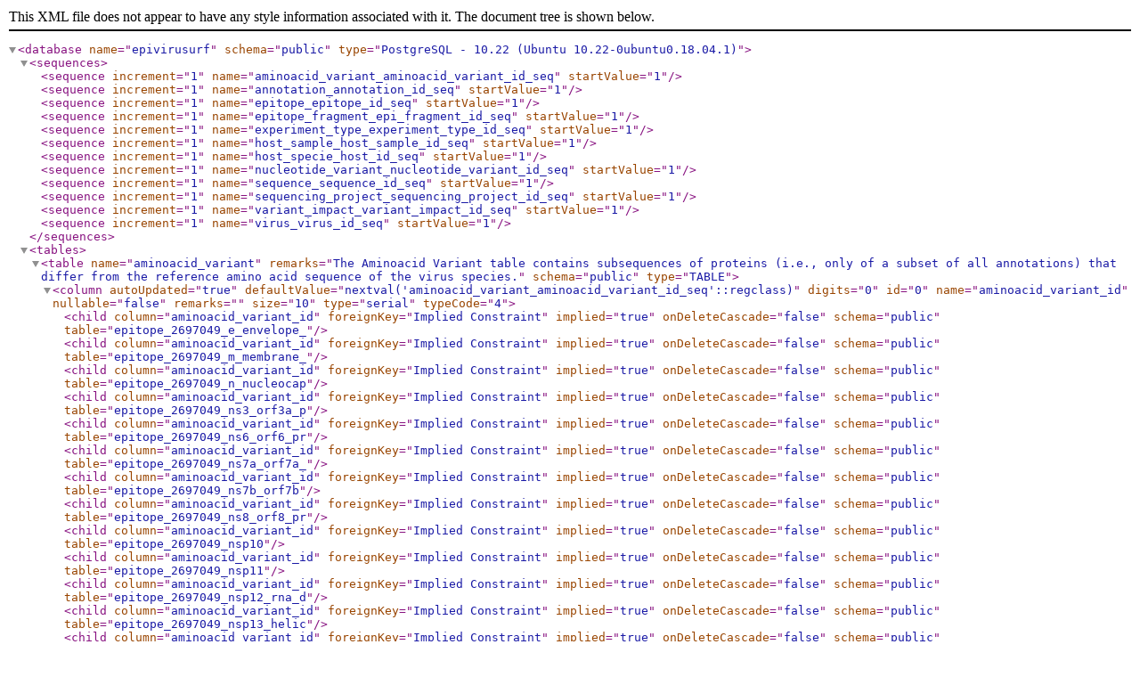

--- FILE ---
content_type: application/xml
request_url: https://schemaspy.org/samples/epivirusurf/epivirusurf.public.xml
body_size: 10306
content:
<?xml version="1.0" encoding="UTF-8" standalone="no"?>
<database name="epivirusurf" schema="public" type="PostgreSQL - 10.22 (Ubuntu 10.22-0ubuntu0.18.04.1)">
   <sequences>
      <sequence increment="1" name="aminoacid_variant_aminoacid_variant_id_seq" startValue="1"/>
      <sequence increment="1" name="annotation_annotation_id_seq" startValue="1"/>
      <sequence increment="1" name="epitope_epitope_id_seq" startValue="1"/>
      <sequence increment="1" name="epitope_fragment_epi_fragment_id_seq" startValue="1"/>
      <sequence increment="1" name="experiment_type_experiment_type_id_seq" startValue="1"/>
      <sequence increment="1" name="host_sample_host_sample_id_seq" startValue="1"/>
      <sequence increment="1" name="host_specie_host_id_seq" startValue="1"/>
      <sequence increment="1" name="nucleotide_variant_nucleotide_variant_id_seq" startValue="1"/>
      <sequence increment="1" name="sequence_sequence_id_seq" startValue="1"/>
      <sequence increment="1" name="sequencing_project_sequencing_project_id_seq" startValue="1"/>
      <sequence increment="1" name="variant_impact_variant_impact_id_seq" startValue="1"/>
      <sequence increment="1" name="virus_virus_id_seq" startValue="1"/>
   </sequences>
   <tables>
      <table name="aminoacid_variant" remarks="The Aminoacid Variant table contains subsequences of proteins (i.e., only of a subset of all annotations) that differ from the reference amino acid sequence of the virus species." schema="public" type="TABLE">
         <column autoUpdated="true" defaultValue="nextval('aminoacid_variant_aminoacid_variant_id_seq'::regclass)" digits="0" id="0" name="aminoacid_variant_id" nullable="false" remarks="" size="10" type="serial" typeCode="4">
            <child column="aminoacid_variant_id" foreignKey="Implied Constraint" implied="true" onDeleteCascade="false" schema="public" table="epitope_2697049_e_envelope_"/>
            <child column="aminoacid_variant_id" foreignKey="Implied Constraint" implied="true" onDeleteCascade="false" schema="public" table="epitope_2697049_m_membrane_"/>
            <child column="aminoacid_variant_id" foreignKey="Implied Constraint" implied="true" onDeleteCascade="false" schema="public" table="epitope_2697049_n_nucleocap"/>
            <child column="aminoacid_variant_id" foreignKey="Implied Constraint" implied="true" onDeleteCascade="false" schema="public" table="epitope_2697049_ns3_orf3a_p"/>
            <child column="aminoacid_variant_id" foreignKey="Implied Constraint" implied="true" onDeleteCascade="false" schema="public" table="epitope_2697049_ns6_orf6_pr"/>
            <child column="aminoacid_variant_id" foreignKey="Implied Constraint" implied="true" onDeleteCascade="false" schema="public" table="epitope_2697049_ns7a_orf7a_"/>
            <child column="aminoacid_variant_id" foreignKey="Implied Constraint" implied="true" onDeleteCascade="false" schema="public" table="epitope_2697049_ns7b_orf7b"/>
            <child column="aminoacid_variant_id" foreignKey="Implied Constraint" implied="true" onDeleteCascade="false" schema="public" table="epitope_2697049_ns8_orf8_pr"/>
            <child column="aminoacid_variant_id" foreignKey="Implied Constraint" implied="true" onDeleteCascade="false" schema="public" table="epitope_2697049_nsp10"/>
            <child column="aminoacid_variant_id" foreignKey="Implied Constraint" implied="true" onDeleteCascade="false" schema="public" table="epitope_2697049_nsp11"/>
            <child column="aminoacid_variant_id" foreignKey="Implied Constraint" implied="true" onDeleteCascade="false" schema="public" table="epitope_2697049_nsp12_rna_d"/>
            <child column="aminoacid_variant_id" foreignKey="Implied Constraint" implied="true" onDeleteCascade="false" schema="public" table="epitope_2697049_nsp13_helic"/>
            <child column="aminoacid_variant_id" foreignKey="Implied Constraint" implied="true" onDeleteCascade="false" schema="public" table="epitope_2697049_nsp14_3_to_"/>
            <child column="aminoacid_variant_id" foreignKey="Implied Constraint" implied="true" onDeleteCascade="false" schema="public" table="epitope_2697049_nsp15_endor"/>
            <child column="aminoacid_variant_id" foreignKey="Implied Constraint" implied="true" onDeleteCascade="false" schema="public" table="epitope_2697049_nsp16_2_o_r"/>
            <child column="aminoacid_variant_id" foreignKey="Implied Constraint" implied="true" onDeleteCascade="false" schema="public" table="epitope_2697049_nsp1_leader"/>
            <child column="aminoacid_variant_id" foreignKey="Implied Constraint" implied="true" onDeleteCascade="false" schema="public" table="epitope_2697049_nsp2"/>
            <child column="aminoacid_variant_id" foreignKey="Implied Constraint" implied="true" onDeleteCascade="false" schema="public" table="epitope_2697049_nsp3"/>
            <child column="aminoacid_variant_id" foreignKey="Implied Constraint" implied="true" onDeleteCascade="false" schema="public" table="epitope_2697049_nsp4"/>
            <child column="aminoacid_variant_id" foreignKey="Implied Constraint" implied="true" onDeleteCascade="false" schema="public" table="epitope_2697049_nsp5_3c_lik"/>
            <child column="aminoacid_variant_id" foreignKey="Implied Constraint" implied="true" onDeleteCascade="false" schema="public" table="epitope_2697049_nsp6"/>
            <child column="aminoacid_variant_id" foreignKey="Implied Constraint" implied="true" onDeleteCascade="false" schema="public" table="epitope_2697049_nsp7"/>
            <child column="aminoacid_variant_id" foreignKey="Implied Constraint" implied="true" onDeleteCascade="false" schema="public" table="epitope_2697049_nsp8"/>
            <child column="aminoacid_variant_id" foreignKey="Implied Constraint" implied="true" onDeleteCascade="false" schema="public" table="epitope_2697049_nsp9"/>
            <child column="aminoacid_variant_id" foreignKey="Implied Constraint" implied="true" onDeleteCascade="false" schema="public" table="epitope_2697049_orf10_prote"/>
            <child column="aminoacid_variant_id" foreignKey="Implied Constraint" implied="true" onDeleteCascade="false" schema="public" table="epitope_2697049_orf1a_polyp"/>
            <child column="aminoacid_variant_id" foreignKey="Implied Constraint" implied="true" onDeleteCascade="false" schema="public" table="epitope_2697049_orf1ab_poly"/>
            <child column="aminoacid_variant_id" foreignKey="Implied Constraint" implied="true" onDeleteCascade="false" schema="public" table="epitope_2697049_spike_surfa"/>
         </column>
         <column autoUpdated="false" defaultValue="null" digits="0" id="1" name="annotation_id" nullable="false" remarks="" size="10" type="int4" typeCode="4">
            <parent column="annotation_id" foreignKey="aminoacid_variant_annotation_id_fkey" implied="false" onDeleteCascade="false" schema="public" table="annotation"/>
         </column>
         <column autoUpdated="false" defaultValue="null" digits="0" id="2" name="sequence_aa_original" nullable="false" remarks="Affected amino acid sequence from the corresponding reference sequence of the chosen Virus" size="2147483647" type="varchar" typeCode="12"/>
         <column autoUpdated="false" defaultValue="null" digits="0" id="3" name="sequence_aa_alternative" nullable="false" remarks="Changed amino acid sequence (in the target sequence) with respect to the reference one" size="2147483647" type="varchar" typeCode="12"/>
         <column autoUpdated="false" defaultValue="null" digits="0" id="4" name="start_aa_original" nullable="true" remarks="Coordinate where the change starts on the reference sequrence" size="10" type="int4" typeCode="4"/>
         <column autoUpdated="false" defaultValue="null" digits="0" id="5" name="variant_aa_length" nullable="false" remarks="Length of amino acid change in units of impacted residues" size="10" type="int4" typeCode="4"/>
         <column autoUpdated="false" defaultValue="null" digits="0" id="6" name="variant_aa_type" nullable="false" remarks="Type of amino acid change (SUB = substitution, INS = insertion, DEL = deletion)" size="2147483647" type="varchar" typeCode="12"/>
         <primaryKey column="aminoacid_variant_id" sequenceNumberInPK="1"/>
         <index name="aminoacid_variant_pkey" unique="true">
            <column ascending="true" name="aminoacid_variant_id"/>
         </index>
         <index name="aa__ann_id" unique="false">
            <column ascending="true" name="annotation_id"/>
         </index>
         <index name="aa__start_original" unique="false">
            <column ascending="true" name="start_aa_original"/>
         </index>
         <index name="aa__var_type_lower" unique="false"/>
         <index name="aa__var_type_normal" unique="false">
            <column ascending="true" name="variant_aa_type"/>
         </index>
      </table>
      <table name="annotation" remarks="Annotations include a number of subsequences representing segments (with their coordinates) of the original sequence with a particular type." schema="public" type="TABLE">
         <column autoUpdated="true" defaultValue="nextval('annotation_annotation_id_seq'::regclass)" digits="0" id="0" name="annotation_id" nullable="false" remarks="" size="10" type="serial" typeCode="4">
            <child column="annotation_id" foreignKey="aminoacid_variant_annotation_id_fkey" implied="false" onDeleteCascade="false" schema="public" table="aminoacid_variant"/>
            <child column="annotation_id" foreignKey="annotation_sequence_annotation_id_fkey" implied="false" onDeleteCascade="false" schema="public" table="annotation_sequence"/>
         </column>
         <column autoUpdated="false" defaultValue="null" digits="0" id="1" name="sequence_id" nullable="false" remarks="" size="10" type="int4" typeCode="4">
            <parent column="sequence_id" foreignKey="annotation_sequence_id_fkey" implied="false" onDeleteCascade="false" schema="public" table="sequence"/>
         </column>
         <column autoUpdated="false" defaultValue="null" digits="0" id="2" name="feature_type" nullable="false" remarks="The annotation type of the observed sub-sequence (e.g., gene, peptide, coding DNA region, or untranslated region, molecule patterns such as stem loops and so on)" size="2147483647" type="varchar" typeCode="12"/>
         <column autoUpdated="false" defaultValue="null" digits="0" id="3" name="start" nullable="true" remarks="Start coordinate of annotation on reference sequence" size="10" type="int4" typeCode="4"/>
         <column autoUpdated="false" defaultValue="null" digits="0" id="4" name="stop" nullable="true" remarks="Stop coordinate of annotation on reference sequence" size="10" type="int4" typeCode="4"/>
         <column autoUpdated="false" defaultValue="null" digits="0" id="5" name="gene_name" nullable="true" remarks="Gene to which the sub-sequence belongs" size="2147483647" type="varchar" typeCode="12"/>
         <column autoUpdated="false" defaultValue="null" digits="0" id="6" name="product" nullable="true" remarks="Protein produced by the sub-sequence within which the amino acid change occurs" size="2147483647" type="varchar" typeCode="12"/>
         <column autoUpdated="false" defaultValue="null" digits="0" id="7" name="external_reference" nullable="true" remarks="Eventually related external reference (when the protein is present in a separate database such as UniProtKB)" size="2147483647" type="varchar" typeCode="12"/>
         <primaryKey column="annotation_id" sequenceNumberInPK="1"/>
         <index name="annotation_pkey" unique="true">
            <column ascending="true" name="annotation_id"/>
         </index>
         <index name="ann__seq_id" unique="false">
            <column ascending="true" name="sequence_id"/>
         </index>
         <index name="ann__start" unique="false">
            <column ascending="true" name="start"/>
         </index>
         <index name="ann__stop" unique="false">
            <column ascending="true" name="stop"/>
         </index>
      </table>
      <table name="annotation_sequence" remarks="The table holds sequences related to the specific annotation." schema="public" type="TABLE">
         <column autoUpdated="false" defaultValue="null" digits="0" id="0" name="annotation_id" nullable="false" remarks="" size="10" type="int4" typeCode="4">
            <parent column="annotation_id" foreignKey="annotation_sequence_annotation_id_fkey" implied="false" onDeleteCascade="false" schema="public" table="annotation"/>
         </column>
         <column autoUpdated="false" defaultValue="null" digits="0" id="1" name="sequence_id" nullable="false" remarks="" size="10" type="int4" typeCode="4">
            <parent column="sequence_id" foreignKey="annotation_sequence_sequence_id_fkey" implied="false" onDeleteCascade="false" schema="public" table="sequence"/>
         </column>
         <column autoUpdated="false" defaultValue="null" digits="0" id="2" name="product" nullable="true" remarks="" size="2147483647" type="varchar" typeCode="12"/>
         <column autoUpdated="false" defaultValue="null" digits="0" id="3" name="aminoacid_sequence" nullable="true" remarks="" size="2147483647" type="varchar" typeCode="12"/>
         <column autoUpdated="false" defaultValue="null" digits="0" id="4" name="annotation_nucleotide_sequence" nullable="true" remarks="" size="2147483647" type="varchar" typeCode="12"/>
         <primaryKey column="annotation_id" sequenceNumberInPK="1"/>
         <index name="annotation_sequence_pkey" unique="true">
            <column ascending="true" name="annotation_id"/>
         </index>
         <index name="ann_seq__seq_id__product" unique="true">
            <column ascending="true" name="sequence_id"/>
            <column ascending="true" name="product"/>
         </index>
      </table>
      <table name="epitope" remarks="The Epitope table describes the epitopes extracted from IEDB." schema="public" type="TABLE">
         <column autoUpdated="true" defaultValue="nextval('epitope_epitope_id_seq'::regclass)" digits="0" id="0" name="epitope_id" nullable="false" remarks="" size="10" type="serial" typeCode="4">
            <child column="iedb_epitope_id" foreignKey="Implied Constraint" implied="true" onDeleteCascade="false" schema="public" table="epitope_2697049_e_envelope_"/>
            <child column="iedb_epitope_id" foreignKey="Implied Constraint" implied="true" onDeleteCascade="false" schema="public" table="epitope_2697049_m_membrane_"/>
            <child column="iedb_epitope_id" foreignKey="Implied Constraint" implied="true" onDeleteCascade="false" schema="public" table="epitope_2697049_n_nucleocap"/>
            <child column="iedb_epitope_id" foreignKey="Implied Constraint" implied="true" onDeleteCascade="false" schema="public" table="epitope_2697049_ns3_orf3a_p"/>
            <child column="iedb_epitope_id" foreignKey="Implied Constraint" implied="true" onDeleteCascade="false" schema="public" table="epitope_2697049_ns6_orf6_pr"/>
            <child column="iedb_epitope_id" foreignKey="Implied Constraint" implied="true" onDeleteCascade="false" schema="public" table="epitope_2697049_ns7a_orf7a_"/>
            <child column="iedb_epitope_id" foreignKey="Implied Constraint" implied="true" onDeleteCascade="false" schema="public" table="epitope_2697049_ns7b_orf7b"/>
            <child column="iedb_epitope_id" foreignKey="Implied Constraint" implied="true" onDeleteCascade="false" schema="public" table="epitope_2697049_ns8_orf8_pr"/>
            <child column="iedb_epitope_id" foreignKey="Implied Constraint" implied="true" onDeleteCascade="false" schema="public" table="epitope_2697049_nsp10"/>
            <child column="iedb_epitope_id" foreignKey="Implied Constraint" implied="true" onDeleteCascade="false" schema="public" table="epitope_2697049_nsp11"/>
            <child column="iedb_epitope_id" foreignKey="Implied Constraint" implied="true" onDeleteCascade="false" schema="public" table="epitope_2697049_nsp12_rna_d"/>
            <child column="iedb_epitope_id" foreignKey="Implied Constraint" implied="true" onDeleteCascade="false" schema="public" table="epitope_2697049_nsp13_helic"/>
            <child column="iedb_epitope_id" foreignKey="Implied Constraint" implied="true" onDeleteCascade="false" schema="public" table="epitope_2697049_nsp14_3_to_"/>
            <child column="iedb_epitope_id" foreignKey="Implied Constraint" implied="true" onDeleteCascade="false" schema="public" table="epitope_2697049_nsp15_endor"/>
            <child column="iedb_epitope_id" foreignKey="Implied Constraint" implied="true" onDeleteCascade="false" schema="public" table="epitope_2697049_nsp16_2_o_r"/>
            <child column="iedb_epitope_id" foreignKey="Implied Constraint" implied="true" onDeleteCascade="false" schema="public" table="epitope_2697049_nsp1_leader"/>
            <child column="iedb_epitope_id" foreignKey="Implied Constraint" implied="true" onDeleteCascade="false" schema="public" table="epitope_2697049_nsp2"/>
            <child column="iedb_epitope_id" foreignKey="Implied Constraint" implied="true" onDeleteCascade="false" schema="public" table="epitope_2697049_nsp3"/>
            <child column="iedb_epitope_id" foreignKey="Implied Constraint" implied="true" onDeleteCascade="false" schema="public" table="epitope_2697049_nsp4"/>
            <child column="iedb_epitope_id" foreignKey="Implied Constraint" implied="true" onDeleteCascade="false" schema="public" table="epitope_2697049_nsp5_3c_lik"/>
            <child column="iedb_epitope_id" foreignKey="Implied Constraint" implied="true" onDeleteCascade="false" schema="public" table="epitope_2697049_nsp6"/>
            <child column="iedb_epitope_id" foreignKey="Implied Constraint" implied="true" onDeleteCascade="false" schema="public" table="epitope_2697049_nsp7"/>
            <child column="iedb_epitope_id" foreignKey="Implied Constraint" implied="true" onDeleteCascade="false" schema="public" table="epitope_2697049_nsp8"/>
            <child column="iedb_epitope_id" foreignKey="Implied Constraint" implied="true" onDeleteCascade="false" schema="public" table="epitope_2697049_nsp9"/>
            <child column="iedb_epitope_id" foreignKey="Implied Constraint" implied="true" onDeleteCascade="false" schema="public" table="epitope_2697049_orf10_prote"/>
            <child column="iedb_epitope_id" foreignKey="Implied Constraint" implied="true" onDeleteCascade="false" schema="public" table="epitope_2697049_orf1a_polyp"/>
            <child column="iedb_epitope_id" foreignKey="Implied Constraint" implied="true" onDeleteCascade="false" schema="public" table="epitope_2697049_orf1ab_poly"/>
            <child column="iedb_epitope_id" foreignKey="Implied Constraint" implied="true" onDeleteCascade="false" schema="public" table="epitope_2697049_spike_surfa"/>
            <child column="epitope_id" foreignKey="epitope_fragment_epitope_id_fkey" implied="false" onDeleteCascade="false" schema="public" table="epitope_fragment"/>
         </column>
         <column autoUpdated="false" defaultValue="null" digits="0" id="1" name="epitope_iri" nullable="true" remarks="Identifies the single epitope within the IEDB system (ID) and allows to resort to its information" size="2147483647" type="varchar" typeCode="12"/>
         <column autoUpdated="false" defaultValue="null" digits="0" id="2" name="iedb_epitope_id" nullable="true" remarks="Identifies the single epitope within the IEDB system (IRI) and allows to resort to its information" size="10" type="int4" typeCode="4"/>
         <column autoUpdated="false" defaultValue="null" digits="0" id="3" name="virus_id" nullable="false" remarks="" size="10" type="int4" typeCode="4">
            <parent column="virus_id" foreignKey="epitope_virus_id_fkey" implied="false" onDeleteCascade="false" schema="public" table="virus"/>
         </column>
         <column autoUpdated="false" defaultValue="null" digits="0" id="4" name="host_id" nullable="false" remarks="" size="10" type="int4" typeCode="4">
            <parent column="host_id" foreignKey="epitope_host_id_fkey" implied="false" onDeleteCascade="false" schema="public" table="host_specie"/>
         </column>
         <column autoUpdated="false" defaultValue="null" digits="0" id="5" name="protein_name" nullable="true" remarks="" size="2147483647" type="varchar" typeCode="12"/>
         <column autoUpdated="false" defaultValue="null" digits="0" id="6" name="cell_type" nullable="true" remarks="Indicates the target of the experiment (allowing values are 'T cell', 'B cell', 'MHC ligand')" size="2147483647" type="varchar" typeCode="12"/>
         <column autoUpdated="false" defaultValue="null" digits="0" id="7" name="mhc_class" nullable="true" remarks="Indicates the general classes of alleles provided in the previous field (possible values are 'I', 'II', or 'I,II' if both class I and II alleles are considered)" size="2147483647" type="varchar" typeCode="12"/>
         <column autoUpdated="false" defaultValue="null" digits="8" id="8" name="response_frequency_pos" nullable="true" remarks="On IEDB this measure is defined as the number of positively responded subjects (R) divided by the total number of those tested (N), summed up by mapped epitopes; however, to compensate for epitopes that are identified by a low number of assays, we employ a corrected formula (proposed in Carrasco et al., 2015), where the importance of corrections decreases as the number of assays increases." size="8" type="float4" typeCode="7"/>
         <column autoUpdated="false" defaultValue="null" digits="0" id="9" name="epitope_sequence" nullable="true" remarks="Indicates the general classes of alleles provided in the previous field (possible values are 'I', 'II', or 'I,II' if both class I and II alleles are considered)." size="2147483647" type="varchar" typeCode="12"/>
         <column autoUpdated="false" defaultValue="null" digits="0" id="10" name="epi_annotation_start" nullable="true" remarks="Start coordinate of epitope on protein" size="10" type="int4" typeCode="4"/>
         <column autoUpdated="false" defaultValue="null" digits="0" id="11" name="epi_annotation_stop" nullable="true" remarks="Stop coordinate of epitope on protein" size="10" type="int4" typeCode="4"/>
         <column autoUpdated="false" defaultValue="null" digits="0" id="12" name="external_link" nullable="true" remarks="References the publication where the epitope was first reported (and manually collected by IEDB curation team)." size="2147483647" type="varchar" typeCode="12"/>
         <column autoUpdated="false" defaultValue="null" digits="0" id="13" name="prediction_process" nullable="true" remarks="Prediction process used for the epitope (now they are all imported from IEDB)" size="2147483647" type="varchar" typeCode="12"/>
         <column autoUpdated="false" defaultValue="null" digits="0" id="14" name="is_linear" nullable="true" remarks="Defines continuous (true) or discontinuous (false) epitopes, composed of amino acid residues that may be located on different protein regions -- brought together by protein folding" size="1" type="bool" typeCode="-7"/>
         <column autoUpdated="false" defaultValue="null" digits="0" id="15" name="source_host_name" nullable="true" remarks="" size="2147483647" type="varchar" typeCode="12"/>
         <column autoUpdated="false" defaultValue="null" digits="0" id="16" name="source_host_iri" nullable="true" remarks="" size="2147483647" type="varchar" typeCode="12"/>
         <column autoUpdated="false" defaultValue="null" digits="0" id="17" name="mhc_allele" nullable="true" remarks="Also referred to as 'mhc_allele', it indicates the list of the class (e.g., 'HLA Class I'), or lists of alleles (e.g., 'HLA-B\*35:01, HLA-B\*15:01') to which the epitope is restricted-this is relevant only for T-cell and MHC Ligand assays" size="2147483647" type="varchar" typeCode="12"/>
         <column autoUpdated="false" defaultValue="null" digits="0" id="18" name="assay_type" nullable="true" remarks="Indicates the outcome - considering possibly multiple experiments (we have 'positive', 'negative', and 'both', when positive and negative outcomes were included)" size="2147483647" type="varchar" typeCode="12"/>
         <primaryKey column="epitope_id" sequenceNumberInPK="1"/>
         <index name="epitope_pkey" unique="true">
            <column ascending="true" name="epitope_id"/>
         </index>
      </table>
      <table name="epitope_2697049_e_envelope_" numRows="0" remarks="" schema="public" type="VIEW" viewSql=" SELECT DISTINCT epi.iedb_epitope_id,&#10;    epi.epitope_iri,&#10;    epi.cell_type,&#10;    epi.mhc_class,&#10;    epi.mhc_allele,&#10;    epi.response_frequency_pos,&#10;    epi.epi_annotation_start,&#10;    epi.epi_annotation_stop,&#10;    epi.is_linear,&#10;    epi.assay_type,&#10;    epif.epi_fragment_sequence,&#10;    epif.epi_frag_annotation_start,&#10;    epif.epi_frag_annotation_stop,&#10;    vir.taxon_id,&#10;    vir.taxon_name,&#10;    hspec.host_taxon_id,&#10;    hspec.host_taxon_name,&#10;    seq.sequence_id,&#10;    ann.product,&#10;    amin.aminoacid_variant_id,&#10;    amin.start_aa_original,&#10;    amin.sequence_aa_original,&#10;    amin.sequence_aa_alternative,&#10;    amin.variant_aa_length,&#10;    amin.variant_aa_type&#10;   FROM (((((((epitope epi&#10;     JOIN epitope_fragment epif ON ((epi.epitope_id = epif.epitope_id)))&#10;     JOIN virus vir ON ((epi.virus_id = vir.virus_id)))&#10;     JOIN host_specie hspec ON ((epi.host_id = hspec.host_id)))&#10;     JOIN host_sample hsamp ON ((hspec.host_id = hsamp.host_id)))&#10;     JOIN sequence seq ON (((hsamp.host_sample_id = seq.host_sample_id) AND (vir.virus_id = seq.virus_id))))&#10;     JOIN annotation ann ON ((seq.sequence_id = ann.sequence_id)))&#10;     JOIN aminoacid_variant amin ON ((ann.annotation_id = amin.annotation_id)))&#10;  WHERE (((epi.protein_name)::text = (ann.product)::text) AND (amin.start_aa_original &lt;= epif.epi_frag_annotation_stop) AND (amin.start_aa_original &gt;= epif.epi_frag_annotation_start) AND ((ann.product)::text = 'E (envelope protein)'::text) AND ((epi.protein_name)::text = 'E (envelope protein)'::text) AND (vir.taxon_id = 2697049))&#10;  ORDER BY epi.iedb_epitope_id;">
         <column autoUpdated="false" defaultValue="null" digits="0" id="0" name="iedb_epitope_id" nullable="true" remarks="" size="10" type="int4" typeCode="4">
            <parent column="epitope_id" foreignKey="Implied Constraint" implied="true" onDeleteCascade="false" schema="public" table="epitope"/>
         </column>
         <column autoUpdated="false" defaultValue="null" digits="0" id="1" name="epitope_iri" nullable="true" remarks="" size="2147483647" type="varchar" typeCode="12"/>
         <column autoUpdated="false" defaultValue="null" digits="0" id="2" name="cell_type" nullable="true" remarks="" size="2147483647" type="varchar" typeCode="12"/>
         <column autoUpdated="false" defaultValue="null" digits="0" id="3" name="mhc_class" nullable="true" remarks="" size="2147483647" type="varchar" typeCode="12"/>
         <column autoUpdated="false" defaultValue="null" digits="0" id="4" name="mhc_allele" nullable="true" remarks="" size="2147483647" type="varchar" typeCode="12"/>
         <column autoUpdated="false" defaultValue="null" digits="8" id="5" name="response_frequency_pos" nullable="true" remarks="" size="8" type="float4" typeCode="7"/>
         <column autoUpdated="false" defaultValue="null" digits="0" id="6" name="epi_annotation_start" nullable="true" remarks="" size="10" type="int4" typeCode="4"/>
         <column autoUpdated="false" defaultValue="null" digits="0" id="7" name="epi_annotation_stop" nullable="true" remarks="" size="10" type="int4" typeCode="4"/>
         <column autoUpdated="false" defaultValue="null" digits="0" id="8" name="is_linear" nullable="true" remarks="" size="1" type="bool" typeCode="-7"/>
         <column autoUpdated="false" defaultValue="null" digits="0" id="9" name="assay_type" nullable="true" remarks="" size="2147483647" type="varchar" typeCode="12"/>
         <column autoUpdated="false" defaultValue="null" digits="0" id="10" name="epi_fragment_sequence" nullable="true" remarks="" size="2147483647" type="varchar" typeCode="12"/>
         <column autoUpdated="false" defaultValue="null" digits="0" id="11" name="epi_frag_annotation_start" nullable="true" remarks="" size="10" type="int4" typeCode="4"/>
         <column autoUpdated="false" defaultValue="null" digits="0" id="12" name="epi_frag_annotation_stop" nullable="true" remarks="" size="10" type="int4" typeCode="4"/>
         <column autoUpdated="false" defaultValue="null" digits="0" id="13" name="taxon_id" nullable="true" remarks="" size="10" type="int4" typeCode="4"/>
         <column autoUpdated="false" defaultValue="null" digits="0" id="14" name="taxon_name" nullable="true" remarks="" size="2147483647" type="varchar" typeCode="12"/>
         <column autoUpdated="false" defaultValue="null" digits="0" id="15" name="host_taxon_id" nullable="true" remarks="" size="10" type="int4" typeCode="4"/>
         <column autoUpdated="false" defaultValue="null" digits="0" id="16" name="host_taxon_name" nullable="true" remarks="" size="2147483647" type="varchar" typeCode="12"/>
         <column autoUpdated="false" defaultValue="null" digits="0" id="17" name="sequence_id" nullable="true" remarks="" size="10" type="int4" typeCode="4"/>
         <column autoUpdated="false" defaultValue="null" digits="0" id="18" name="product" nullable="true" remarks="" size="2147483647" type="varchar" typeCode="12"/>
         <column autoUpdated="false" defaultValue="null" digits="0" id="19" name="aminoacid_variant_id" nullable="true" remarks="" size="10" type="int4" typeCode="4">
            <parent column="aminoacid_variant_id" foreignKey="Implied Constraint" implied="true" onDeleteCascade="false" schema="public" table="aminoacid_variant"/>
         </column>
         <column autoUpdated="false" defaultValue="null" digits="0" id="20" name="start_aa_original" nullable="true" remarks="" size="10" type="int4" typeCode="4"/>
         <column autoUpdated="false" defaultValue="null" digits="0" id="21" name="sequence_aa_original" nullable="true" remarks="" size="2147483647" type="varchar" typeCode="12"/>
         <column autoUpdated="false" defaultValue="null" digits="0" id="22" name="sequence_aa_alternative" nullable="true" remarks="" size="2147483647" type="varchar" typeCode="12"/>
         <column autoUpdated="false" defaultValue="null" digits="0" id="23" name="variant_aa_length" nullable="true" remarks="" size="10" type="int4" typeCode="4"/>
         <column autoUpdated="false" defaultValue="null" digits="0" id="24" name="variant_aa_type" nullable="true" remarks="" size="2147483647" type="varchar" typeCode="12"/>
      </table>
      <table name="epitope_2697049_m_membrane_" numRows="0" remarks="" schema="public" type="VIEW" viewSql=" SELECT DISTINCT epi.iedb_epitope_id,&#10;    epi.epitope_iri,&#10;    epi.cell_type,&#10;    epi.mhc_class,&#10;    epi.mhc_allele,&#10;    epi.response_frequency_pos,&#10;    epi.epi_annotation_start,&#10;    epi.epi_annotation_stop,&#10;    epi.is_linear,&#10;    epi.assay_type,&#10;    epif.epi_fragment_sequence,&#10;    epif.epi_frag_annotation_start,&#10;    epif.epi_frag_annotation_stop,&#10;    vir.taxon_id,&#10;    vir.taxon_name,&#10;    hspec.host_taxon_id,&#10;    hspec.host_taxon_name,&#10;    seq.sequence_id,&#10;    ann.product,&#10;    amin.aminoacid_variant_id,&#10;    amin.start_aa_original,&#10;    amin.sequence_aa_original,&#10;    amin.sequence_aa_alternative,&#10;    amin.variant_aa_length,&#10;    amin.variant_aa_type&#10;   FROM (((((((epitope epi&#10;     JOIN epitope_fragment epif ON ((epi.epitope_id = epif.epitope_id)))&#10;     JOIN virus vir ON ((epi.virus_id = vir.virus_id)))&#10;     JOIN host_specie hspec ON ((epi.host_id = hspec.host_id)))&#10;     JOIN host_sample hsamp ON ((hspec.host_id = hsamp.host_id)))&#10;     JOIN sequence seq ON (((hsamp.host_sample_id = seq.host_sample_id) AND (vir.virus_id = seq.virus_id))))&#10;     JOIN annotation ann ON ((seq.sequence_id = ann.sequence_id)))&#10;     JOIN aminoacid_variant amin ON ((ann.annotation_id = amin.annotation_id)))&#10;  WHERE (((epi.protein_name)::text = (ann.product)::text) AND (amin.start_aa_original &lt;= epif.epi_frag_annotation_stop) AND (amin.start_aa_original &gt;= epif.epi_frag_annotation_start) AND ((ann.product)::text = 'M (membrane glycoprotein)'::text) AND ((epi.protein_name)::text = 'M (membrane glycoprotein)'::text) AND (vir.taxon_id = 2697049))&#10;  ORDER BY epi.iedb_epitope_id;">
         <column autoUpdated="false" defaultValue="null" digits="0" id="0" name="iedb_epitope_id" nullable="true" remarks="" size="10" type="int4" typeCode="4">
            <parent column="epitope_id" foreignKey="Implied Constraint" implied="true" onDeleteCascade="false" schema="public" table="epitope"/>
         </column>
         <column autoUpdated="false" defaultValue="null" digits="0" id="1" name="epitope_iri" nullable="true" remarks="" size="2147483647" type="varchar" typeCode="12"/>
         <column autoUpdated="false" defaultValue="null" digits="0" id="2" name="cell_type" nullable="true" remarks="" size="2147483647" type="varchar" typeCode="12"/>
         <column autoUpdated="false" defaultValue="null" digits="0" id="3" name="mhc_class" nullable="true" remarks="" size="2147483647" type="varchar" typeCode="12"/>
         <column autoUpdated="false" defaultValue="null" digits="0" id="4" name="mhc_allele" nullable="true" remarks="" size="2147483647" type="varchar" typeCode="12"/>
         <column autoUpdated="false" defaultValue="null" digits="8" id="5" name="response_frequency_pos" nullable="true" remarks="" size="8" type="float4" typeCode="7"/>
         <column autoUpdated="false" defaultValue="null" digits="0" id="6" name="epi_annotation_start" nullable="true" remarks="" size="10" type="int4" typeCode="4"/>
         <column autoUpdated="false" defaultValue="null" digits="0" id="7" name="epi_annotation_stop" nullable="true" remarks="" size="10" type="int4" typeCode="4"/>
         <column autoUpdated="false" defaultValue="null" digits="0" id="8" name="is_linear" nullable="true" remarks="" size="1" type="bool" typeCode="-7"/>
         <column autoUpdated="false" defaultValue="null" digits="0" id="9" name="assay_type" nullable="true" remarks="" size="2147483647" type="varchar" typeCode="12"/>
         <column autoUpdated="false" defaultValue="null" digits="0" id="10" name="epi_fragment_sequence" nullable="true" remarks="" size="2147483647" type="varchar" typeCode="12"/>
         <column autoUpdated="false" defaultValue="null" digits="0" id="11" name="epi_frag_annotation_start" nullable="true" remarks="" size="10" type="int4" typeCode="4"/>
         <column autoUpdated="false" defaultValue="null" digits="0" id="12" name="epi_frag_annotation_stop" nullable="true" remarks="" size="10" type="int4" typeCode="4"/>
         <column autoUpdated="false" defaultValue="null" digits="0" id="13" name="taxon_id" nullable="true" remarks="" size="10" type="int4" typeCode="4"/>
         <column autoUpdated="false" defaultValue="null" digits="0" id="14" name="taxon_name" nullable="true" remarks="" size="2147483647" type="varchar" typeCode="12"/>
         <column autoUpdated="false" defaultValue="null" digits="0" id="15" name="host_taxon_id" nullable="true" remarks="" size="10" type="int4" typeCode="4"/>
         <column autoUpdated="false" defaultValue="null" digits="0" id="16" name="host_taxon_name" nullable="true" remarks="" size="2147483647" type="varchar" typeCode="12"/>
         <column autoUpdated="false" defaultValue="null" digits="0" id="17" name="sequence_id" nullable="true" remarks="" size="10" type="int4" typeCode="4"/>
         <column autoUpdated="false" defaultValue="null" digits="0" id="18" name="product" nullable="true" remarks="" size="2147483647" type="varchar" typeCode="12"/>
         <column autoUpdated="false" defaultValue="null" digits="0" id="19" name="aminoacid_variant_id" nullable="true" remarks="" size="10" type="int4" typeCode="4">
            <parent column="aminoacid_variant_id" foreignKey="Implied Constraint" implied="true" onDeleteCascade="false" schema="public" table="aminoacid_variant"/>
         </column>
         <column autoUpdated="false" defaultValue="null" digits="0" id="20" name="start_aa_original" nullable="true" remarks="" size="10" type="int4" typeCode="4"/>
         <column autoUpdated="false" defaultValue="null" digits="0" id="21" name="sequence_aa_original" nullable="true" remarks="" size="2147483647" type="varchar" typeCode="12"/>
         <column autoUpdated="false" defaultValue="null" digits="0" id="22" name="sequence_aa_alternative" nullable="true" remarks="" size="2147483647" type="varchar" typeCode="12"/>
         <column autoUpdated="false" defaultValue="null" digits="0" id="23" name="variant_aa_length" nullable="true" remarks="" size="10" type="int4" typeCode="4"/>
         <column autoUpdated="false" defaultValue="null" digits="0" id="24" name="variant_aa_type" nullable="true" remarks="" size="2147483647" type="varchar" typeCode="12"/>
      </table>
      <table name="epitope_2697049_n_nucleocap" numRows="0" remarks="" schema="public" type="VIEW" viewSql=" SELECT DISTINCT epi.iedb_epitope_id,&#10;    epi.epitope_iri,&#10;    epi.cell_type,&#10;    epi.mhc_class,&#10;    epi.mhc_allele,&#10;    epi.response_frequency_pos,&#10;    epi.epi_annotation_start,&#10;    epi.epi_annotation_stop,&#10;    epi.is_linear,&#10;    epi.assay_type,&#10;    epif.epi_fragment_sequence,&#10;    epif.epi_frag_annotation_start,&#10;    epif.epi_frag_annotation_stop,&#10;    vir.taxon_id,&#10;    vir.taxon_name,&#10;    hspec.host_taxon_id,&#10;    hspec.host_taxon_name,&#10;    seq.sequence_id,&#10;    ann.product,&#10;    amin.aminoacid_variant_id,&#10;    amin.start_aa_original,&#10;    amin.sequence_aa_original,&#10;    amin.sequence_aa_alternative,&#10;    amin.variant_aa_length,&#10;    amin.variant_aa_type&#10;   FROM (((((((epitope epi&#10;     JOIN epitope_fragment epif ON ((epi.epitope_id = epif.epitope_id)))&#10;     JOIN virus vir ON ((epi.virus_id = vir.virus_id)))&#10;     JOIN host_specie hspec ON ((epi.host_id = hspec.host_id)))&#10;     JOIN host_sample hsamp ON ((hspec.host_id = hsamp.host_id)))&#10;     JOIN sequence seq ON (((hsamp.host_sample_id = seq.host_sample_id) AND (vir.virus_id = seq.virus_id))))&#10;     JOIN annotation ann ON ((seq.sequence_id = ann.sequence_id)))&#10;     JOIN aminoacid_variant amin ON ((ann.annotation_id = amin.annotation_id)))&#10;  WHERE (((epi.protein_name)::text = (ann.product)::text) AND (amin.start_aa_original &lt;= epif.epi_frag_annotation_stop) AND (amin.start_aa_original &gt;= epif.epi_frag_annotation_start) AND ((ann.product)::text = 'N (nucleocapsid phosphoprotein)'::text) AND ((epi.protein_name)::text = 'N (nucleocapsid phosphoprotein)'::text) AND (vir.taxon_id = 2697049))&#10;  ORDER BY epi.iedb_epitope_id;">
         <column autoUpdated="false" defaultValue="null" digits="0" id="0" name="iedb_epitope_id" nullable="true" remarks="" size="10" type="int4" typeCode="4">
            <parent column="epitope_id" foreignKey="Implied Constraint" implied="true" onDeleteCascade="false" schema="public" table="epitope"/>
         </column>
         <column autoUpdated="false" defaultValue="null" digits="0" id="1" name="epitope_iri" nullable="true" remarks="" size="2147483647" type="varchar" typeCode="12"/>
         <column autoUpdated="false" defaultValue="null" digits="0" id="2" name="cell_type" nullable="true" remarks="" size="2147483647" type="varchar" typeCode="12"/>
         <column autoUpdated="false" defaultValue="null" digits="0" id="3" name="mhc_class" nullable="true" remarks="" size="2147483647" type="varchar" typeCode="12"/>
         <column autoUpdated="false" defaultValue="null" digits="0" id="4" name="mhc_allele" nullable="true" remarks="" size="2147483647" type="varchar" typeCode="12"/>
         <column autoUpdated="false" defaultValue="null" digits="8" id="5" name="response_frequency_pos" nullable="true" remarks="" size="8" type="float4" typeCode="7"/>
         <column autoUpdated="false" defaultValue="null" digits="0" id="6" name="epi_annotation_start" nullable="true" remarks="" size="10" type="int4" typeCode="4"/>
         <column autoUpdated="false" defaultValue="null" digits="0" id="7" name="epi_annotation_stop" nullable="true" remarks="" size="10" type="int4" typeCode="4"/>
         <column autoUpdated="false" defaultValue="null" digits="0" id="8" name="is_linear" nullable="true" remarks="" size="1" type="bool" typeCode="-7"/>
         <column autoUpdated="false" defaultValue="null" digits="0" id="9" name="assay_type" nullable="true" remarks="" size="2147483647" type="varchar" typeCode="12"/>
         <column autoUpdated="false" defaultValue="null" digits="0" id="10" name="epi_fragment_sequence" nullable="true" remarks="" size="2147483647" type="varchar" typeCode="12"/>
         <column autoUpdated="false" defaultValue="null" digits="0" id="11" name="epi_frag_annotation_start" nullable="true" remarks="" size="10" type="int4" typeCode="4"/>
         <column autoUpdated="false" defaultValue="null" digits="0" id="12" name="epi_frag_annotation_stop" nullable="true" remarks="" size="10" type="int4" typeCode="4"/>
         <column autoUpdated="false" defaultValue="null" digits="0" id="13" name="taxon_id" nullable="true" remarks="" size="10" type="int4" typeCode="4"/>
         <column autoUpdated="false" defaultValue="null" digits="0" id="14" name="taxon_name" nullable="true" remarks="" size="2147483647" type="varchar" typeCode="12"/>
         <column autoUpdated="false" defaultValue="null" digits="0" id="15" name="host_taxon_id" nullable="true" remarks="" size="10" type="int4" typeCode="4"/>
         <column autoUpdated="false" defaultValue="null" digits="0" id="16" name="host_taxon_name" nullable="true" remarks="" size="2147483647" type="varchar" typeCode="12"/>
         <column autoUpdated="false" defaultValue="null" digits="0" id="17" name="sequence_id" nullable="true" remarks="" size="10" type="int4" typeCode="4"/>
         <column autoUpdated="false" defaultValue="null" digits="0" id="18" name="product" nullable="true" remarks="" size="2147483647" type="varchar" typeCode="12"/>
         <column autoUpdated="false" defaultValue="null" digits="0" id="19" name="aminoacid_variant_id" nullable="true" remarks="" size="10" type="int4" typeCode="4">
            <parent column="aminoacid_variant_id" foreignKey="Implied Constraint" implied="true" onDeleteCascade="false" schema="public" table="aminoacid_variant"/>
         </column>
         <column autoUpdated="false" defaultValue="null" digits="0" id="20" name="start_aa_original" nullable="true" remarks="" size="10" type="int4" typeCode="4"/>
         <column autoUpdated="false" defaultValue="null" digits="0" id="21" name="sequence_aa_original" nullable="true" remarks="" size="2147483647" type="varchar" typeCode="12"/>
         <column autoUpdated="false" defaultValue="null" digits="0" id="22" name="sequence_aa_alternative" nullable="true" remarks="" size="2147483647" type="varchar" typeCode="12"/>
         <column autoUpdated="false" defaultValue="null" digits="0" id="23" name="variant_aa_length" nullable="true" remarks="" size="10" type="int4" typeCode="4"/>
         <column autoUpdated="false" defaultValue="null" digits="0" id="24" name="variant_aa_type" nullable="true" remarks="" size="2147483647" type="varchar" typeCode="12"/>
      </table>
      <table name="epitope_2697049_ns3_orf3a_p" numRows="0" remarks="" schema="public" type="VIEW" viewSql=" SELECT DISTINCT epi.iedb_epitope_id,&#10;    epi.epitope_iri,&#10;    epi.cell_type,&#10;    epi.mhc_class,&#10;    epi.mhc_allele,&#10;    epi.response_frequency_pos,&#10;    epi.epi_annotation_start,&#10;    epi.epi_annotation_stop,&#10;    epi.is_linear,&#10;    epi.assay_type,&#10;    epif.epi_fragment_sequence,&#10;    epif.epi_frag_annotation_start,&#10;    epif.epi_frag_annotation_stop,&#10;    vir.taxon_id,&#10;    vir.taxon_name,&#10;    hspec.host_taxon_id,&#10;    hspec.host_taxon_name,&#10;    seq.sequence_id,&#10;    ann.product,&#10;    amin.aminoacid_variant_id,&#10;    amin.start_aa_original,&#10;    amin.sequence_aa_original,&#10;    amin.sequence_aa_alternative,&#10;    amin.variant_aa_length,&#10;    amin.variant_aa_type&#10;   FROM (((((((epitope epi&#10;     JOIN epitope_fragment epif ON ((epi.epitope_id = epif.epitope_id)))&#10;     JOIN virus vir ON ((epi.virus_id = vir.virus_id)))&#10;     JOIN host_specie hspec ON ((epi.host_id = hspec.host_id)))&#10;     JOIN host_sample hsamp ON ((hspec.host_id = hsamp.host_id)))&#10;     JOIN sequence seq ON (((hsamp.host_sample_id = seq.host_sample_id) AND (vir.virus_id = seq.virus_id))))&#10;     JOIN annotation ann ON ((seq.sequence_id = ann.sequence_id)))&#10;     JOIN aminoacid_variant amin ON ((ann.annotation_id = amin.annotation_id)))&#10;  WHERE (((epi.protein_name)::text = (ann.product)::text) AND (amin.start_aa_original &lt;= epif.epi_frag_annotation_stop) AND (amin.start_aa_original &gt;= epif.epi_frag_annotation_start) AND ((ann.product)::text = 'NS3 (ORF3a protein)'::text) AND ((epi.protein_name)::text = 'NS3 (ORF3a protein)'::text) AND (vir.taxon_id = 2697049))&#10;  ORDER BY epi.iedb_epitope_id;">
         <column autoUpdated="false" defaultValue="null" digits="0" id="0" name="iedb_epitope_id" nullable="true" remarks="" size="10" type="int4" typeCode="4">
            <parent column="epitope_id" foreignKey="Implied Constraint" implied="true" onDeleteCascade="false" schema="public" table="epitope"/>
         </column>
         <column autoUpdated="false" defaultValue="null" digits="0" id="1" name="epitope_iri" nullable="true" remarks="" size="2147483647" type="varchar" typeCode="12"/>
         <column autoUpdated="false" defaultValue="null" digits="0" id="2" name="cell_type" nullable="true" remarks="" size="2147483647" type="varchar" typeCode="12"/>
         <column autoUpdated="false" defaultValue="null" digits="0" id="3" name="mhc_class" nullable="true" remarks="" size="2147483647" type="varchar" typeCode="12"/>
         <column autoUpdated="false" defaultValue="null" digits="0" id="4" name="mhc_allele" nullable="true" remarks="" size="2147483647" type="varchar" typeCode="12"/>
         <column autoUpdated="false" defaultValue="null" digits="8" id="5" name="response_frequency_pos" nullable="true" remarks="" size="8" type="float4" typeCode="7"/>
         <column autoUpdated="false" defaultValue="null" digits="0" id="6" name="epi_annotation_start" nullable="true" remarks="" size="10" type="int4" typeCode="4"/>
         <column autoUpdated="false" defaultValue="null" digits="0" id="7" name="epi_annotation_stop" nullable="true" remarks="" size="10" type="int4" typeCode="4"/>
         <column autoUpdated="false" defaultValue="null" digits="0" id="8" name="is_linear" nullable="true" remarks="" size="1" type="bool" typeCode="-7"/>
         <column autoUpdated="false" defaultValue="null" digits="0" id="9" name="assay_type" nullable="true" remarks="" size="2147483647" type="varchar" typeCode="12"/>
         <column autoUpdated="false" defaultValue="null" digits="0" id="10" name="epi_fragment_sequence" nullable="true" remarks="" size="2147483647" type="varchar" typeCode="12"/>
         <column autoUpdated="false" defaultValue="null" digits="0" id="11" name="epi_frag_annotation_start" nullable="true" remarks="" size="10" type="int4" typeCode="4"/>
         <column autoUpdated="false" defaultValue="null" digits="0" id="12" name="epi_frag_annotation_stop" nullable="true" remarks="" size="10" type="int4" typeCode="4"/>
         <column autoUpdated="false" defaultValue="null" digits="0" id="13" name="taxon_id" nullable="true" remarks="" size="10" type="int4" typeCode="4"/>
         <column autoUpdated="false" defaultValue="null" digits="0" id="14" name="taxon_name" nullable="true" remarks="" size="2147483647" type="varchar" typeCode="12"/>
         <column autoUpdated="false" defaultValue="null" digits="0" id="15" name="host_taxon_id" nullable="true" remarks="" size="10" type="int4" typeCode="4"/>
         <column autoUpdated="false" defaultValue="null" digits="0" id="16" name="host_taxon_name" nullable="true" remarks="" size="2147483647" type="varchar" typeCode="12"/>
         <column autoUpdated="false" defaultValue="null" digits="0" id="17" name="sequence_id" nullable="true" remarks="" size="10" type="int4" typeCode="4"/>
         <column autoUpdated="false" defaultValue="null" digits="0" id="18" name="product" nullable="true" remarks="" size="2147483647" type="varchar" typeCode="12"/>
         <column autoUpdated="false" defaultValue="null" digits="0" id="19" name="aminoacid_variant_id" nullable="true" remarks="" size="10" type="int4" typeCode="4">
            <parent column="aminoacid_variant_id" foreignKey="Implied Constraint" implied="true" onDeleteCascade="false" schema="public" table="aminoacid_variant"/>
         </column>
         <column autoUpdated="false" defaultValue="null" digits="0" id="20" name="start_aa_original" nullable="true" remarks="" size="10" type="int4" typeCode="4"/>
         <column autoUpdated="false" defaultValue="null" digits="0" id="21" name="sequence_aa_original" nullable="true" remarks="" size="2147483647" type="varchar" typeCode="12"/>
         <column autoUpdated="false" defaultValue="null" digits="0" id="22" name="sequence_aa_alternative" nullable="true" remarks="" size="2147483647" type="varchar" typeCode="12"/>
         <column autoUpdated="false" defaultValue="null" digits="0" id="23" name="variant_aa_length" nullable="true" remarks="" size="10" type="int4" typeCode="4"/>
         <column autoUpdated="false" defaultValue="null" digits="0" id="24" name="variant_aa_type" nullable="true" remarks="" size="2147483647" type="varchar" typeCode="12"/>
      </table>
      <table name="epitope_2697049_ns6_orf6_pr" numRows="0" remarks="" schema="public" type="VIEW" viewSql=" SELECT DISTINCT epi.iedb_epitope_id,&#10;    epi.epitope_iri,&#10;    epi.cell_type,&#10;    epi.mhc_class,&#10;    epi.mhc_allele,&#10;    epi.response_frequency_pos,&#10;    epi.epi_annotation_start,&#10;    epi.epi_annotation_stop,&#10;    epi.is_linear,&#10;    epi.assay_type,&#10;    epif.epi_fragment_sequence,&#10;    epif.epi_frag_annotation_start,&#10;    epif.epi_frag_annotation_stop,&#10;    vir.taxon_id,&#10;    vir.taxon_name,&#10;    hspec.host_taxon_id,&#10;    hspec.host_taxon_name,&#10;    seq.sequence_id,&#10;    ann.product,&#10;    amin.aminoacid_variant_id,&#10;    amin.start_aa_original,&#10;    amin.sequence_aa_original,&#10;    amin.sequence_aa_alternative,&#10;    amin.variant_aa_length,&#10;    amin.variant_aa_type&#10;   FROM (((((((epitope epi&#10;     JOIN epitope_fragment epif ON ((epi.epitope_id = epif.epitope_id)))&#10;     JOIN virus vir ON ((epi.virus_id = vir.virus_id)))&#10;     JOIN host_specie hspec ON ((epi.host_id = hspec.host_id)))&#10;     JOIN host_sample hsamp ON ((hspec.host_id = hsamp.host_id)))&#10;     JOIN sequence seq ON (((hsamp.host_sample_id = seq.host_sample_id) AND (vir.virus_id = seq.virus_id))))&#10;     JOIN annotation ann ON ((seq.sequence_id = ann.sequence_id)))&#10;     JOIN aminoacid_variant amin ON ((ann.annotation_id = amin.annotation_id)))&#10;  WHERE (((epi.protein_name)::text = (ann.product)::text) AND (amin.start_aa_original &lt;= epif.epi_frag_annotation_stop) AND (amin.start_aa_original &gt;= epif.epi_frag_annotation_start) AND ((ann.product)::text = 'NS6 (ORF6 protein)'::text) AND ((epi.protein_name)::text = 'NS6 (ORF6 protein)'::text) AND (vir.taxon_id = 2697049))&#10;  ORDER BY epi.iedb_epitope_id;">
         <column autoUpdated="false" defaultValue="null" digits="0" id="0" name="iedb_epitope_id" nullable="true" remarks="" size="10" type="int4" typeCode="4">
            <parent column="epitope_id" foreignKey="Implied Constraint" implied="true" onDeleteCascade="false" schema="public" table="epitope"/>
         </column>
         <column autoUpdated="false" defaultValue="null" digits="0" id="1" name="epitope_iri" nullable="true" remarks="" size="2147483647" type="varchar" typeCode="12"/>
         <column autoUpdated="false" defaultValue="null" digits="0" id="2" name="cell_type" nullable="true" remarks="" size="2147483647" type="varchar" typeCode="12"/>
         <column autoUpdated="false" defaultValue="null" digits="0" id="3" name="mhc_class" nullable="true" remarks="" size="2147483647" type="varchar" typeCode="12"/>
         <column autoUpdated="false" defaultValue="null" digits="0" id="4" name="mhc_allele" nullable="true" remarks="" size="2147483647" type="varchar" typeCode="12"/>
         <column autoUpdated="false" defaultValue="null" digits="8" id="5" name="response_frequency_pos" nullable="true" remarks="" size="8" type="float4" typeCode="7"/>
         <column autoUpdated="false" defaultValue="null" digits="0" id="6" name="epi_annotation_start" nullable="true" remarks="" size="10" type="int4" typeCode="4"/>
         <column autoUpdated="false" defaultValue="null" digits="0" id="7" name="epi_annotation_stop" nullable="true" remarks="" size="10" type="int4" typeCode="4"/>
         <column autoUpdated="false" defaultValue="null" digits="0" id="8" name="is_linear" nullable="true" remarks="" size="1" type="bool" typeCode="-7"/>
         <column autoUpdated="false" defaultValue="null" digits="0" id="9" name="assay_type" nullable="true" remarks="" size="2147483647" type="varchar" typeCode="12"/>
         <column autoUpdated="false" defaultValue="null" digits="0" id="10" name="epi_fragment_sequence" nullable="true" remarks="" size="2147483647" type="varchar" typeCode="12"/>
         <column autoUpdated="false" defaultValue="null" digits="0" id="11" name="epi_frag_annotation_start" nullable="true" remarks="" size="10" type="int4" typeCode="4"/>
         <column autoUpdated="false" defaultValue="null" digits="0" id="12" name="epi_frag_annotation_stop" nullable="true" remarks="" size="10" type="int4" typeCode="4"/>
         <column autoUpdated="false" defaultValue="null" digits="0" id="13" name="taxon_id" nullable="true" remarks="" size="10" type="int4" typeCode="4"/>
         <column autoUpdated="false" defaultValue="null" digits="0" id="14" name="taxon_name" nullable="true" remarks="" size="2147483647" type="varchar" typeCode="12"/>
         <column autoUpdated="false" defaultValue="null" digits="0" id="15" name="host_taxon_id" nullable="true" remarks="" size="10" type="int4" typeCode="4"/>
         <column autoUpdated="false" defaultValue="null" digits="0" id="16" name="host_taxon_name" nullable="true" remarks="" size="2147483647" type="varchar" typeCode="12"/>
         <column autoUpdated="false" defaultValue="null" digits="0" id="17" name="sequence_id" nullable="true" remarks="" size="10" type="int4" typeCode="4"/>
         <column autoUpdated="false" defaultValue="null" digits="0" id="18" name="product" nullable="true" remarks="" size="2147483647" type="varchar" typeCode="12"/>
         <column autoUpdated="false" defaultValue="null" digits="0" id="19" name="aminoacid_variant_id" nullable="true" remarks="" size="10" type="int4" typeCode="4">
            <parent column="aminoacid_variant_id" foreignKey="Implied Constraint" implied="true" onDeleteCascade="false" schema="public" table="aminoacid_variant"/>
         </column>
         <column autoUpdated="false" defaultValue="null" digits="0" id="20" name="start_aa_original" nullable="true" remarks="" size="10" type="int4" typeCode="4"/>
         <column autoUpdated="false" defaultValue="null" digits="0" id="21" name="sequence_aa_original" nullable="true" remarks="" size="2147483647" type="varchar" typeCode="12"/>
         <column autoUpdated="false" defaultValue="null" digits="0" id="22" name="sequence_aa_alternative" nullable="true" remarks="" size="2147483647" type="varchar" typeCode="12"/>
         <column autoUpdated="false" defaultValue="null" digits="0" id="23" name="variant_aa_length" nullable="true" remarks="" size="10" type="int4" typeCode="4"/>
         <column autoUpdated="false" defaultValue="null" digits="0" id="24" name="variant_aa_type" nullable="true" remarks="" size="2147483647" type="varchar" typeCode="12"/>
      </table>
      <table name="epitope_2697049_ns7a_orf7a_" numRows="0" remarks="" schema="public" type="VIEW" viewSql=" SELECT DISTINCT epi.iedb_epitope_id,&#10;    epi.epitope_iri,&#10;    epi.cell_type,&#10;    epi.mhc_class,&#10;    epi.mhc_allele,&#10;    epi.response_frequency_pos,&#10;    epi.epi_annotation_start,&#10;    epi.epi_annotation_stop,&#10;    epi.is_linear,&#10;    epi.assay_type,&#10;    epif.epi_fragment_sequence,&#10;    epif.epi_frag_annotation_start,&#10;    epif.epi_frag_annotation_stop,&#10;    vir.taxon_id,&#10;    vir.taxon_name,&#10;    hspec.host_taxon_id,&#10;    hspec.host_taxon_name,&#10;    seq.sequence_id,&#10;    ann.product,&#10;    amin.aminoacid_variant_id,&#10;    amin.start_aa_original,&#10;    amin.sequence_aa_original,&#10;    amin.sequence_aa_alternative,&#10;    amin.variant_aa_length,&#10;    amin.variant_aa_type&#10;   FROM (((((((epitope epi&#10;     JOIN epitope_fragment epif ON ((epi.epitope_id = epif.epitope_id)))&#10;     JOIN virus vir ON ((epi.virus_id = vir.virus_id)))&#10;     JOIN host_specie hspec ON ((epi.host_id = hspec.host_id)))&#10;     JOIN host_sample hsamp ON ((hspec.host_id = hsamp.host_id)))&#10;     JOIN sequence seq ON (((hsamp.host_sample_id = seq.host_sample_id) AND (vir.virus_id = seq.virus_id))))&#10;     JOIN annotation ann ON ((seq.sequence_id = ann.sequence_id)))&#10;     JOIN aminoacid_variant amin ON ((ann.annotation_id = amin.annotation_id)))&#10;  WHERE (((epi.protein_name)::text = (ann.product)::text) AND (amin.start_aa_original &lt;= epif.epi_frag_annotation_stop) AND (amin.start_aa_original &gt;= epif.epi_frag_annotation_start) AND ((ann.product)::text = 'NS7a (ORF7a protein)'::text) AND ((epi.protein_name)::text = 'NS7a (ORF7a protein)'::text) AND (vir.taxon_id = 2697049))&#10;  ORDER BY epi.iedb_epitope_id;">
         <column autoUpdated="false" defaultValue="null" digits="0" id="0" name="iedb_epitope_id" nullable="true" remarks="" size="10" type="int4" typeCode="4">
            <parent column="epitope_id" foreignKey="Implied Constraint" implied="true" onDeleteCascade="false" schema="public" table="epitope"/>
         </column>
         <column autoUpdated="false" defaultValue="null" digits="0" id="1" name="epitope_iri" nullable="true" remarks="" size="2147483647" type="varchar" typeCode="12"/>
         <column autoUpdated="false" defaultValue="null" digits="0" id="2" name="cell_type" nullable="true" remarks="" size="2147483647" type="varchar" typeCode="12"/>
         <column autoUpdated="false" defaultValue="null" digits="0" id="3" name="mhc_class" nullable="true" remarks="" size="2147483647" type="varchar" typeCode="12"/>
         <column autoUpdated="false" defaultValue="null" digits="0" id="4" name="mhc_allele" nullable="true" remarks="" size="2147483647" type="varchar" typeCode="12"/>
         <column autoUpdated="false" defaultValue="null" digits="8" id="5" name="response_frequency_pos" nullable="true" remarks="" size="8" type="float4" typeCode="7"/>
         <column autoUpdated="false" defaultValue="null" digits="0" id="6" name="epi_annotation_start" nullable="true" remarks="" size="10" type="int4" typeCode="4"/>
         <column autoUpdated="false" defaultValue="null" digits="0" id="7" name="epi_annotation_stop" nullable="true" remarks="" size="10" type="int4" typeCode="4"/>
         <column autoUpdated="false" defaultValue="null" digits="0" id="8" name="is_linear" nullable="true" remarks="" size="1" type="bool" typeCode="-7"/>
         <column autoUpdated="false" defaultValue="null" digits="0" id="9" name="assay_type" nullable="true" remarks="" size="2147483647" type="varchar" typeCode="12"/>
         <column autoUpdated="false" defaultValue="null" digits="0" id="10" name="epi_fragment_sequence" nullable="true" remarks="" size="2147483647" type="varchar" typeCode="12"/>
         <column autoUpdated="false" defaultValue="null" digits="0" id="11" name="epi_frag_annotation_start" nullable="true" remarks="" size="10" type="int4" typeCode="4"/>
         <column autoUpdated="false" defaultValue="null" digits="0" id="12" name="epi_frag_annotation_stop" nullable="true" remarks="" size="10" type="int4" typeCode="4"/>
         <column autoUpdated="false" defaultValue="null" digits="0" id="13" name="taxon_id" nullable="true" remarks="" size="10" type="int4" typeCode="4"/>
         <column autoUpdated="false" defaultValue="null" digits="0" id="14" name="taxon_name" nullable="true" remarks="" size="2147483647" type="varchar" typeCode="12"/>
         <column autoUpdated="false" defaultValue="null" digits="0" id="15" name="host_taxon_id" nullable="true" remarks="" size="10" type="int4" typeCode="4"/>
         <column autoUpdated="false" defaultValue="null" digits="0" id="16" name="host_taxon_name" nullable="true" remarks="" size="2147483647" type="varchar" typeCode="12"/>
         <column autoUpdated="false" defaultValue="null" digits="0" id="17" name="sequence_id" nullable="true" remarks="" size="10" type="int4" typeCode="4"/>
         <column autoUpdated="false" defaultValue="null" digits="0" id="18" name="product" nullable="true" remarks="" size="2147483647" type="varchar" typeCode="12"/>
         <column autoUpdated="false" defaultValue="null" digits="0" id="19" name="aminoacid_variant_id" nullable="true" remarks="" size="10" type="int4" typeCode="4">
            <parent column="aminoacid_variant_id" foreignKey="Implied Constraint" implied="true" onDeleteCascade="false" schema="public" table="aminoacid_variant"/>
         </column>
         <column autoUpdated="false" defaultValue="null" digits="0" id="20" name="start_aa_original" nullable="true" remarks="" size="10" type="int4" typeCode="4"/>
         <column autoUpdated="false" defaultValue="null" digits="0" id="21" name="sequence_aa_original" nullable="true" remarks="" size="2147483647" type="varchar" typeCode="12"/>
         <column autoUpdated="false" defaultValue="null" digits="0" id="22" name="sequence_aa_alternative" nullable="true" remarks="" size="2147483647" type="varchar" typeCode="12"/>
         <column autoUpdated="false" defaultValue="null" digits="0" id="23" name="variant_aa_length" nullable="true" remarks="" size="10" type="int4" typeCode="4"/>
         <column autoUpdated="false" defaultValue="null" digits="0" id="24" name="variant_aa_type" nullable="true" remarks="" size="2147483647" type="varchar" typeCode="12"/>
      </table>
      <table name="epitope_2697049_ns7b_orf7b" numRows="0" remarks="" schema="public" type="VIEW" viewSql=" SELECT DISTINCT epi.iedb_epitope_id,&#10;    epi.epitope_iri,&#10;    epi.cell_type,&#10;    epi.mhc_class,&#10;    epi.mhc_allele,&#10;    epi.response_frequency_pos,&#10;    epi.epi_annotation_start,&#10;    epi.epi_annotation_stop,&#10;    epi.is_linear,&#10;    epi.assay_type,&#10;    epif.epi_fragment_sequence,&#10;    epif.epi_frag_annotation_start,&#10;    epif.epi_frag_annotation_stop,&#10;    vir.taxon_id,&#10;    vir.taxon_name,&#10;    hspec.host_taxon_id,&#10;    hspec.host_taxon_name,&#10;    seq.sequence_id,&#10;    ann.product,&#10;    amin.aminoacid_variant_id,&#10;    amin.start_aa_original,&#10;    amin.sequence_aa_original,&#10;    amin.sequence_aa_alternative,&#10;    amin.variant_aa_length,&#10;    amin.variant_aa_type&#10;   FROM (((((((epitope epi&#10;     JOIN epitope_fragment epif ON ((epi.epitope_id = epif.epitope_id)))&#10;     JOIN virus vir ON ((epi.virus_id = vir.virus_id)))&#10;     JOIN host_specie hspec ON ((epi.host_id = hspec.host_id)))&#10;     JOIN host_sample hsamp ON ((hspec.host_id = hsamp.host_id)))&#10;     JOIN sequence seq ON (((hsamp.host_sample_id = seq.host_sample_id) AND (vir.virus_id = seq.virus_id))))&#10;     JOIN annotation ann ON ((seq.sequence_id = ann.sequence_id)))&#10;     JOIN aminoacid_variant amin ON ((ann.annotation_id = amin.annotation_id)))&#10;  WHERE (((epi.protein_name)::text = (ann.product)::text) AND (amin.start_aa_original &lt;= epif.epi_frag_annotation_stop) AND (amin.start_aa_original &gt;= epif.epi_frag_annotation_start) AND ((ann.product)::text = 'NS7b (ORF7b)'::text) AND ((epi.protein_name)::text = 'NS7b (ORF7b)'::text) AND (vir.taxon_id = 2697049))&#10;  ORDER BY epi.iedb_epitope_id;">
         <column autoUpdated="false" defaultValue="null" digits="0" id="0" name="iedb_epitope_id" nullable="true" remarks="" size="10" type="int4" typeCode="4">
            <parent column="epitope_id" foreignKey="Implied Constraint" implied="true" onDeleteCascade="false" schema="public" table="epitope"/>
         </column>
         <column autoUpdated="false" defaultValue="null" digits="0" id="1" name="epitope_iri" nullable="true" remarks="" size="2147483647" type="varchar" typeCode="12"/>
         <column autoUpdated="false" defaultValue="null" digits="0" id="2" name="cell_type" nullable="true" remarks="" size="2147483647" type="varchar" typeCode="12"/>
         <column autoUpdated="false" defaultValue="null" digits="0" id="3" name="mhc_class" nullable="true" remarks="" size="2147483647" type="varchar" typeCode="12"/>
         <column autoUpdated="false" defaultValue="null" digits="0" id="4" name="mhc_allele" nullable="true" remarks="" size="2147483647" type="varchar" typeCode="12"/>
         <column autoUpdated="false" defaultValue="null" digits="8" id="5" name="response_frequency_pos" nullable="true" remarks="" size="8" type="float4" typeCode="7"/>
         <column autoUpdated="false" defaultValue="null" digits="0" id="6" name="epi_annotation_start" nullable="true" remarks="" size="10" type="int4" typeCode="4"/>
         <column autoUpdated="false" defaultValue="null" digits="0" id="7" name="epi_annotation_stop" nullable="true" remarks="" size="10" type="int4" typeCode="4"/>
         <column autoUpdated="false" defaultValue="null" digits="0" id="8" name="is_linear" nullable="true" remarks="" size="1" type="bool" typeCode="-7"/>
         <column autoUpdated="false" defaultValue="null" digits="0" id="9" name="assay_type" nullable="true" remarks="" size="2147483647" type="varchar" typeCode="12"/>
         <column autoUpdated="false" defaultValue="null" digits="0" id="10" name="epi_fragment_sequence" nullable="true" remarks="" size="2147483647" type="varchar" typeCode="12"/>
         <column autoUpdated="false" defaultValue="null" digits="0" id="11" name="epi_frag_annotation_start" nullable="true" remarks="" size="10" type="int4" typeCode="4"/>
         <column autoUpdated="false" defaultValue="null" digits="0" id="12" name="epi_frag_annotation_stop" nullable="true" remarks="" size="10" type="int4" typeCode="4"/>
         <column autoUpdated="false" defaultValue="null" digits="0" id="13" name="taxon_id" nullable="true" remarks="" size="10" type="int4" typeCode="4"/>
         <column autoUpdated="false" defaultValue="null" digits="0" id="14" name="taxon_name" nullable="true" remarks="" size="2147483647" type="varchar" typeCode="12"/>
         <column autoUpdated="false" defaultValue="null" digits="0" id="15" name="host_taxon_id" nullable="true" remarks="" size="10" type="int4" typeCode="4"/>
         <column autoUpdated="false" defaultValue="null" digits="0" id="16" name="host_taxon_name" nullable="true" remarks="" size="2147483647" type="varchar" typeCode="12"/>
         <column autoUpdated="false" defaultValue="null" digits="0" id="17" name="sequence_id" nullable="true" remarks="" size="10" type="int4" typeCode="4"/>
         <column autoUpdated="false" defaultValue="null" digits="0" id="18" name="product" nullable="true" remarks="" size="2147483647" type="varchar" typeCode="12"/>
         <column autoUpdated="false" defaultValue="null" digits="0" id="19" name="aminoacid_variant_id" nullable="true" remarks="" size="10" type="int4" typeCode="4">
            <parent column="aminoacid_variant_id" foreignKey="Implied Constraint" implied="true" onDeleteCascade="false" schema="public" table="aminoacid_variant"/>
         </column>
         <column autoUpdated="false" defaultValue="null" digits="0" id="20" name="start_aa_original" nullable="true" remarks="" size="10" type="int4" typeCode="4"/>
         <column autoUpdated="false" defaultValue="null" digits="0" id="21" name="sequence_aa_original" nullable="true" remarks="" size="2147483647" type="varchar" typeCode="12"/>
         <column autoUpdated="false" defaultValue="null" digits="0" id="22" name="sequence_aa_alternative" nullable="true" remarks="" size="2147483647" type="varchar" typeCode="12"/>
         <column autoUpdated="false" defaultValue="null" digits="0" id="23" name="variant_aa_length" nullable="true" remarks="" size="10" type="int4" typeCode="4"/>
         <column autoUpdated="false" defaultValue="null" digits="0" id="24" name="variant_aa_type" nullable="true" remarks="" size="2147483647" type="varchar" typeCode="12"/>
      </table>
      <table name="epitope_2697049_ns8_orf8_pr" numRows="0" remarks="" schema="public" type="VIEW" viewSql=" SELECT DISTINCT epi.iedb_epitope_id,&#10;    epi.epitope_iri,&#10;    epi.cell_type,&#10;    epi.mhc_class,&#10;    epi.mhc_allele,&#10;    epi.response_frequency_pos,&#10;    epi.epi_annotation_start,&#10;    epi.epi_annotation_stop,&#10;    epi.is_linear,&#10;    epi.assay_type,&#10;    epif.epi_fragment_sequence,&#10;    epif.epi_frag_annotation_start,&#10;    epif.epi_frag_annotation_stop,&#10;    vir.taxon_id,&#10;    vir.taxon_name,&#10;    hspec.host_taxon_id,&#10;    hspec.host_taxon_name,&#10;    seq.sequence_id,&#10;    ann.product,&#10;    amin.aminoacid_variant_id,&#10;    amin.start_aa_original,&#10;    amin.sequence_aa_original,&#10;    amin.sequence_aa_alternative,&#10;    amin.variant_aa_length,&#10;    amin.variant_aa_type&#10;   FROM (((((((epitope epi&#10;     JOIN epitope_fragment epif ON ((epi.epitope_id = epif.epitope_id)))&#10;     JOIN virus vir ON ((epi.virus_id = vir.virus_id)))&#10;     JOIN host_specie hspec ON ((epi.host_id = hspec.host_id)))&#10;     JOIN host_sample hsamp ON ((hspec.host_id = hsamp.host_id)))&#10;     JOIN sequence seq ON (((hsamp.host_sample_id = seq.host_sample_id) AND (vir.virus_id = seq.virus_id))))&#10;     JOIN annotation ann ON ((seq.sequence_id = ann.sequence_id)))&#10;     JOIN aminoacid_variant amin ON ((ann.annotation_id = amin.annotation_id)))&#10;  WHERE (((epi.protein_name)::text = (ann.product)::text) AND (amin.start_aa_original &lt;= epif.epi_frag_annotation_stop) AND (amin.start_aa_original &gt;= epif.epi_frag_annotation_start) AND ((ann.product)::text = 'NS8 (ORF8 protein)'::text) AND ((epi.protein_name)::text = 'NS8 (ORF8 protein)'::text) AND (vir.taxon_id = 2697049))&#10;  ORDER BY epi.iedb_epitope_id;">
         <column autoUpdated="false" defaultValue="null" digits="0" id="0" name="iedb_epitope_id" nullable="true" remarks="" size="10" type="int4" typeCode="4">
            <parent column="epitope_id" foreignKey="Implied Constraint" implied="true" onDeleteCascade="false" schema="public" table="epitope"/>
         </column>
         <column autoUpdated="false" defaultValue="null" digits="0" id="1" name="epitope_iri" nullable="true" remarks="" size="2147483647" type="varchar" typeCode="12"/>
         <column autoUpdated="false" defaultValue="null" digits="0" id="2" name="cell_type" nullable="true" remarks="" size="2147483647" type="varchar" typeCode="12"/>
         <column autoUpdated="false" defaultValue="null" digits="0" id="3" name="mhc_class" nullable="true" remarks="" size="2147483647" type="varchar" typeCode="12"/>
         <column autoUpdated="false" defaultValue="null" digits="0" id="4" name="mhc_allele" nullable="true" remarks="" size="2147483647" type="varchar" typeCode="12"/>
         <column autoUpdated="false" defaultValue="null" digits="8" id="5" name="response_frequency_pos" nullable="true" remarks="" size="8" type="float4" typeCode="7"/>
         <column autoUpdated="false" defaultValue="null" digits="0" id="6" name="epi_annotation_start" nullable="true" remarks="" size="10" type="int4" typeCode="4"/>
         <column autoUpdated="false" defaultValue="null" digits="0" id="7" name="epi_annotation_stop" nullable="true" remarks="" size="10" type="int4" typeCode="4"/>
         <column autoUpdated="false" defaultValue="null" digits="0" id="8" name="is_linear" nullable="true" remarks="" size="1" type="bool" typeCode="-7"/>
         <column autoUpdated="false" defaultValue="null" digits="0" id="9" name="assay_type" nullable="true" remarks="" size="2147483647" type="varchar" typeCode="12"/>
         <column autoUpdated="false" defaultValue="null" digits="0" id="10" name="epi_fragment_sequence" nullable="true" remarks="" size="2147483647" type="varchar" typeCode="12"/>
         <column autoUpdated="false" defaultValue="null" digits="0" id="11" name="epi_frag_annotation_start" nullable="true" remarks="" size="10" type="int4" typeCode="4"/>
         <column autoUpdated="false" defaultValue="null" digits="0" id="12" name="epi_frag_annotation_stop" nullable="true" remarks="" size="10" type="int4" typeCode="4"/>
         <column autoUpdated="false" defaultValue="null" digits="0" id="13" name="taxon_id" nullable="true" remarks="" size="10" type="int4" typeCode="4"/>
         <column autoUpdated="false" defaultValue="null" digits="0" id="14" name="taxon_name" nullable="true" remarks="" size="2147483647" type="varchar" typeCode="12"/>
         <column autoUpdated="false" defaultValue="null" digits="0" id="15" name="host_taxon_id" nullable="true" remarks="" size="10" type="int4" typeCode="4"/>
         <column autoUpdated="false" defaultValue="null" digits="0" id="16" name="host_taxon_name" nullable="true" remarks="" size="2147483647" type="varchar" typeCode="12"/>
         <column autoUpdated="false" defaultValue="null" digits="0" id="17" name="sequence_id" nullable="true" remarks="" size="10" type="int4" typeCode="4"/>
         <column autoUpdated="false" defaultValue="null" digits="0" id="18" name="product" nullable="true" remarks="" size="2147483647" type="varchar" typeCode="12"/>
         <column autoUpdated="false" defaultValue="null" digits="0" id="19" name="aminoacid_variant_id" nullable="true" remarks="" size="10" type="int4" typeCode="4">
            <parent column="aminoacid_variant_id" foreignKey="Implied Constraint" implied="true" onDeleteCascade="false" schema="public" table="aminoacid_variant"/>
         </column>
         <column autoUpdated="false" defaultValue="null" digits="0" id="20" name="start_aa_original" nullable="true" remarks="" size="10" type="int4" typeCode="4"/>
         <column autoUpdated="false" defaultValue="null" digits="0" id="21" name="sequence_aa_original" nullable="true" remarks="" size="2147483647" type="varchar" typeCode="12"/>
         <column autoUpdated="false" defaultValue="null" digits="0" id="22" name="sequence_aa_alternative" nullable="true" remarks="" size="2147483647" type="varchar" typeCode="12"/>
         <column autoUpdated="false" defaultValue="null" digits="0" id="23" name="variant_aa_length" nullable="true" remarks="" size="10" type="int4" typeCode="4"/>
         <column autoUpdated="false" defaultValue="null" digits="0" id="24" name="variant_aa_type" nullable="true" remarks="" size="2147483647" type="varchar" typeCode="12"/>
      </table>
      <table name="epitope_2697049_nsp10" numRows="0" remarks="" schema="public" type="VIEW" viewSql=" SELECT DISTINCT epi.iedb_epitope_id,&#10;    epi.epitope_iri,&#10;    epi.cell_type,&#10;    epi.mhc_class,&#10;    epi.mhc_allele,&#10;    epi.response_frequency_pos,&#10;    epi.epi_annotation_start,&#10;    epi.epi_annotation_stop,&#10;    epi.is_linear,&#10;    epi.assay_type,&#10;    epif.epi_fragment_sequence,&#10;    epif.epi_frag_annotation_start,&#10;    epif.epi_frag_annotation_stop,&#10;    vir.taxon_id,&#10;    vir.taxon_name,&#10;    hspec.host_taxon_id,&#10;    hspec.host_taxon_name,&#10;    seq.sequence_id,&#10;    ann.product,&#10;    amin.aminoacid_variant_id,&#10;    amin.start_aa_original,&#10;    amin.sequence_aa_original,&#10;    amin.sequence_aa_alternative,&#10;    amin.variant_aa_length,&#10;    amin.variant_aa_type&#10;   FROM (((((((epitope epi&#10;     JOIN epitope_fragment epif ON ((epi.epitope_id = epif.epitope_id)))&#10;     JOIN virus vir ON ((epi.virus_id = vir.virus_id)))&#10;     JOIN host_specie hspec ON ((epi.host_id = hspec.host_id)))&#10;     JOIN host_sample hsamp ON ((hspec.host_id = hsamp.host_id)))&#10;     JOIN sequence seq ON (((hsamp.host_sample_id = seq.host_sample_id) AND (vir.virus_id = seq.virus_id))))&#10;     JOIN annotation ann ON ((seq.sequence_id = ann.sequence_id)))&#10;     JOIN aminoacid_variant amin ON ((ann.annotation_id = amin.annotation_id)))&#10;  WHERE (((epi.protein_name)::text = (ann.product)::text) AND (amin.start_aa_original &lt;= epif.epi_frag_annotation_stop) AND (amin.start_aa_original &gt;= epif.epi_frag_annotation_start) AND ((ann.product)::text = 'NSP10'::text) AND ((epi.protein_name)::text = 'NSP10'::text) AND (vir.taxon_id = 2697049))&#10;  ORDER BY epi.iedb_epitope_id;">
         <column autoUpdated="false" defaultValue="null" digits="0" id="0" name="iedb_epitope_id" nullable="true" remarks="" size="10" type="int4" typeCode="4">
            <parent column="epitope_id" foreignKey="Implied Constraint" implied="true" onDeleteCascade="false" schema="public" table="epitope"/>
         </column>
         <column autoUpdated="false" defaultValue="null" digits="0" id="1" name="epitope_iri" nullable="true" remarks="" size="2147483647" type="varchar" typeCode="12"/>
         <column autoUpdated="false" defaultValue="null" digits="0" id="2" name="cell_type" nullable="true" remarks="" size="2147483647" type="varchar" typeCode="12"/>
         <column autoUpdated="false" defaultValue="null" digits="0" id="3" name="mhc_class" nullable="true" remarks="" size="2147483647" type="varchar" typeCode="12"/>
         <column autoUpdated="false" defaultValue="null" digits="0" id="4" name="mhc_allele" nullable="true" remarks="" size="2147483647" type="varchar" typeCode="12"/>
         <column autoUpdated="false" defaultValue="null" digits="8" id="5" name="response_frequency_pos" nullable="true" remarks="" size="8" type="float4" typeCode="7"/>
         <column autoUpdated="false" defaultValue="null" digits="0" id="6" name="epi_annotation_start" nullable="true" remarks="" size="10" type="int4" typeCode="4"/>
         <column autoUpdated="false" defaultValue="null" digits="0" id="7" name="epi_annotation_stop" nullable="true" remarks="" size="10" type="int4" typeCode="4"/>
         <column autoUpdated="false" defaultValue="null" digits="0" id="8" name="is_linear" nullable="true" remarks="" size="1" type="bool" typeCode="-7"/>
         <column autoUpdated="false" defaultValue="null" digits="0" id="9" name="assay_type" nullable="true" remarks="" size="2147483647" type="varchar" typeCode="12"/>
         <column autoUpdated="false" defaultValue="null" digits="0" id="10" name="epi_fragment_sequence" nullable="true" remarks="" size="2147483647" type="varchar" typeCode="12"/>
         <column autoUpdated="false" defaultValue="null" digits="0" id="11" name="epi_frag_annotation_start" nullable="true" remarks="" size="10" type="int4" typeCode="4"/>
         <column autoUpdated="false" defaultValue="null" digits="0" id="12" name="epi_frag_annotation_stop" nullable="true" remarks="" size="10" type="int4" typeCode="4"/>
         <column autoUpdated="false" defaultValue="null" digits="0" id="13" name="taxon_id" nullable="true" remarks="" size="10" type="int4" typeCode="4"/>
         <column autoUpdated="false" defaultValue="null" digits="0" id="14" name="taxon_name" nullable="true" remarks="" size="2147483647" type="varchar" typeCode="12"/>
         <column autoUpdated="false" defaultValue="null" digits="0" id="15" name="host_taxon_id" nullable="true" remarks="" size="10" type="int4" typeCode="4"/>
         <column autoUpdated="false" defaultValue="null" digits="0" id="16" name="host_taxon_name" nullable="true" remarks="" size="2147483647" type="varchar" typeCode="12"/>
         <column autoUpdated="false" defaultValue="null" digits="0" id="17" name="sequence_id" nullable="true" remarks="" size="10" type="int4" typeCode="4"/>
         <column autoUpdated="false" defaultValue="null" digits="0" id="18" name="product" nullable="true" remarks="" size="2147483647" type="varchar" typeCode="12"/>
         <column autoUpdated="false" defaultValue="null" digits="0" id="19" name="aminoacid_variant_id" nullable="true" remarks="" size="10" type="int4" typeCode="4">
            <parent column="aminoacid_variant_id" foreignKey="Implied Constraint" implied="true" onDeleteCascade="false" schema="public" table="aminoacid_variant"/>
         </column>
         <column autoUpdated="false" defaultValue="null" digits="0" id="20" name="start_aa_original" nullable="true" remarks="" size="10" type="int4" typeCode="4"/>
         <column autoUpdated="false" defaultValue="null" digits="0" id="21" name="sequence_aa_original" nullable="true" remarks="" size="2147483647" type="varchar" typeCode="12"/>
         <column autoUpdated="false" defaultValue="null" digits="0" id="22" name="sequence_aa_alternative" nullable="true" remarks="" size="2147483647" type="varchar" typeCode="12"/>
         <column autoUpdated="false" defaultValue="null" digits="0" id="23" name="variant_aa_length" nullable="true" remarks="" size="10" type="int4" typeCode="4"/>
         <column autoUpdated="false" defaultValue="null" digits="0" id="24" name="variant_aa_type" nullable="true" remarks="" size="2147483647" type="varchar" typeCode="12"/>
      </table>
      <table name="epitope_2697049_nsp11" numRows="0" remarks="" schema="public" type="VIEW" viewSql=" SELECT DISTINCT epi.iedb_epitope_id,&#10;    epi.epitope_iri,&#10;    epi.cell_type,&#10;    epi.mhc_class,&#10;    epi.mhc_allele,&#10;    epi.response_frequency_pos,&#10;    epi.epi_annotation_start,&#10;    epi.epi_annotation_stop,&#10;    epi.is_linear,&#10;    epi.assay_type,&#10;    epif.epi_fragment_sequence,&#10;    epif.epi_frag_annotation_start,&#10;    epif.epi_frag_annotation_stop,&#10;    vir.taxon_id,&#10;    vir.taxon_name,&#10;    hspec.host_taxon_id,&#10;    hspec.host_taxon_name,&#10;    seq.sequence_id,&#10;    ann.product,&#10;    amin.aminoacid_variant_id,&#10;    amin.start_aa_original,&#10;    amin.sequence_aa_original,&#10;    amin.sequence_aa_alternative,&#10;    amin.variant_aa_length,&#10;    amin.variant_aa_type&#10;   FROM (((((((epitope epi&#10;     JOIN epitope_fragment epif ON ((epi.epitope_id = epif.epitope_id)))&#10;     JOIN virus vir ON ((epi.virus_id = vir.virus_id)))&#10;     JOIN host_specie hspec ON ((epi.host_id = hspec.host_id)))&#10;     JOIN host_sample hsamp ON ((hspec.host_id = hsamp.host_id)))&#10;     JOIN sequence seq ON (((hsamp.host_sample_id = seq.host_sample_id) AND (vir.virus_id = seq.virus_id))))&#10;     JOIN annotation ann ON ((seq.sequence_id = ann.sequence_id)))&#10;     JOIN aminoacid_variant amin ON ((ann.annotation_id = amin.annotation_id)))&#10;  WHERE (((epi.protein_name)::text = (ann.product)::text) AND (amin.start_aa_original &lt;= epif.epi_frag_annotation_stop) AND (amin.start_aa_original &gt;= epif.epi_frag_annotation_start) AND ((ann.product)::text = 'NSP11'::text) AND ((epi.protein_name)::text = 'NSP11'::text) AND (vir.taxon_id = 2697049))&#10;  ORDER BY epi.iedb_epitope_id;">
         <column autoUpdated="false" defaultValue="null" digits="0" id="0" name="iedb_epitope_id" nullable="true" remarks="" size="10" type="int4" typeCode="4">
            <parent column="epitope_id" foreignKey="Implied Constraint" implied="true" onDeleteCascade="false" schema="public" table="epitope"/>
         </column>
         <column autoUpdated="false" defaultValue="null" digits="0" id="1" name="epitope_iri" nullable="true" remarks="" size="2147483647" type="varchar" typeCode="12"/>
         <column autoUpdated="false" defaultValue="null" digits="0" id="2" name="cell_type" nullable="true" remarks="" size="2147483647" type="varchar" typeCode="12"/>
         <column autoUpdated="false" defaultValue="null" digits="0" id="3" name="mhc_class" nullable="true" remarks="" size="2147483647" type="varchar" typeCode="12"/>
         <column autoUpdated="false" defaultValue="null" digits="0" id="4" name="mhc_allele" nullable="true" remarks="" size="2147483647" type="varchar" typeCode="12"/>
         <column autoUpdated="false" defaultValue="null" digits="8" id="5" name="response_frequency_pos" nullable="true" remarks="" size="8" type="float4" typeCode="7"/>
         <column autoUpdated="false" defaultValue="null" digits="0" id="6" name="epi_annotation_start" nullable="true" remarks="" size="10" type="int4" typeCode="4"/>
         <column autoUpdated="false" defaultValue="null" digits="0" id="7" name="epi_annotation_stop" nullable="true" remarks="" size="10" type="int4" typeCode="4"/>
         <column autoUpdated="false" defaultValue="null" digits="0" id="8" name="is_linear" nullable="true" remarks="" size="1" type="bool" typeCode="-7"/>
         <column autoUpdated="false" defaultValue="null" digits="0" id="9" name="assay_type" nullable="true" remarks="" size="2147483647" type="varchar" typeCode="12"/>
         <column autoUpdated="false" defaultValue="null" digits="0" id="10" name="epi_fragment_sequence" nullable="true" remarks="" size="2147483647" type="varchar" typeCode="12"/>
         <column autoUpdated="false" defaultValue="null" digits="0" id="11" name="epi_frag_annotation_start" nullable="true" remarks="" size="10" type="int4" typeCode="4"/>
         <column autoUpdated="false" defaultValue="null" digits="0" id="12" name="epi_frag_annotation_stop" nullable="true" remarks="" size="10" type="int4" typeCode="4"/>
         <column autoUpdated="false" defaultValue="null" digits="0" id="13" name="taxon_id" nullable="true" remarks="" size="10" type="int4" typeCode="4"/>
         <column autoUpdated="false" defaultValue="null" digits="0" id="14" name="taxon_name" nullable="true" remarks="" size="2147483647" type="varchar" typeCode="12"/>
         <column autoUpdated="false" defaultValue="null" digits="0" id="15" name="host_taxon_id" nullable="true" remarks="" size="10" type="int4" typeCode="4"/>
         <column autoUpdated="false" defaultValue="null" digits="0" id="16" name="host_taxon_name" nullable="true" remarks="" size="2147483647" type="varchar" typeCode="12"/>
         <column autoUpdated="false" defaultValue="null" digits="0" id="17" name="sequence_id" nullable="true" remarks="" size="10" type="int4" typeCode="4"/>
         <column autoUpdated="false" defaultValue="null" digits="0" id="18" name="product" nullable="true" remarks="" size="2147483647" type="varchar" typeCode="12"/>
         <column autoUpdated="false" defaultValue="null" digits="0" id="19" name="aminoacid_variant_id" nullable="true" remarks="" size="10" type="int4" typeCode="4">
            <parent column="aminoacid_variant_id" foreignKey="Implied Constraint" implied="true" onDeleteCascade="false" schema="public" table="aminoacid_variant"/>
         </column>
         <column autoUpdated="false" defaultValue="null" digits="0" id="20" name="start_aa_original" nullable="true" remarks="" size="10" type="int4" typeCode="4"/>
         <column autoUpdated="false" defaultValue="null" digits="0" id="21" name="sequence_aa_original" nullable="true" remarks="" size="2147483647" type="varchar" typeCode="12"/>
         <column autoUpdated="false" defaultValue="null" digits="0" id="22" name="sequence_aa_alternative" nullable="true" remarks="" size="2147483647" type="varchar" typeCode="12"/>
         <column autoUpdated="false" defaultValue="null" digits="0" id="23" name="variant_aa_length" nullable="true" remarks="" size="10" type="int4" typeCode="4"/>
         <column autoUpdated="false" defaultValue="null" digits="0" id="24" name="variant_aa_type" nullable="true" remarks="" size="2147483647" type="varchar" typeCode="12"/>
      </table>
      <table name="epitope_2697049_nsp12_rna_d" numRows="0" remarks="" schema="public" type="VIEW" viewSql=" SELECT DISTINCT epi.iedb_epitope_id,&#10;    epi.epitope_iri,&#10;    epi.cell_type,&#10;    epi.mhc_class,&#10;    epi.mhc_allele,&#10;    epi.response_frequency_pos,&#10;    epi.epi_annotation_start,&#10;    epi.epi_annotation_stop,&#10;    epi.is_linear,&#10;    epi.assay_type,&#10;    epif.epi_fragment_sequence,&#10;    epif.epi_frag_annotation_start,&#10;    epif.epi_frag_annotation_stop,&#10;    vir.taxon_id,&#10;    vir.taxon_name,&#10;    hspec.host_taxon_id,&#10;    hspec.host_taxon_name,&#10;    seq.sequence_id,&#10;    ann.product,&#10;    amin.aminoacid_variant_id,&#10;    amin.start_aa_original,&#10;    amin.sequence_aa_original,&#10;    amin.sequence_aa_alternative,&#10;    amin.variant_aa_length,&#10;    amin.variant_aa_type&#10;   FROM (((((((epitope epi&#10;     JOIN epitope_fragment epif ON ((epi.epitope_id = epif.epitope_id)))&#10;     JOIN virus vir ON ((epi.virus_id = vir.virus_id)))&#10;     JOIN host_specie hspec ON ((epi.host_id = hspec.host_id)))&#10;     JOIN host_sample hsamp ON ((hspec.host_id = hsamp.host_id)))&#10;     JOIN sequence seq ON (((hsamp.host_sample_id = seq.host_sample_id) AND (vir.virus_id = seq.virus_id))))&#10;     JOIN annotation ann ON ((seq.sequence_id = ann.sequence_id)))&#10;     JOIN aminoacid_variant amin ON ((ann.annotation_id = amin.annotation_id)))&#10;  WHERE (((epi.protein_name)::text = (ann.product)::text) AND (amin.start_aa_original &lt;= epif.epi_frag_annotation_stop) AND (amin.start_aa_original &gt;= epif.epi_frag_annotation_start) AND ((ann.product)::text = 'NSP12 (RNA-dependent RNA polymerase)'::text) AND ((epi.protein_name)::text = 'NSP12 (RNA-dependent RNA polymerase)'::text) AND (vir.taxon_id = 2697049))&#10;  ORDER BY epi.iedb_epitope_id;">
         <column autoUpdated="false" defaultValue="null" digits="0" id="0" name="iedb_epitope_id" nullable="true" remarks="" size="10" type="int4" typeCode="4">
            <parent column="epitope_id" foreignKey="Implied Constraint" implied="true" onDeleteCascade="false" schema="public" table="epitope"/>
         </column>
         <column autoUpdated="false" defaultValue="null" digits="0" id="1" name="epitope_iri" nullable="true" remarks="" size="2147483647" type="varchar" typeCode="12"/>
         <column autoUpdated="false" defaultValue="null" digits="0" id="2" name="cell_type" nullable="true" remarks="" size="2147483647" type="varchar" typeCode="12"/>
         <column autoUpdated="false" defaultValue="null" digits="0" id="3" name="mhc_class" nullable="true" remarks="" size="2147483647" type="varchar" typeCode="12"/>
         <column autoUpdated="false" defaultValue="null" digits="0" id="4" name="mhc_allele" nullable="true" remarks="" size="2147483647" type="varchar" typeCode="12"/>
         <column autoUpdated="false" defaultValue="null" digits="8" id="5" name="response_frequency_pos" nullable="true" remarks="" size="8" type="float4" typeCode="7"/>
         <column autoUpdated="false" defaultValue="null" digits="0" id="6" name="epi_annotation_start" nullable="true" remarks="" size="10" type="int4" typeCode="4"/>
         <column autoUpdated="false" defaultValue="null" digits="0" id="7" name="epi_annotation_stop" nullable="true" remarks="" size="10" type="int4" typeCode="4"/>
         <column autoUpdated="false" defaultValue="null" digits="0" id="8" name="is_linear" nullable="true" remarks="" size="1" type="bool" typeCode="-7"/>
         <column autoUpdated="false" defaultValue="null" digits="0" id="9" name="assay_type" nullable="true" remarks="" size="2147483647" type="varchar" typeCode="12"/>
         <column autoUpdated="false" defaultValue="null" digits="0" id="10" name="epi_fragment_sequence" nullable="true" remarks="" size="2147483647" type="varchar" typeCode="12"/>
         <column autoUpdated="false" defaultValue="null" digits="0" id="11" name="epi_frag_annotation_start" nullable="true" remarks="" size="10" type="int4" typeCode="4"/>
         <column autoUpdated="false" defaultValue="null" digits="0" id="12" name="epi_frag_annotation_stop" nullable="true" remarks="" size="10" type="int4" typeCode="4"/>
         <column autoUpdated="false" defaultValue="null" digits="0" id="13" name="taxon_id" nullable="true" remarks="" size="10" type="int4" typeCode="4"/>
         <column autoUpdated="false" defaultValue="null" digits="0" id="14" name="taxon_name" nullable="true" remarks="" size="2147483647" type="varchar" typeCode="12"/>
         <column autoUpdated="false" defaultValue="null" digits="0" id="15" name="host_taxon_id" nullable="true" remarks="" size="10" type="int4" typeCode="4"/>
         <column autoUpdated="false" defaultValue="null" digits="0" id="16" name="host_taxon_name" nullable="true" remarks="" size="2147483647" type="varchar" typeCode="12"/>
         <column autoUpdated="false" defaultValue="null" digits="0" id="17" name="sequence_id" nullable="true" remarks="" size="10" type="int4" typeCode="4"/>
         <column autoUpdated="false" defaultValue="null" digits="0" id="18" name="product" nullable="true" remarks="" size="2147483647" type="varchar" typeCode="12"/>
         <column autoUpdated="false" defaultValue="null" digits="0" id="19" name="aminoacid_variant_id" nullable="true" remarks="" size="10" type="int4" typeCode="4">
            <parent column="aminoacid_variant_id" foreignKey="Implied Constraint" implied="true" onDeleteCascade="false" schema="public" table="aminoacid_variant"/>
         </column>
         <column autoUpdated="false" defaultValue="null" digits="0" id="20" name="start_aa_original" nullable="true" remarks="" size="10" type="int4" typeCode="4"/>
         <column autoUpdated="false" defaultValue="null" digits="0" id="21" name="sequence_aa_original" nullable="true" remarks="" size="2147483647" type="varchar" typeCode="12"/>
         <column autoUpdated="false" defaultValue="null" digits="0" id="22" name="sequence_aa_alternative" nullable="true" remarks="" size="2147483647" type="varchar" typeCode="12"/>
         <column autoUpdated="false" defaultValue="null" digits="0" id="23" name="variant_aa_length" nullable="true" remarks="" size="10" type="int4" typeCode="4"/>
         <column autoUpdated="false" defaultValue="null" digits="0" id="24" name="variant_aa_type" nullable="true" remarks="" size="2147483647" type="varchar" typeCode="12"/>
      </table>
      <table name="epitope_2697049_nsp13_helic" numRows="0" remarks="" schema="public" type="VIEW" viewSql=" SELECT DISTINCT epi.iedb_epitope_id,&#10;    epi.epitope_iri,&#10;    epi.cell_type,&#10;    epi.mhc_class,&#10;    epi.mhc_allele,&#10;    epi.response_frequency_pos,&#10;    epi.epi_annotation_start,&#10;    epi.epi_annotation_stop,&#10;    epi.is_linear,&#10;    epi.assay_type,&#10;    epif.epi_fragment_sequence,&#10;    epif.epi_frag_annotation_start,&#10;    epif.epi_frag_annotation_stop,&#10;    vir.taxon_id,&#10;    vir.taxon_name,&#10;    hspec.host_taxon_id,&#10;    hspec.host_taxon_name,&#10;    seq.sequence_id,&#10;    ann.product,&#10;    amin.aminoacid_variant_id,&#10;    amin.start_aa_original,&#10;    amin.sequence_aa_original,&#10;    amin.sequence_aa_alternative,&#10;    amin.variant_aa_length,&#10;    amin.variant_aa_type&#10;   FROM (((((((epitope epi&#10;     JOIN epitope_fragment epif ON ((epi.epitope_id = epif.epitope_id)))&#10;     JOIN virus vir ON ((epi.virus_id = vir.virus_id)))&#10;     JOIN host_specie hspec ON ((epi.host_id = hspec.host_id)))&#10;     JOIN host_sample hsamp ON ((hspec.host_id = hsamp.host_id)))&#10;     JOIN sequence seq ON (((hsamp.host_sample_id = seq.host_sample_id) AND (vir.virus_id = seq.virus_id))))&#10;     JOIN annotation ann ON ((seq.sequence_id = ann.sequence_id)))&#10;     JOIN aminoacid_variant amin ON ((ann.annotation_id = amin.annotation_id)))&#10;  WHERE (((epi.protein_name)::text = (ann.product)::text) AND (amin.start_aa_original &lt;= epif.epi_frag_annotation_stop) AND (amin.start_aa_original &gt;= epif.epi_frag_annotation_start) AND ((ann.product)::text = 'NSP13 (helicase)'::text) AND ((epi.protein_name)::text = 'NSP13 (helicase)'::text) AND (vir.taxon_id = 2697049))&#10;  ORDER BY epi.iedb_epitope_id;">
         <column autoUpdated="false" defaultValue="null" digits="0" id="0" name="iedb_epitope_id" nullable="true" remarks="" size="10" type="int4" typeCode="4">
            <parent column="epitope_id" foreignKey="Implied Constraint" implied="true" onDeleteCascade="false" schema="public" table="epitope"/>
         </column>
         <column autoUpdated="false" defaultValue="null" digits="0" id="1" name="epitope_iri" nullable="true" remarks="" size="2147483647" type="varchar" typeCode="12"/>
         <column autoUpdated="false" defaultValue="null" digits="0" id="2" name="cell_type" nullable="true" remarks="" size="2147483647" type="varchar" typeCode="12"/>
         <column autoUpdated="false" defaultValue="null" digits="0" id="3" name="mhc_class" nullable="true" remarks="" size="2147483647" type="varchar" typeCode="12"/>
         <column autoUpdated="false" defaultValue="null" digits="0" id="4" name="mhc_allele" nullable="true" remarks="" size="2147483647" type="varchar" typeCode="12"/>
         <column autoUpdated="false" defaultValue="null" digits="8" id="5" name="response_frequency_pos" nullable="true" remarks="" size="8" type="float4" typeCode="7"/>
         <column autoUpdated="false" defaultValue="null" digits="0" id="6" name="epi_annotation_start" nullable="true" remarks="" size="10" type="int4" typeCode="4"/>
         <column autoUpdated="false" defaultValue="null" digits="0" id="7" name="epi_annotation_stop" nullable="true" remarks="" size="10" type="int4" typeCode="4"/>
         <column autoUpdated="false" defaultValue="null" digits="0" id="8" name="is_linear" nullable="true" remarks="" size="1" type="bool" typeCode="-7"/>
         <column autoUpdated="false" defaultValue="null" digits="0" id="9" name="assay_type" nullable="true" remarks="" size="2147483647" type="varchar" typeCode="12"/>
         <column autoUpdated="false" defaultValue="null" digits="0" id="10" name="epi_fragment_sequence" nullable="true" remarks="" size="2147483647" type="varchar" typeCode="12"/>
         <column autoUpdated="false" defaultValue="null" digits="0" id="11" name="epi_frag_annotation_start" nullable="true" remarks="" size="10" type="int4" typeCode="4"/>
         <column autoUpdated="false" defaultValue="null" digits="0" id="12" name="epi_frag_annotation_stop" nullable="true" remarks="" size="10" type="int4" typeCode="4"/>
         <column autoUpdated="false" defaultValue="null" digits="0" id="13" name="taxon_id" nullable="true" remarks="" size="10" type="int4" typeCode="4"/>
         <column autoUpdated="false" defaultValue="null" digits="0" id="14" name="taxon_name" nullable="true" remarks="" size="2147483647" type="varchar" typeCode="12"/>
         <column autoUpdated="false" defaultValue="null" digits="0" id="15" name="host_taxon_id" nullable="true" remarks="" size="10" type="int4" typeCode="4"/>
         <column autoUpdated="false" defaultValue="null" digits="0" id="16" name="host_taxon_name" nullable="true" remarks="" size="2147483647" type="varchar" typeCode="12"/>
         <column autoUpdated="false" defaultValue="null" digits="0" id="17" name="sequence_id" nullable="true" remarks="" size="10" type="int4" typeCode="4"/>
         <column autoUpdated="false" defaultValue="null" digits="0" id="18" name="product" nullable="true" remarks="" size="2147483647" type="varchar" typeCode="12"/>
         <column autoUpdated="false" defaultValue="null" digits="0" id="19" name="aminoacid_variant_id" nullable="true" remarks="" size="10" type="int4" typeCode="4">
            <parent column="aminoacid_variant_id" foreignKey="Implied Constraint" implied="true" onDeleteCascade="false" schema="public" table="aminoacid_variant"/>
         </column>
         <column autoUpdated="false" defaultValue="null" digits="0" id="20" name="start_aa_original" nullable="true" remarks="" size="10" type="int4" typeCode="4"/>
         <column autoUpdated="false" defaultValue="null" digits="0" id="21" name="sequence_aa_original" nullable="true" remarks="" size="2147483647" type="varchar" typeCode="12"/>
         <column autoUpdated="false" defaultValue="null" digits="0" id="22" name="sequence_aa_alternative" nullable="true" remarks="" size="2147483647" type="varchar" typeCode="12"/>
         <column autoUpdated="false" defaultValue="null" digits="0" id="23" name="variant_aa_length" nullable="true" remarks="" size="10" type="int4" typeCode="4"/>
         <column autoUpdated="false" defaultValue="null" digits="0" id="24" name="variant_aa_type" nullable="true" remarks="" size="2147483647" type="varchar" typeCode="12"/>
      </table>
      <table name="epitope_2697049_nsp14_3_to_" numRows="0" remarks="" schema="public" type="VIEW" viewSql=" SELECT DISTINCT epi.iedb_epitope_id,&#10;    epi.epitope_iri,&#10;    epi.cell_type,&#10;    epi.mhc_class,&#10;    epi.mhc_allele,&#10;    epi.response_frequency_pos,&#10;    epi.epi_annotation_start,&#10;    epi.epi_annotation_stop,&#10;    epi.is_linear,&#10;    epi.assay_type,&#10;    epif.epi_fragment_sequence,&#10;    epif.epi_frag_annotation_start,&#10;    epif.epi_frag_annotation_stop,&#10;    vir.taxon_id,&#10;    vir.taxon_name,&#10;    hspec.host_taxon_id,&#10;    hspec.host_taxon_name,&#10;    seq.sequence_id,&#10;    ann.product,&#10;    amin.aminoacid_variant_id,&#10;    amin.start_aa_original,&#10;    amin.sequence_aa_original,&#10;    amin.sequence_aa_alternative,&#10;    amin.variant_aa_length,&#10;    amin.variant_aa_type&#10;   FROM (((((((epitope epi&#10;     JOIN epitope_fragment epif ON ((epi.epitope_id = epif.epitope_id)))&#10;     JOIN virus vir ON ((epi.virus_id = vir.virus_id)))&#10;     JOIN host_specie hspec ON ((epi.host_id = hspec.host_id)))&#10;     JOIN host_sample hsamp ON ((hspec.host_id = hsamp.host_id)))&#10;     JOIN sequence seq ON (((hsamp.host_sample_id = seq.host_sample_id) AND (vir.virus_id = seq.virus_id))))&#10;     JOIN annotation ann ON ((seq.sequence_id = ann.sequence_id)))&#10;     JOIN aminoacid_variant amin ON ((ann.annotation_id = amin.annotation_id)))&#10;  WHERE (((epi.protein_name)::text = (ann.product)::text) AND (amin.start_aa_original &lt;= epif.epi_frag_annotation_stop) AND (amin.start_aa_original &gt;= epif.epi_frag_annotation_start) AND ((ann.product)::text = 'NSP14 (3''-to-5'' exonuclease)'::text) AND ((epi.protein_name)::text = 'NSP14 (3''-to-5'' exonuclease)'::text) AND (vir.taxon_id = 2697049))&#10;  ORDER BY epi.iedb_epitope_id;">
         <column autoUpdated="false" defaultValue="null" digits="0" id="0" name="iedb_epitope_id" nullable="true" remarks="" size="10" type="int4" typeCode="4">
            <parent column="epitope_id" foreignKey="Implied Constraint" implied="true" onDeleteCascade="false" schema="public" table="epitope"/>
         </column>
         <column autoUpdated="false" defaultValue="null" digits="0" id="1" name="epitope_iri" nullable="true" remarks="" size="2147483647" type="varchar" typeCode="12"/>
         <column autoUpdated="false" defaultValue="null" digits="0" id="2" name="cell_type" nullable="true" remarks="" size="2147483647" type="varchar" typeCode="12"/>
         <column autoUpdated="false" defaultValue="null" digits="0" id="3" name="mhc_class" nullable="true" remarks="" size="2147483647" type="varchar" typeCode="12"/>
         <column autoUpdated="false" defaultValue="null" digits="0" id="4" name="mhc_allele" nullable="true" remarks="" size="2147483647" type="varchar" typeCode="12"/>
         <column autoUpdated="false" defaultValue="null" digits="8" id="5" name="response_frequency_pos" nullable="true" remarks="" size="8" type="float4" typeCode="7"/>
         <column autoUpdated="false" defaultValue="null" digits="0" id="6" name="epi_annotation_start" nullable="true" remarks="" size="10" type="int4" typeCode="4"/>
         <column autoUpdated="false" defaultValue="null" digits="0" id="7" name="epi_annotation_stop" nullable="true" remarks="" size="10" type="int4" typeCode="4"/>
         <column autoUpdated="false" defaultValue="null" digits="0" id="8" name="is_linear" nullable="true" remarks="" size="1" type="bool" typeCode="-7"/>
         <column autoUpdated="false" defaultValue="null" digits="0" id="9" name="assay_type" nullable="true" remarks="" size="2147483647" type="varchar" typeCode="12"/>
         <column autoUpdated="false" defaultValue="null" digits="0" id="10" name="epi_fragment_sequence" nullable="true" remarks="" size="2147483647" type="varchar" typeCode="12"/>
         <column autoUpdated="false" defaultValue="null" digits="0" id="11" name="epi_frag_annotation_start" nullable="true" remarks="" size="10" type="int4" typeCode="4"/>
         <column autoUpdated="false" defaultValue="null" digits="0" id="12" name="epi_frag_annotation_stop" nullable="true" remarks="" size="10" type="int4" typeCode="4"/>
         <column autoUpdated="false" defaultValue="null" digits="0" id="13" name="taxon_id" nullable="true" remarks="" size="10" type="int4" typeCode="4"/>
         <column autoUpdated="false" defaultValue="null" digits="0" id="14" name="taxon_name" nullable="true" remarks="" size="2147483647" type="varchar" typeCode="12"/>
         <column autoUpdated="false" defaultValue="null" digits="0" id="15" name="host_taxon_id" nullable="true" remarks="" size="10" type="int4" typeCode="4"/>
         <column autoUpdated="false" defaultValue="null" digits="0" id="16" name="host_taxon_name" nullable="true" remarks="" size="2147483647" type="varchar" typeCode="12"/>
         <column autoUpdated="false" defaultValue="null" digits="0" id="17" name="sequence_id" nullable="true" remarks="" size="10" type="int4" typeCode="4"/>
         <column autoUpdated="false" defaultValue="null" digits="0" id="18" name="product" nullable="true" remarks="" size="2147483647" type="varchar" typeCode="12"/>
         <column autoUpdated="false" defaultValue="null" digits="0" id="19" name="aminoacid_variant_id" nullable="true" remarks="" size="10" type="int4" typeCode="4">
            <parent column="aminoacid_variant_id" foreignKey="Implied Constraint" implied="true" onDeleteCascade="false" schema="public" table="aminoacid_variant"/>
         </column>
         <column autoUpdated="false" defaultValue="null" digits="0" id="20" name="start_aa_original" nullable="true" remarks="" size="10" type="int4" typeCode="4"/>
         <column autoUpdated="false" defaultValue="null" digits="0" id="21" name="sequence_aa_original" nullable="true" remarks="" size="2147483647" type="varchar" typeCode="12"/>
         <column autoUpdated="false" defaultValue="null" digits="0" id="22" name="sequence_aa_alternative" nullable="true" remarks="" size="2147483647" type="varchar" typeCode="12"/>
         <column autoUpdated="false" defaultValue="null" digits="0" id="23" name="variant_aa_length" nullable="true" remarks="" size="10" type="int4" typeCode="4"/>
         <column autoUpdated="false" defaultValue="null" digits="0" id="24" name="variant_aa_type" nullable="true" remarks="" size="2147483647" type="varchar" typeCode="12"/>
      </table>
      <table name="epitope_2697049_nsp15_endor" numRows="0" remarks="" schema="public" type="VIEW" viewSql=" SELECT DISTINCT epi.iedb_epitope_id,&#10;    epi.epitope_iri,&#10;    epi.cell_type,&#10;    epi.mhc_class,&#10;    epi.mhc_allele,&#10;    epi.response_frequency_pos,&#10;    epi.epi_annotation_start,&#10;    epi.epi_annotation_stop,&#10;    epi.is_linear,&#10;    epi.assay_type,&#10;    epif.epi_fragment_sequence,&#10;    epif.epi_frag_annotation_start,&#10;    epif.epi_frag_annotation_stop,&#10;    vir.taxon_id,&#10;    vir.taxon_name,&#10;    hspec.host_taxon_id,&#10;    hspec.host_taxon_name,&#10;    seq.sequence_id,&#10;    ann.product,&#10;    amin.aminoacid_variant_id,&#10;    amin.start_aa_original,&#10;    amin.sequence_aa_original,&#10;    amin.sequence_aa_alternative,&#10;    amin.variant_aa_length,&#10;    amin.variant_aa_type&#10;   FROM (((((((epitope epi&#10;     JOIN epitope_fragment epif ON ((epi.epitope_id = epif.epitope_id)))&#10;     JOIN virus vir ON ((epi.virus_id = vir.virus_id)))&#10;     JOIN host_specie hspec ON ((epi.host_id = hspec.host_id)))&#10;     JOIN host_sample hsamp ON ((hspec.host_id = hsamp.host_id)))&#10;     JOIN sequence seq ON (((hsamp.host_sample_id = seq.host_sample_id) AND (vir.virus_id = seq.virus_id))))&#10;     JOIN annotation ann ON ((seq.sequence_id = ann.sequence_id)))&#10;     JOIN aminoacid_variant amin ON ((ann.annotation_id = amin.annotation_id)))&#10;  WHERE (((epi.protein_name)::text = (ann.product)::text) AND (amin.start_aa_original &lt;= epif.epi_frag_annotation_stop) AND (amin.start_aa_original &gt;= epif.epi_frag_annotation_start) AND ((ann.product)::text = 'NSP15 (endoRNAse)'::text) AND ((epi.protein_name)::text = 'NSP15 (endoRNAse)'::text) AND (vir.taxon_id = 2697049))&#10;  ORDER BY epi.iedb_epitope_id;">
         <column autoUpdated="false" defaultValue="null" digits="0" id="0" name="iedb_epitope_id" nullable="true" remarks="" size="10" type="int4" typeCode="4">
            <parent column="epitope_id" foreignKey="Implied Constraint" implied="true" onDeleteCascade="false" schema="public" table="epitope"/>
         </column>
         <column autoUpdated="false" defaultValue="null" digits="0" id="1" name="epitope_iri" nullable="true" remarks="" size="2147483647" type="varchar" typeCode="12"/>
         <column autoUpdated="false" defaultValue="null" digits="0" id="2" name="cell_type" nullable="true" remarks="" size="2147483647" type="varchar" typeCode="12"/>
         <column autoUpdated="false" defaultValue="null" digits="0" id="3" name="mhc_class" nullable="true" remarks="" size="2147483647" type="varchar" typeCode="12"/>
         <column autoUpdated="false" defaultValue="null" digits="0" id="4" name="mhc_allele" nullable="true" remarks="" size="2147483647" type="varchar" typeCode="12"/>
         <column autoUpdated="false" defaultValue="null" digits="8" id="5" name="response_frequency_pos" nullable="true" remarks="" size="8" type="float4" typeCode="7"/>
         <column autoUpdated="false" defaultValue="null" digits="0" id="6" name="epi_annotation_start" nullable="true" remarks="" size="10" type="int4" typeCode="4"/>
         <column autoUpdated="false" defaultValue="null" digits="0" id="7" name="epi_annotation_stop" nullable="true" remarks="" size="10" type="int4" typeCode="4"/>
         <column autoUpdated="false" defaultValue="null" digits="0" id="8" name="is_linear" nullable="true" remarks="" size="1" type="bool" typeCode="-7"/>
         <column autoUpdated="false" defaultValue="null" digits="0" id="9" name="assay_type" nullable="true" remarks="" size="2147483647" type="varchar" typeCode="12"/>
         <column autoUpdated="false" defaultValue="null" digits="0" id="10" name="epi_fragment_sequence" nullable="true" remarks="" size="2147483647" type="varchar" typeCode="12"/>
         <column autoUpdated="false" defaultValue="null" digits="0" id="11" name="epi_frag_annotation_start" nullable="true" remarks="" size="10" type="int4" typeCode="4"/>
         <column autoUpdated="false" defaultValue="null" digits="0" id="12" name="epi_frag_annotation_stop" nullable="true" remarks="" size="10" type="int4" typeCode="4"/>
         <column autoUpdated="false" defaultValue="null" digits="0" id="13" name="taxon_id" nullable="true" remarks="" size="10" type="int4" typeCode="4"/>
         <column autoUpdated="false" defaultValue="null" digits="0" id="14" name="taxon_name" nullable="true" remarks="" size="2147483647" type="varchar" typeCode="12"/>
         <column autoUpdated="false" defaultValue="null" digits="0" id="15" name="host_taxon_id" nullable="true" remarks="" size="10" type="int4" typeCode="4"/>
         <column autoUpdated="false" defaultValue="null" digits="0" id="16" name="host_taxon_name" nullable="true" remarks="" size="2147483647" type="varchar" typeCode="12"/>
         <column autoUpdated="false" defaultValue="null" digits="0" id="17" name="sequence_id" nullable="true" remarks="" size="10" type="int4" typeCode="4"/>
         <column autoUpdated="false" defaultValue="null" digits="0" id="18" name="product" nullable="true" remarks="" size="2147483647" type="varchar" typeCode="12"/>
         <column autoUpdated="false" defaultValue="null" digits="0" id="19" name="aminoacid_variant_id" nullable="true" remarks="" size="10" type="int4" typeCode="4">
            <parent column="aminoacid_variant_id" foreignKey="Implied Constraint" implied="true" onDeleteCascade="false" schema="public" table="aminoacid_variant"/>
         </column>
         <column autoUpdated="false" defaultValue="null" digits="0" id="20" name="start_aa_original" nullable="true" remarks="" size="10" type="int4" typeCode="4"/>
         <column autoUpdated="false" defaultValue="null" digits="0" id="21" name="sequence_aa_original" nullable="true" remarks="" size="2147483647" type="varchar" typeCode="12"/>
         <column autoUpdated="false" defaultValue="null" digits="0" id="22" name="sequence_aa_alternative" nullable="true" remarks="" size="2147483647" type="varchar" typeCode="12"/>
         <column autoUpdated="false" defaultValue="null" digits="0" id="23" name="variant_aa_length" nullable="true" remarks="" size="10" type="int4" typeCode="4"/>
         <column autoUpdated="false" defaultValue="null" digits="0" id="24" name="variant_aa_type" nullable="true" remarks="" size="2147483647" type="varchar" typeCode="12"/>
      </table>
      <table name="epitope_2697049_nsp16_2_o_r" numRows="0" remarks="" schema="public" type="VIEW" viewSql=" SELECT DISTINCT epi.iedb_epitope_id,&#10;    epi.epitope_iri,&#10;    epi.cell_type,&#10;    epi.mhc_class,&#10;    epi.mhc_allele,&#10;    epi.response_frequency_pos,&#10;    epi.epi_annotation_start,&#10;    epi.epi_annotation_stop,&#10;    epi.is_linear,&#10;    epi.assay_type,&#10;    epif.epi_fragment_sequence,&#10;    epif.epi_frag_annotation_start,&#10;    epif.epi_frag_annotation_stop,&#10;    vir.taxon_id,&#10;    vir.taxon_name,&#10;    hspec.host_taxon_id,&#10;    hspec.host_taxon_name,&#10;    seq.sequence_id,&#10;    ann.product,&#10;    amin.aminoacid_variant_id,&#10;    amin.start_aa_original,&#10;    amin.sequence_aa_original,&#10;    amin.sequence_aa_alternative,&#10;    amin.variant_aa_length,&#10;    amin.variant_aa_type&#10;   FROM (((((((epitope epi&#10;     JOIN epitope_fragment epif ON ((epi.epitope_id = epif.epitope_id)))&#10;     JOIN virus vir ON ((epi.virus_id = vir.virus_id)))&#10;     JOIN host_specie hspec ON ((epi.host_id = hspec.host_id)))&#10;     JOIN host_sample hsamp ON ((hspec.host_id = hsamp.host_id)))&#10;     JOIN sequence seq ON (((hsamp.host_sample_id = seq.host_sample_id) AND (vir.virus_id = seq.virus_id))))&#10;     JOIN annotation ann ON ((seq.sequence_id = ann.sequence_id)))&#10;     JOIN aminoacid_variant amin ON ((ann.annotation_id = amin.annotation_id)))&#10;  WHERE (((epi.protein_name)::text = (ann.product)::text) AND (amin.start_aa_original &lt;= epif.epi_frag_annotation_stop) AND (amin.start_aa_original &gt;= epif.epi_frag_annotation_start) AND ((ann.product)::text = 'NSP16 (2''-O-ribose methyltransferase)'::text) AND ((epi.protein_name)::text = 'NSP16 (2''-O-ribose methyltransferase)'::text) AND (vir.taxon_id = 2697049))&#10;  ORDER BY epi.iedb_epitope_id;">
         <column autoUpdated="false" defaultValue="null" digits="0" id="0" name="iedb_epitope_id" nullable="true" remarks="" size="10" type="int4" typeCode="4">
            <parent column="epitope_id" foreignKey="Implied Constraint" implied="true" onDeleteCascade="false" schema="public" table="epitope"/>
         </column>
         <column autoUpdated="false" defaultValue="null" digits="0" id="1" name="epitope_iri" nullable="true" remarks="" size="2147483647" type="varchar" typeCode="12"/>
         <column autoUpdated="false" defaultValue="null" digits="0" id="2" name="cell_type" nullable="true" remarks="" size="2147483647" type="varchar" typeCode="12"/>
         <column autoUpdated="false" defaultValue="null" digits="0" id="3" name="mhc_class" nullable="true" remarks="" size="2147483647" type="varchar" typeCode="12"/>
         <column autoUpdated="false" defaultValue="null" digits="0" id="4" name="mhc_allele" nullable="true" remarks="" size="2147483647" type="varchar" typeCode="12"/>
         <column autoUpdated="false" defaultValue="null" digits="8" id="5" name="response_frequency_pos" nullable="true" remarks="" size="8" type="float4" typeCode="7"/>
         <column autoUpdated="false" defaultValue="null" digits="0" id="6" name="epi_annotation_start" nullable="true" remarks="" size="10" type="int4" typeCode="4"/>
         <column autoUpdated="false" defaultValue="null" digits="0" id="7" name="epi_annotation_stop" nullable="true" remarks="" size="10" type="int4" typeCode="4"/>
         <column autoUpdated="false" defaultValue="null" digits="0" id="8" name="is_linear" nullable="true" remarks="" size="1" type="bool" typeCode="-7"/>
         <column autoUpdated="false" defaultValue="null" digits="0" id="9" name="assay_type" nullable="true" remarks="" size="2147483647" type="varchar" typeCode="12"/>
         <column autoUpdated="false" defaultValue="null" digits="0" id="10" name="epi_fragment_sequence" nullable="true" remarks="" size="2147483647" type="varchar" typeCode="12"/>
         <column autoUpdated="false" defaultValue="null" digits="0" id="11" name="epi_frag_annotation_start" nullable="true" remarks="" size="10" type="int4" typeCode="4"/>
         <column autoUpdated="false" defaultValue="null" digits="0" id="12" name="epi_frag_annotation_stop" nullable="true" remarks="" size="10" type="int4" typeCode="4"/>
         <column autoUpdated="false" defaultValue="null" digits="0" id="13" name="taxon_id" nullable="true" remarks="" size="10" type="int4" typeCode="4"/>
         <column autoUpdated="false" defaultValue="null" digits="0" id="14" name="taxon_name" nullable="true" remarks="" size="2147483647" type="varchar" typeCode="12"/>
         <column autoUpdated="false" defaultValue="null" digits="0" id="15" name="host_taxon_id" nullable="true" remarks="" size="10" type="int4" typeCode="4"/>
         <column autoUpdated="false" defaultValue="null" digits="0" id="16" name="host_taxon_name" nullable="true" remarks="" size="2147483647" type="varchar" typeCode="12"/>
         <column autoUpdated="false" defaultValue="null" digits="0" id="17" name="sequence_id" nullable="true" remarks="" size="10" type="int4" typeCode="4"/>
         <column autoUpdated="false" defaultValue="null" digits="0" id="18" name="product" nullable="true" remarks="" size="2147483647" type="varchar" typeCode="12"/>
         <column autoUpdated="false" defaultValue="null" digits="0" id="19" name="aminoacid_variant_id" nullable="true" remarks="" size="10" type="int4" typeCode="4">
            <parent column="aminoacid_variant_id" foreignKey="Implied Constraint" implied="true" onDeleteCascade="false" schema="public" table="aminoacid_variant"/>
         </column>
         <column autoUpdated="false" defaultValue="null" digits="0" id="20" name="start_aa_original" nullable="true" remarks="" size="10" type="int4" typeCode="4"/>
         <column autoUpdated="false" defaultValue="null" digits="0" id="21" name="sequence_aa_original" nullable="true" remarks="" size="2147483647" type="varchar" typeCode="12"/>
         <column autoUpdated="false" defaultValue="null" digits="0" id="22" name="sequence_aa_alternative" nullable="true" remarks="" size="2147483647" type="varchar" typeCode="12"/>
         <column autoUpdated="false" defaultValue="null" digits="0" id="23" name="variant_aa_length" nullable="true" remarks="" size="10" type="int4" typeCode="4"/>
         <column autoUpdated="false" defaultValue="null" digits="0" id="24" name="variant_aa_type" nullable="true" remarks="" size="2147483647" type="varchar" typeCode="12"/>
      </table>
      <table name="epitope_2697049_nsp1_leader" numRows="0" remarks="" schema="public" type="VIEW" viewSql=" SELECT DISTINCT epi.iedb_epitope_id,&#10;    epi.epitope_iri,&#10;    epi.cell_type,&#10;    epi.mhc_class,&#10;    epi.mhc_allele,&#10;    epi.response_frequency_pos,&#10;    epi.epi_annotation_start,&#10;    epi.epi_annotation_stop,&#10;    epi.is_linear,&#10;    epi.assay_type,&#10;    epif.epi_fragment_sequence,&#10;    epif.epi_frag_annotation_start,&#10;    epif.epi_frag_annotation_stop,&#10;    vir.taxon_id,&#10;    vir.taxon_name,&#10;    hspec.host_taxon_id,&#10;    hspec.host_taxon_name,&#10;    seq.sequence_id,&#10;    ann.product,&#10;    amin.aminoacid_variant_id,&#10;    amin.start_aa_original,&#10;    amin.sequence_aa_original,&#10;    amin.sequence_aa_alternative,&#10;    amin.variant_aa_length,&#10;    amin.variant_aa_type&#10;   FROM (((((((epitope epi&#10;     JOIN epitope_fragment epif ON ((epi.epitope_id = epif.epitope_id)))&#10;     JOIN virus vir ON ((epi.virus_id = vir.virus_id)))&#10;     JOIN host_specie hspec ON ((epi.host_id = hspec.host_id)))&#10;     JOIN host_sample hsamp ON ((hspec.host_id = hsamp.host_id)))&#10;     JOIN sequence seq ON (((hsamp.host_sample_id = seq.host_sample_id) AND (vir.virus_id = seq.virus_id))))&#10;     JOIN annotation ann ON ((seq.sequence_id = ann.sequence_id)))&#10;     JOIN aminoacid_variant amin ON ((ann.annotation_id = amin.annotation_id)))&#10;  WHERE (((epi.protein_name)::text = (ann.product)::text) AND (amin.start_aa_original &lt;= epif.epi_frag_annotation_stop) AND (amin.start_aa_original &gt;= epif.epi_frag_annotation_start) AND ((ann.product)::text = 'NSP1 (leader protein)'::text) AND ((epi.protein_name)::text = 'NSP1 (leader protein)'::text) AND (vir.taxon_id = 2697049))&#10;  ORDER BY epi.iedb_epitope_id;">
         <column autoUpdated="false" defaultValue="null" digits="0" id="0" name="iedb_epitope_id" nullable="true" remarks="" size="10" type="int4" typeCode="4">
            <parent column="epitope_id" foreignKey="Implied Constraint" implied="true" onDeleteCascade="false" schema="public" table="epitope"/>
         </column>
         <column autoUpdated="false" defaultValue="null" digits="0" id="1" name="epitope_iri" nullable="true" remarks="" size="2147483647" type="varchar" typeCode="12"/>
         <column autoUpdated="false" defaultValue="null" digits="0" id="2" name="cell_type" nullable="true" remarks="" size="2147483647" type="varchar" typeCode="12"/>
         <column autoUpdated="false" defaultValue="null" digits="0" id="3" name="mhc_class" nullable="true" remarks="" size="2147483647" type="varchar" typeCode="12"/>
         <column autoUpdated="false" defaultValue="null" digits="0" id="4" name="mhc_allele" nullable="true" remarks="" size="2147483647" type="varchar" typeCode="12"/>
         <column autoUpdated="false" defaultValue="null" digits="8" id="5" name="response_frequency_pos" nullable="true" remarks="" size="8" type="float4" typeCode="7"/>
         <column autoUpdated="false" defaultValue="null" digits="0" id="6" name="epi_annotation_start" nullable="true" remarks="" size="10" type="int4" typeCode="4"/>
         <column autoUpdated="false" defaultValue="null" digits="0" id="7" name="epi_annotation_stop" nullable="true" remarks="" size="10" type="int4" typeCode="4"/>
         <column autoUpdated="false" defaultValue="null" digits="0" id="8" name="is_linear" nullable="true" remarks="" size="1" type="bool" typeCode="-7"/>
         <column autoUpdated="false" defaultValue="null" digits="0" id="9" name="assay_type" nullable="true" remarks="" size="2147483647" type="varchar" typeCode="12"/>
         <column autoUpdated="false" defaultValue="null" digits="0" id="10" name="epi_fragment_sequence" nullable="true" remarks="" size="2147483647" type="varchar" typeCode="12"/>
         <column autoUpdated="false" defaultValue="null" digits="0" id="11" name="epi_frag_annotation_start" nullable="true" remarks="" size="10" type="int4" typeCode="4"/>
         <column autoUpdated="false" defaultValue="null" digits="0" id="12" name="epi_frag_annotation_stop" nullable="true" remarks="" size="10" type="int4" typeCode="4"/>
         <column autoUpdated="false" defaultValue="null" digits="0" id="13" name="taxon_id" nullable="true" remarks="" size="10" type="int4" typeCode="4"/>
         <column autoUpdated="false" defaultValue="null" digits="0" id="14" name="taxon_name" nullable="true" remarks="" size="2147483647" type="varchar" typeCode="12"/>
         <column autoUpdated="false" defaultValue="null" digits="0" id="15" name="host_taxon_id" nullable="true" remarks="" size="10" type="int4" typeCode="4"/>
         <column autoUpdated="false" defaultValue="null" digits="0" id="16" name="host_taxon_name" nullable="true" remarks="" size="2147483647" type="varchar" typeCode="12"/>
         <column autoUpdated="false" defaultValue="null" digits="0" id="17" name="sequence_id" nullable="true" remarks="" size="10" type="int4" typeCode="4"/>
         <column autoUpdated="false" defaultValue="null" digits="0" id="18" name="product" nullable="true" remarks="" size="2147483647" type="varchar" typeCode="12"/>
         <column autoUpdated="false" defaultValue="null" digits="0" id="19" name="aminoacid_variant_id" nullable="true" remarks="" size="10" type="int4" typeCode="4">
            <parent column="aminoacid_variant_id" foreignKey="Implied Constraint" implied="true" onDeleteCascade="false" schema="public" table="aminoacid_variant"/>
         </column>
         <column autoUpdated="false" defaultValue="null" digits="0" id="20" name="start_aa_original" nullable="true" remarks="" size="10" type="int4" typeCode="4"/>
         <column autoUpdated="false" defaultValue="null" digits="0" id="21" name="sequence_aa_original" nullable="true" remarks="" size="2147483647" type="varchar" typeCode="12"/>
         <column autoUpdated="false" defaultValue="null" digits="0" id="22" name="sequence_aa_alternative" nullable="true" remarks="" size="2147483647" type="varchar" typeCode="12"/>
         <column autoUpdated="false" defaultValue="null" digits="0" id="23" name="variant_aa_length" nullable="true" remarks="" size="10" type="int4" typeCode="4"/>
         <column autoUpdated="false" defaultValue="null" digits="0" id="24" name="variant_aa_type" nullable="true" remarks="" size="2147483647" type="varchar" typeCode="12"/>
      </table>
      <table name="epitope_2697049_nsp2" numRows="0" remarks="" schema="public" type="VIEW" viewSql=" SELECT DISTINCT epi.iedb_epitope_id,&#10;    epi.epitope_iri,&#10;    epi.cell_type,&#10;    epi.mhc_class,&#10;    epi.mhc_allele,&#10;    epi.response_frequency_pos,&#10;    epi.epi_annotation_start,&#10;    epi.epi_annotation_stop,&#10;    epi.is_linear,&#10;    epi.assay_type,&#10;    epif.epi_fragment_sequence,&#10;    epif.epi_frag_annotation_start,&#10;    epif.epi_frag_annotation_stop,&#10;    vir.taxon_id,&#10;    vir.taxon_name,&#10;    hspec.host_taxon_id,&#10;    hspec.host_taxon_name,&#10;    seq.sequence_id,&#10;    ann.product,&#10;    amin.aminoacid_variant_id,&#10;    amin.start_aa_original,&#10;    amin.sequence_aa_original,&#10;    amin.sequence_aa_alternative,&#10;    amin.variant_aa_length,&#10;    amin.variant_aa_type&#10;   FROM (((((((epitope epi&#10;     JOIN epitope_fragment epif ON ((epi.epitope_id = epif.epitope_id)))&#10;     JOIN virus vir ON ((epi.virus_id = vir.virus_id)))&#10;     JOIN host_specie hspec ON ((epi.host_id = hspec.host_id)))&#10;     JOIN host_sample hsamp ON ((hspec.host_id = hsamp.host_id)))&#10;     JOIN sequence seq ON (((hsamp.host_sample_id = seq.host_sample_id) AND (vir.virus_id = seq.virus_id))))&#10;     JOIN annotation ann ON ((seq.sequence_id = ann.sequence_id)))&#10;     JOIN aminoacid_variant amin ON ((ann.annotation_id = amin.annotation_id)))&#10;  WHERE (((epi.protein_name)::text = (ann.product)::text) AND (amin.start_aa_original &lt;= epif.epi_frag_annotation_stop) AND (amin.start_aa_original &gt;= epif.epi_frag_annotation_start) AND ((ann.product)::text = 'NSP2'::text) AND ((epi.protein_name)::text = 'NSP2'::text) AND (vir.taxon_id = 2697049))&#10;  ORDER BY epi.iedb_epitope_id;">
         <column autoUpdated="false" defaultValue="null" digits="0" id="0" name="iedb_epitope_id" nullable="true" remarks="" size="10" type="int4" typeCode="4">
            <parent column="epitope_id" foreignKey="Implied Constraint" implied="true" onDeleteCascade="false" schema="public" table="epitope"/>
         </column>
         <column autoUpdated="false" defaultValue="null" digits="0" id="1" name="epitope_iri" nullable="true" remarks="" size="2147483647" type="varchar" typeCode="12"/>
         <column autoUpdated="false" defaultValue="null" digits="0" id="2" name="cell_type" nullable="true" remarks="" size="2147483647" type="varchar" typeCode="12"/>
         <column autoUpdated="false" defaultValue="null" digits="0" id="3" name="mhc_class" nullable="true" remarks="" size="2147483647" type="varchar" typeCode="12"/>
         <column autoUpdated="false" defaultValue="null" digits="0" id="4" name="mhc_allele" nullable="true" remarks="" size="2147483647" type="varchar" typeCode="12"/>
         <column autoUpdated="false" defaultValue="null" digits="8" id="5" name="response_frequency_pos" nullable="true" remarks="" size="8" type="float4" typeCode="7"/>
         <column autoUpdated="false" defaultValue="null" digits="0" id="6" name="epi_annotation_start" nullable="true" remarks="" size="10" type="int4" typeCode="4"/>
         <column autoUpdated="false" defaultValue="null" digits="0" id="7" name="epi_annotation_stop" nullable="true" remarks="" size="10" type="int4" typeCode="4"/>
         <column autoUpdated="false" defaultValue="null" digits="0" id="8" name="is_linear" nullable="true" remarks="" size="1" type="bool" typeCode="-7"/>
         <column autoUpdated="false" defaultValue="null" digits="0" id="9" name="assay_type" nullable="true" remarks="" size="2147483647" type="varchar" typeCode="12"/>
         <column autoUpdated="false" defaultValue="null" digits="0" id="10" name="epi_fragment_sequence" nullable="true" remarks="" size="2147483647" type="varchar" typeCode="12"/>
         <column autoUpdated="false" defaultValue="null" digits="0" id="11" name="epi_frag_annotation_start" nullable="true" remarks="" size="10" type="int4" typeCode="4"/>
         <column autoUpdated="false" defaultValue="null" digits="0" id="12" name="epi_frag_annotation_stop" nullable="true" remarks="" size="10" type="int4" typeCode="4"/>
         <column autoUpdated="false" defaultValue="null" digits="0" id="13" name="taxon_id" nullable="true" remarks="" size="10" type="int4" typeCode="4"/>
         <column autoUpdated="false" defaultValue="null" digits="0" id="14" name="taxon_name" nullable="true" remarks="" size="2147483647" type="varchar" typeCode="12"/>
         <column autoUpdated="false" defaultValue="null" digits="0" id="15" name="host_taxon_id" nullable="true" remarks="" size="10" type="int4" typeCode="4"/>
         <column autoUpdated="false" defaultValue="null" digits="0" id="16" name="host_taxon_name" nullable="true" remarks="" size="2147483647" type="varchar" typeCode="12"/>
         <column autoUpdated="false" defaultValue="null" digits="0" id="17" name="sequence_id" nullable="true" remarks="" size="10" type="int4" typeCode="4"/>
         <column autoUpdated="false" defaultValue="null" digits="0" id="18" name="product" nullable="true" remarks="" size="2147483647" type="varchar" typeCode="12"/>
         <column autoUpdated="false" defaultValue="null" digits="0" id="19" name="aminoacid_variant_id" nullable="true" remarks="" size="10" type="int4" typeCode="4">
            <parent column="aminoacid_variant_id" foreignKey="Implied Constraint" implied="true" onDeleteCascade="false" schema="public" table="aminoacid_variant"/>
         </column>
         <column autoUpdated="false" defaultValue="null" digits="0" id="20" name="start_aa_original" nullable="true" remarks="" size="10" type="int4" typeCode="4"/>
         <column autoUpdated="false" defaultValue="null" digits="0" id="21" name="sequence_aa_original" nullable="true" remarks="" size="2147483647" type="varchar" typeCode="12"/>
         <column autoUpdated="false" defaultValue="null" digits="0" id="22" name="sequence_aa_alternative" nullable="true" remarks="" size="2147483647" type="varchar" typeCode="12"/>
         <column autoUpdated="false" defaultValue="null" digits="0" id="23" name="variant_aa_length" nullable="true" remarks="" size="10" type="int4" typeCode="4"/>
         <column autoUpdated="false" defaultValue="null" digits="0" id="24" name="variant_aa_type" nullable="true" remarks="" size="2147483647" type="varchar" typeCode="12"/>
      </table>
      <table name="epitope_2697049_nsp3" numRows="0" remarks="" schema="public" type="VIEW" viewSql=" SELECT DISTINCT epi.iedb_epitope_id,&#10;    epi.epitope_iri,&#10;    epi.cell_type,&#10;    epi.mhc_class,&#10;    epi.mhc_allele,&#10;    epi.response_frequency_pos,&#10;    epi.epi_annotation_start,&#10;    epi.epi_annotation_stop,&#10;    epi.is_linear,&#10;    epi.assay_type,&#10;    epif.epi_fragment_sequence,&#10;    epif.epi_frag_annotation_start,&#10;    epif.epi_frag_annotation_stop,&#10;    vir.taxon_id,&#10;    vir.taxon_name,&#10;    hspec.host_taxon_id,&#10;    hspec.host_taxon_name,&#10;    seq.sequence_id,&#10;    ann.product,&#10;    amin.aminoacid_variant_id,&#10;    amin.start_aa_original,&#10;    amin.sequence_aa_original,&#10;    amin.sequence_aa_alternative,&#10;    amin.variant_aa_length,&#10;    amin.variant_aa_type&#10;   FROM (((((((epitope epi&#10;     JOIN epitope_fragment epif ON ((epi.epitope_id = epif.epitope_id)))&#10;     JOIN virus vir ON ((epi.virus_id = vir.virus_id)))&#10;     JOIN host_specie hspec ON ((epi.host_id = hspec.host_id)))&#10;     JOIN host_sample hsamp ON ((hspec.host_id = hsamp.host_id)))&#10;     JOIN sequence seq ON (((hsamp.host_sample_id = seq.host_sample_id) AND (vir.virus_id = seq.virus_id))))&#10;     JOIN annotation ann ON ((seq.sequence_id = ann.sequence_id)))&#10;     JOIN aminoacid_variant amin ON ((ann.annotation_id = amin.annotation_id)))&#10;  WHERE (((epi.protein_name)::text = (ann.product)::text) AND (amin.start_aa_original &lt;= epif.epi_frag_annotation_stop) AND (amin.start_aa_original &gt;= epif.epi_frag_annotation_start) AND ((ann.product)::text = 'NSP3'::text) AND ((epi.protein_name)::text = 'NSP3'::text) AND (vir.taxon_id = 2697049))&#10;  ORDER BY epi.iedb_epitope_id;">
         <column autoUpdated="false" defaultValue="null" digits="0" id="0" name="iedb_epitope_id" nullable="true" remarks="" size="10" type="int4" typeCode="4">
            <parent column="epitope_id" foreignKey="Implied Constraint" implied="true" onDeleteCascade="false" schema="public" table="epitope"/>
         </column>
         <column autoUpdated="false" defaultValue="null" digits="0" id="1" name="epitope_iri" nullable="true" remarks="" size="2147483647" type="varchar" typeCode="12"/>
         <column autoUpdated="false" defaultValue="null" digits="0" id="2" name="cell_type" nullable="true" remarks="" size="2147483647" type="varchar" typeCode="12"/>
         <column autoUpdated="false" defaultValue="null" digits="0" id="3" name="mhc_class" nullable="true" remarks="" size="2147483647" type="varchar" typeCode="12"/>
         <column autoUpdated="false" defaultValue="null" digits="0" id="4" name="mhc_allele" nullable="true" remarks="" size="2147483647" type="varchar" typeCode="12"/>
         <column autoUpdated="false" defaultValue="null" digits="8" id="5" name="response_frequency_pos" nullable="true" remarks="" size="8" type="float4" typeCode="7"/>
         <column autoUpdated="false" defaultValue="null" digits="0" id="6" name="epi_annotation_start" nullable="true" remarks="" size="10" type="int4" typeCode="4"/>
         <column autoUpdated="false" defaultValue="null" digits="0" id="7" name="epi_annotation_stop" nullable="true" remarks="" size="10" type="int4" typeCode="4"/>
         <column autoUpdated="false" defaultValue="null" digits="0" id="8" name="is_linear" nullable="true" remarks="" size="1" type="bool" typeCode="-7"/>
         <column autoUpdated="false" defaultValue="null" digits="0" id="9" name="assay_type" nullable="true" remarks="" size="2147483647" type="varchar" typeCode="12"/>
         <column autoUpdated="false" defaultValue="null" digits="0" id="10" name="epi_fragment_sequence" nullable="true" remarks="" size="2147483647" type="varchar" typeCode="12"/>
         <column autoUpdated="false" defaultValue="null" digits="0" id="11" name="epi_frag_annotation_start" nullable="true" remarks="" size="10" type="int4" typeCode="4"/>
         <column autoUpdated="false" defaultValue="null" digits="0" id="12" name="epi_frag_annotation_stop" nullable="true" remarks="" size="10" type="int4" typeCode="4"/>
         <column autoUpdated="false" defaultValue="null" digits="0" id="13" name="taxon_id" nullable="true" remarks="" size="10" type="int4" typeCode="4"/>
         <column autoUpdated="false" defaultValue="null" digits="0" id="14" name="taxon_name" nullable="true" remarks="" size="2147483647" type="varchar" typeCode="12"/>
         <column autoUpdated="false" defaultValue="null" digits="0" id="15" name="host_taxon_id" nullable="true" remarks="" size="10" type="int4" typeCode="4"/>
         <column autoUpdated="false" defaultValue="null" digits="0" id="16" name="host_taxon_name" nullable="true" remarks="" size="2147483647" type="varchar" typeCode="12"/>
         <column autoUpdated="false" defaultValue="null" digits="0" id="17" name="sequence_id" nullable="true" remarks="" size="10" type="int4" typeCode="4"/>
         <column autoUpdated="false" defaultValue="null" digits="0" id="18" name="product" nullable="true" remarks="" size="2147483647" type="varchar" typeCode="12"/>
         <column autoUpdated="false" defaultValue="null" digits="0" id="19" name="aminoacid_variant_id" nullable="true" remarks="" size="10" type="int4" typeCode="4">
            <parent column="aminoacid_variant_id" foreignKey="Implied Constraint" implied="true" onDeleteCascade="false" schema="public" table="aminoacid_variant"/>
         </column>
         <column autoUpdated="false" defaultValue="null" digits="0" id="20" name="start_aa_original" nullable="true" remarks="" size="10" type="int4" typeCode="4"/>
         <column autoUpdated="false" defaultValue="null" digits="0" id="21" name="sequence_aa_original" nullable="true" remarks="" size="2147483647" type="varchar" typeCode="12"/>
         <column autoUpdated="false" defaultValue="null" digits="0" id="22" name="sequence_aa_alternative" nullable="true" remarks="" size="2147483647" type="varchar" typeCode="12"/>
         <column autoUpdated="false" defaultValue="null" digits="0" id="23" name="variant_aa_length" nullable="true" remarks="" size="10" type="int4" typeCode="4"/>
         <column autoUpdated="false" defaultValue="null" digits="0" id="24" name="variant_aa_type" nullable="true" remarks="" size="2147483647" type="varchar" typeCode="12"/>
      </table>
      <table name="epitope_2697049_nsp4" numRows="0" remarks="" schema="public" type="VIEW" viewSql=" SELECT DISTINCT epi.iedb_epitope_id,&#10;    epi.epitope_iri,&#10;    epi.cell_type,&#10;    epi.mhc_class,&#10;    epi.mhc_allele,&#10;    epi.response_frequency_pos,&#10;    epi.epi_annotation_start,&#10;    epi.epi_annotation_stop,&#10;    epi.is_linear,&#10;    epi.assay_type,&#10;    epif.epi_fragment_sequence,&#10;    epif.epi_frag_annotation_start,&#10;    epif.epi_frag_annotation_stop,&#10;    vir.taxon_id,&#10;    vir.taxon_name,&#10;    hspec.host_taxon_id,&#10;    hspec.host_taxon_name,&#10;    seq.sequence_id,&#10;    ann.product,&#10;    amin.aminoacid_variant_id,&#10;    amin.start_aa_original,&#10;    amin.sequence_aa_original,&#10;    amin.sequence_aa_alternative,&#10;    amin.variant_aa_length,&#10;    amin.variant_aa_type&#10;   FROM (((((((epitope epi&#10;     JOIN epitope_fragment epif ON ((epi.epitope_id = epif.epitope_id)))&#10;     JOIN virus vir ON ((epi.virus_id = vir.virus_id)))&#10;     JOIN host_specie hspec ON ((epi.host_id = hspec.host_id)))&#10;     JOIN host_sample hsamp ON ((hspec.host_id = hsamp.host_id)))&#10;     JOIN sequence seq ON (((hsamp.host_sample_id = seq.host_sample_id) AND (vir.virus_id = seq.virus_id))))&#10;     JOIN annotation ann ON ((seq.sequence_id = ann.sequence_id)))&#10;     JOIN aminoacid_variant amin ON ((ann.annotation_id = amin.annotation_id)))&#10;  WHERE (((epi.protein_name)::text = (ann.product)::text) AND (amin.start_aa_original &lt;= epif.epi_frag_annotation_stop) AND (amin.start_aa_original &gt;= epif.epi_frag_annotation_start) AND ((ann.product)::text = 'NSP4'::text) AND ((epi.protein_name)::text = 'NSP4'::text) AND (vir.taxon_id = 2697049))&#10;  ORDER BY epi.iedb_epitope_id;">
         <column autoUpdated="false" defaultValue="null" digits="0" id="0" name="iedb_epitope_id" nullable="true" remarks="" size="10" type="int4" typeCode="4">
            <parent column="epitope_id" foreignKey="Implied Constraint" implied="true" onDeleteCascade="false" schema="public" table="epitope"/>
         </column>
         <column autoUpdated="false" defaultValue="null" digits="0" id="1" name="epitope_iri" nullable="true" remarks="" size="2147483647" type="varchar" typeCode="12"/>
         <column autoUpdated="false" defaultValue="null" digits="0" id="2" name="cell_type" nullable="true" remarks="" size="2147483647" type="varchar" typeCode="12"/>
         <column autoUpdated="false" defaultValue="null" digits="0" id="3" name="mhc_class" nullable="true" remarks="" size="2147483647" type="varchar" typeCode="12"/>
         <column autoUpdated="false" defaultValue="null" digits="0" id="4" name="mhc_allele" nullable="true" remarks="" size="2147483647" type="varchar" typeCode="12"/>
         <column autoUpdated="false" defaultValue="null" digits="8" id="5" name="response_frequency_pos" nullable="true" remarks="" size="8" type="float4" typeCode="7"/>
         <column autoUpdated="false" defaultValue="null" digits="0" id="6" name="epi_annotation_start" nullable="true" remarks="" size="10" type="int4" typeCode="4"/>
         <column autoUpdated="false" defaultValue="null" digits="0" id="7" name="epi_annotation_stop" nullable="true" remarks="" size="10" type="int4" typeCode="4"/>
         <column autoUpdated="false" defaultValue="null" digits="0" id="8" name="is_linear" nullable="true" remarks="" size="1" type="bool" typeCode="-7"/>
         <column autoUpdated="false" defaultValue="null" digits="0" id="9" name="assay_type" nullable="true" remarks="" size="2147483647" type="varchar" typeCode="12"/>
         <column autoUpdated="false" defaultValue="null" digits="0" id="10" name="epi_fragment_sequence" nullable="true" remarks="" size="2147483647" type="varchar" typeCode="12"/>
         <column autoUpdated="false" defaultValue="null" digits="0" id="11" name="epi_frag_annotation_start" nullable="true" remarks="" size="10" type="int4" typeCode="4"/>
         <column autoUpdated="false" defaultValue="null" digits="0" id="12" name="epi_frag_annotation_stop" nullable="true" remarks="" size="10" type="int4" typeCode="4"/>
         <column autoUpdated="false" defaultValue="null" digits="0" id="13" name="taxon_id" nullable="true" remarks="" size="10" type="int4" typeCode="4"/>
         <column autoUpdated="false" defaultValue="null" digits="0" id="14" name="taxon_name" nullable="true" remarks="" size="2147483647" type="varchar" typeCode="12"/>
         <column autoUpdated="false" defaultValue="null" digits="0" id="15" name="host_taxon_id" nullable="true" remarks="" size="10" type="int4" typeCode="4"/>
         <column autoUpdated="false" defaultValue="null" digits="0" id="16" name="host_taxon_name" nullable="true" remarks="" size="2147483647" type="varchar" typeCode="12"/>
         <column autoUpdated="false" defaultValue="null" digits="0" id="17" name="sequence_id" nullable="true" remarks="" size="10" type="int4" typeCode="4"/>
         <column autoUpdated="false" defaultValue="null" digits="0" id="18" name="product" nullable="true" remarks="" size="2147483647" type="varchar" typeCode="12"/>
         <column autoUpdated="false" defaultValue="null" digits="0" id="19" name="aminoacid_variant_id" nullable="true" remarks="" size="10" type="int4" typeCode="4">
            <parent column="aminoacid_variant_id" foreignKey="Implied Constraint" implied="true" onDeleteCascade="false" schema="public" table="aminoacid_variant"/>
         </column>
         <column autoUpdated="false" defaultValue="null" digits="0" id="20" name="start_aa_original" nullable="true" remarks="" size="10" type="int4" typeCode="4"/>
         <column autoUpdated="false" defaultValue="null" digits="0" id="21" name="sequence_aa_original" nullable="true" remarks="" size="2147483647" type="varchar" typeCode="12"/>
         <column autoUpdated="false" defaultValue="null" digits="0" id="22" name="sequence_aa_alternative" nullable="true" remarks="" size="2147483647" type="varchar" typeCode="12"/>
         <column autoUpdated="false" defaultValue="null" digits="0" id="23" name="variant_aa_length" nullable="true" remarks="" size="10" type="int4" typeCode="4"/>
         <column autoUpdated="false" defaultValue="null" digits="0" id="24" name="variant_aa_type" nullable="true" remarks="" size="2147483647" type="varchar" typeCode="12"/>
      </table>
      <table name="epitope_2697049_nsp5_3c_lik" numRows="0" remarks="" schema="public" type="VIEW" viewSql=" SELECT DISTINCT epi.iedb_epitope_id,&#10;    epi.epitope_iri,&#10;    epi.cell_type,&#10;    epi.mhc_class,&#10;    epi.mhc_allele,&#10;    epi.response_frequency_pos,&#10;    epi.epi_annotation_start,&#10;    epi.epi_annotation_stop,&#10;    epi.is_linear,&#10;    epi.assay_type,&#10;    epif.epi_fragment_sequence,&#10;    epif.epi_frag_annotation_start,&#10;    epif.epi_frag_annotation_stop,&#10;    vir.taxon_id,&#10;    vir.taxon_name,&#10;    hspec.host_taxon_id,&#10;    hspec.host_taxon_name,&#10;    seq.sequence_id,&#10;    ann.product,&#10;    amin.aminoacid_variant_id,&#10;    amin.start_aa_original,&#10;    amin.sequence_aa_original,&#10;    amin.sequence_aa_alternative,&#10;    amin.variant_aa_length,&#10;    amin.variant_aa_type&#10;   FROM (((((((epitope epi&#10;     JOIN epitope_fragment epif ON ((epi.epitope_id = epif.epitope_id)))&#10;     JOIN virus vir ON ((epi.virus_id = vir.virus_id)))&#10;     JOIN host_specie hspec ON ((epi.host_id = hspec.host_id)))&#10;     JOIN host_sample hsamp ON ((hspec.host_id = hsamp.host_id)))&#10;     JOIN sequence seq ON (((hsamp.host_sample_id = seq.host_sample_id) AND (vir.virus_id = seq.virus_id))))&#10;     JOIN annotation ann ON ((seq.sequence_id = ann.sequence_id)))&#10;     JOIN aminoacid_variant amin ON ((ann.annotation_id = amin.annotation_id)))&#10;  WHERE (((epi.protein_name)::text = (ann.product)::text) AND (amin.start_aa_original &lt;= epif.epi_frag_annotation_stop) AND (amin.start_aa_original &gt;= epif.epi_frag_annotation_start) AND ((ann.product)::text = 'NSP5 (3C-like proteinase)'::text) AND ((epi.protein_name)::text = 'NSP5 (3C-like proteinase)'::text) AND (vir.taxon_id = 2697049))&#10;  ORDER BY epi.iedb_epitope_id;">
         <column autoUpdated="false" defaultValue="null" digits="0" id="0" name="iedb_epitope_id" nullable="true" remarks="" size="10" type="int4" typeCode="4">
            <parent column="epitope_id" foreignKey="Implied Constraint" implied="true" onDeleteCascade="false" schema="public" table="epitope"/>
         </column>
         <column autoUpdated="false" defaultValue="null" digits="0" id="1" name="epitope_iri" nullable="true" remarks="" size="2147483647" type="varchar" typeCode="12"/>
         <column autoUpdated="false" defaultValue="null" digits="0" id="2" name="cell_type" nullable="true" remarks="" size="2147483647" type="varchar" typeCode="12"/>
         <column autoUpdated="false" defaultValue="null" digits="0" id="3" name="mhc_class" nullable="true" remarks="" size="2147483647" type="varchar" typeCode="12"/>
         <column autoUpdated="false" defaultValue="null" digits="0" id="4" name="mhc_allele" nullable="true" remarks="" size="2147483647" type="varchar" typeCode="12"/>
         <column autoUpdated="false" defaultValue="null" digits="8" id="5" name="response_frequency_pos" nullable="true" remarks="" size="8" type="float4" typeCode="7"/>
         <column autoUpdated="false" defaultValue="null" digits="0" id="6" name="epi_annotation_start" nullable="true" remarks="" size="10" type="int4" typeCode="4"/>
         <column autoUpdated="false" defaultValue="null" digits="0" id="7" name="epi_annotation_stop" nullable="true" remarks="" size="10" type="int4" typeCode="4"/>
         <column autoUpdated="false" defaultValue="null" digits="0" id="8" name="is_linear" nullable="true" remarks="" size="1" type="bool" typeCode="-7"/>
         <column autoUpdated="false" defaultValue="null" digits="0" id="9" name="assay_type" nullable="true" remarks="" size="2147483647" type="varchar" typeCode="12"/>
         <column autoUpdated="false" defaultValue="null" digits="0" id="10" name="epi_fragment_sequence" nullable="true" remarks="" size="2147483647" type="varchar" typeCode="12"/>
         <column autoUpdated="false" defaultValue="null" digits="0" id="11" name="epi_frag_annotation_start" nullable="true" remarks="" size="10" type="int4" typeCode="4"/>
         <column autoUpdated="false" defaultValue="null" digits="0" id="12" name="epi_frag_annotation_stop" nullable="true" remarks="" size="10" type="int4" typeCode="4"/>
         <column autoUpdated="false" defaultValue="null" digits="0" id="13" name="taxon_id" nullable="true" remarks="" size="10" type="int4" typeCode="4"/>
         <column autoUpdated="false" defaultValue="null" digits="0" id="14" name="taxon_name" nullable="true" remarks="" size="2147483647" type="varchar" typeCode="12"/>
         <column autoUpdated="false" defaultValue="null" digits="0" id="15" name="host_taxon_id" nullable="true" remarks="" size="10" type="int4" typeCode="4"/>
         <column autoUpdated="false" defaultValue="null" digits="0" id="16" name="host_taxon_name" nullable="true" remarks="" size="2147483647" type="varchar" typeCode="12"/>
         <column autoUpdated="false" defaultValue="null" digits="0" id="17" name="sequence_id" nullable="true" remarks="" size="10" type="int4" typeCode="4"/>
         <column autoUpdated="false" defaultValue="null" digits="0" id="18" name="product" nullable="true" remarks="" size="2147483647" type="varchar" typeCode="12"/>
         <column autoUpdated="false" defaultValue="null" digits="0" id="19" name="aminoacid_variant_id" nullable="true" remarks="" size="10" type="int4" typeCode="4">
            <parent column="aminoacid_variant_id" foreignKey="Implied Constraint" implied="true" onDeleteCascade="false" schema="public" table="aminoacid_variant"/>
         </column>
         <column autoUpdated="false" defaultValue="null" digits="0" id="20" name="start_aa_original" nullable="true" remarks="" size="10" type="int4" typeCode="4"/>
         <column autoUpdated="false" defaultValue="null" digits="0" id="21" name="sequence_aa_original" nullable="true" remarks="" size="2147483647" type="varchar" typeCode="12"/>
         <column autoUpdated="false" defaultValue="null" digits="0" id="22" name="sequence_aa_alternative" nullable="true" remarks="" size="2147483647" type="varchar" typeCode="12"/>
         <column autoUpdated="false" defaultValue="null" digits="0" id="23" name="variant_aa_length" nullable="true" remarks="" size="10" type="int4" typeCode="4"/>
         <column autoUpdated="false" defaultValue="null" digits="0" id="24" name="variant_aa_type" nullable="true" remarks="" size="2147483647" type="varchar" typeCode="12"/>
      </table>
      <table name="epitope_2697049_nsp6" numRows="0" remarks="" schema="public" type="VIEW" viewSql=" SELECT DISTINCT epi.iedb_epitope_id,&#10;    epi.epitope_iri,&#10;    epi.cell_type,&#10;    epi.mhc_class,&#10;    epi.mhc_allele,&#10;    epi.response_frequency_pos,&#10;    epi.epi_annotation_start,&#10;    epi.epi_annotation_stop,&#10;    epi.is_linear,&#10;    epi.assay_type,&#10;    epif.epi_fragment_sequence,&#10;    epif.epi_frag_annotation_start,&#10;    epif.epi_frag_annotation_stop,&#10;    vir.taxon_id,&#10;    vir.taxon_name,&#10;    hspec.host_taxon_id,&#10;    hspec.host_taxon_name,&#10;    seq.sequence_id,&#10;    ann.product,&#10;    amin.aminoacid_variant_id,&#10;    amin.start_aa_original,&#10;    amin.sequence_aa_original,&#10;    amin.sequence_aa_alternative,&#10;    amin.variant_aa_length,&#10;    amin.variant_aa_type&#10;   FROM (((((((epitope epi&#10;     JOIN epitope_fragment epif ON ((epi.epitope_id = epif.epitope_id)))&#10;     JOIN virus vir ON ((epi.virus_id = vir.virus_id)))&#10;     JOIN host_specie hspec ON ((epi.host_id = hspec.host_id)))&#10;     JOIN host_sample hsamp ON ((hspec.host_id = hsamp.host_id)))&#10;     JOIN sequence seq ON (((hsamp.host_sample_id = seq.host_sample_id) AND (vir.virus_id = seq.virus_id))))&#10;     JOIN annotation ann ON ((seq.sequence_id = ann.sequence_id)))&#10;     JOIN aminoacid_variant amin ON ((ann.annotation_id = amin.annotation_id)))&#10;  WHERE (((epi.protein_name)::text = (ann.product)::text) AND (amin.start_aa_original &lt;= epif.epi_frag_annotation_stop) AND (amin.start_aa_original &gt;= epif.epi_frag_annotation_start) AND ((ann.product)::text = 'NSP6'::text) AND ((epi.protein_name)::text = 'NSP6'::text) AND (vir.taxon_id = 2697049))&#10;  ORDER BY epi.iedb_epitope_id;">
         <column autoUpdated="false" defaultValue="null" digits="0" id="0" name="iedb_epitope_id" nullable="true" remarks="" size="10" type="int4" typeCode="4">
            <parent column="epitope_id" foreignKey="Implied Constraint" implied="true" onDeleteCascade="false" schema="public" table="epitope"/>
         </column>
         <column autoUpdated="false" defaultValue="null" digits="0" id="1" name="epitope_iri" nullable="true" remarks="" size="2147483647" type="varchar" typeCode="12"/>
         <column autoUpdated="false" defaultValue="null" digits="0" id="2" name="cell_type" nullable="true" remarks="" size="2147483647" type="varchar" typeCode="12"/>
         <column autoUpdated="false" defaultValue="null" digits="0" id="3" name="mhc_class" nullable="true" remarks="" size="2147483647" type="varchar" typeCode="12"/>
         <column autoUpdated="false" defaultValue="null" digits="0" id="4" name="mhc_allele" nullable="true" remarks="" size="2147483647" type="varchar" typeCode="12"/>
         <column autoUpdated="false" defaultValue="null" digits="8" id="5" name="response_frequency_pos" nullable="true" remarks="" size="8" type="float4" typeCode="7"/>
         <column autoUpdated="false" defaultValue="null" digits="0" id="6" name="epi_annotation_start" nullable="true" remarks="" size="10" type="int4" typeCode="4"/>
         <column autoUpdated="false" defaultValue="null" digits="0" id="7" name="epi_annotation_stop" nullable="true" remarks="" size="10" type="int4" typeCode="4"/>
         <column autoUpdated="false" defaultValue="null" digits="0" id="8" name="is_linear" nullable="true" remarks="" size="1" type="bool" typeCode="-7"/>
         <column autoUpdated="false" defaultValue="null" digits="0" id="9" name="assay_type" nullable="true" remarks="" size="2147483647" type="varchar" typeCode="12"/>
         <column autoUpdated="false" defaultValue="null" digits="0" id="10" name="epi_fragment_sequence" nullable="true" remarks="" size="2147483647" type="varchar" typeCode="12"/>
         <column autoUpdated="false" defaultValue="null" digits="0" id="11" name="epi_frag_annotation_start" nullable="true" remarks="" size="10" type="int4" typeCode="4"/>
         <column autoUpdated="false" defaultValue="null" digits="0" id="12" name="epi_frag_annotation_stop" nullable="true" remarks="" size="10" type="int4" typeCode="4"/>
         <column autoUpdated="false" defaultValue="null" digits="0" id="13" name="taxon_id" nullable="true" remarks="" size="10" type="int4" typeCode="4"/>
         <column autoUpdated="false" defaultValue="null" digits="0" id="14" name="taxon_name" nullable="true" remarks="" size="2147483647" type="varchar" typeCode="12"/>
         <column autoUpdated="false" defaultValue="null" digits="0" id="15" name="host_taxon_id" nullable="true" remarks="" size="10" type="int4" typeCode="4"/>
         <column autoUpdated="false" defaultValue="null" digits="0" id="16" name="host_taxon_name" nullable="true" remarks="" size="2147483647" type="varchar" typeCode="12"/>
         <column autoUpdated="false" defaultValue="null" digits="0" id="17" name="sequence_id" nullable="true" remarks="" size="10" type="int4" typeCode="4"/>
         <column autoUpdated="false" defaultValue="null" digits="0" id="18" name="product" nullable="true" remarks="" size="2147483647" type="varchar" typeCode="12"/>
         <column autoUpdated="false" defaultValue="null" digits="0" id="19" name="aminoacid_variant_id" nullable="true" remarks="" size="10" type="int4" typeCode="4">
            <parent column="aminoacid_variant_id" foreignKey="Implied Constraint" implied="true" onDeleteCascade="false" schema="public" table="aminoacid_variant"/>
         </column>
         <column autoUpdated="false" defaultValue="null" digits="0" id="20" name="start_aa_original" nullable="true" remarks="" size="10" type="int4" typeCode="4"/>
         <column autoUpdated="false" defaultValue="null" digits="0" id="21" name="sequence_aa_original" nullable="true" remarks="" size="2147483647" type="varchar" typeCode="12"/>
         <column autoUpdated="false" defaultValue="null" digits="0" id="22" name="sequence_aa_alternative" nullable="true" remarks="" size="2147483647" type="varchar" typeCode="12"/>
         <column autoUpdated="false" defaultValue="null" digits="0" id="23" name="variant_aa_length" nullable="true" remarks="" size="10" type="int4" typeCode="4"/>
         <column autoUpdated="false" defaultValue="null" digits="0" id="24" name="variant_aa_type" nullable="true" remarks="" size="2147483647" type="varchar" typeCode="12"/>
      </table>
      <table name="epitope_2697049_nsp7" numRows="0" remarks="" schema="public" type="VIEW" viewSql=" SELECT DISTINCT epi.iedb_epitope_id,&#10;    epi.epitope_iri,&#10;    epi.cell_type,&#10;    epi.mhc_class,&#10;    epi.mhc_allele,&#10;    epi.response_frequency_pos,&#10;    epi.epi_annotation_start,&#10;    epi.epi_annotation_stop,&#10;    epi.is_linear,&#10;    epi.assay_type,&#10;    epif.epi_fragment_sequence,&#10;    epif.epi_frag_annotation_start,&#10;    epif.epi_frag_annotation_stop,&#10;    vir.taxon_id,&#10;    vir.taxon_name,&#10;    hspec.host_taxon_id,&#10;    hspec.host_taxon_name,&#10;    seq.sequence_id,&#10;    ann.product,&#10;    amin.aminoacid_variant_id,&#10;    amin.start_aa_original,&#10;    amin.sequence_aa_original,&#10;    amin.sequence_aa_alternative,&#10;    amin.variant_aa_length,&#10;    amin.variant_aa_type&#10;   FROM (((((((epitope epi&#10;     JOIN epitope_fragment epif ON ((epi.epitope_id = epif.epitope_id)))&#10;     JOIN virus vir ON ((epi.virus_id = vir.virus_id)))&#10;     JOIN host_specie hspec ON ((epi.host_id = hspec.host_id)))&#10;     JOIN host_sample hsamp ON ((hspec.host_id = hsamp.host_id)))&#10;     JOIN sequence seq ON (((hsamp.host_sample_id = seq.host_sample_id) AND (vir.virus_id = seq.virus_id))))&#10;     JOIN annotation ann ON ((seq.sequence_id = ann.sequence_id)))&#10;     JOIN aminoacid_variant amin ON ((ann.annotation_id = amin.annotation_id)))&#10;  WHERE (((epi.protein_name)::text = (ann.product)::text) AND (amin.start_aa_original &lt;= epif.epi_frag_annotation_stop) AND (amin.start_aa_original &gt;= epif.epi_frag_annotation_start) AND ((ann.product)::text = 'NSP7'::text) AND ((epi.protein_name)::text = 'NSP7'::text) AND (vir.taxon_id = 2697049))&#10;  ORDER BY epi.iedb_epitope_id;">
         <column autoUpdated="false" defaultValue="null" digits="0" id="0" name="iedb_epitope_id" nullable="true" remarks="" size="10" type="int4" typeCode="4">
            <parent column="epitope_id" foreignKey="Implied Constraint" implied="true" onDeleteCascade="false" schema="public" table="epitope"/>
         </column>
         <column autoUpdated="false" defaultValue="null" digits="0" id="1" name="epitope_iri" nullable="true" remarks="" size="2147483647" type="varchar" typeCode="12"/>
         <column autoUpdated="false" defaultValue="null" digits="0" id="2" name="cell_type" nullable="true" remarks="" size="2147483647" type="varchar" typeCode="12"/>
         <column autoUpdated="false" defaultValue="null" digits="0" id="3" name="mhc_class" nullable="true" remarks="" size="2147483647" type="varchar" typeCode="12"/>
         <column autoUpdated="false" defaultValue="null" digits="0" id="4" name="mhc_allele" nullable="true" remarks="" size="2147483647" type="varchar" typeCode="12"/>
         <column autoUpdated="false" defaultValue="null" digits="8" id="5" name="response_frequency_pos" nullable="true" remarks="" size="8" type="float4" typeCode="7"/>
         <column autoUpdated="false" defaultValue="null" digits="0" id="6" name="epi_annotation_start" nullable="true" remarks="" size="10" type="int4" typeCode="4"/>
         <column autoUpdated="false" defaultValue="null" digits="0" id="7" name="epi_annotation_stop" nullable="true" remarks="" size="10" type="int4" typeCode="4"/>
         <column autoUpdated="false" defaultValue="null" digits="0" id="8" name="is_linear" nullable="true" remarks="" size="1" type="bool" typeCode="-7"/>
         <column autoUpdated="false" defaultValue="null" digits="0" id="9" name="assay_type" nullable="true" remarks="" size="2147483647" type="varchar" typeCode="12"/>
         <column autoUpdated="false" defaultValue="null" digits="0" id="10" name="epi_fragment_sequence" nullable="true" remarks="" size="2147483647" type="varchar" typeCode="12"/>
         <column autoUpdated="false" defaultValue="null" digits="0" id="11" name="epi_frag_annotation_start" nullable="true" remarks="" size="10" type="int4" typeCode="4"/>
         <column autoUpdated="false" defaultValue="null" digits="0" id="12" name="epi_frag_annotation_stop" nullable="true" remarks="" size="10" type="int4" typeCode="4"/>
         <column autoUpdated="false" defaultValue="null" digits="0" id="13" name="taxon_id" nullable="true" remarks="" size="10" type="int4" typeCode="4"/>
         <column autoUpdated="false" defaultValue="null" digits="0" id="14" name="taxon_name" nullable="true" remarks="" size="2147483647" type="varchar" typeCode="12"/>
         <column autoUpdated="false" defaultValue="null" digits="0" id="15" name="host_taxon_id" nullable="true" remarks="" size="10" type="int4" typeCode="4"/>
         <column autoUpdated="false" defaultValue="null" digits="0" id="16" name="host_taxon_name" nullable="true" remarks="" size="2147483647" type="varchar" typeCode="12"/>
         <column autoUpdated="false" defaultValue="null" digits="0" id="17" name="sequence_id" nullable="true" remarks="" size="10" type="int4" typeCode="4"/>
         <column autoUpdated="false" defaultValue="null" digits="0" id="18" name="product" nullable="true" remarks="" size="2147483647" type="varchar" typeCode="12"/>
         <column autoUpdated="false" defaultValue="null" digits="0" id="19" name="aminoacid_variant_id" nullable="true" remarks="" size="10" type="int4" typeCode="4">
            <parent column="aminoacid_variant_id" foreignKey="Implied Constraint" implied="true" onDeleteCascade="false" schema="public" table="aminoacid_variant"/>
         </column>
         <column autoUpdated="false" defaultValue="null" digits="0" id="20" name="start_aa_original" nullable="true" remarks="" size="10" type="int4" typeCode="4"/>
         <column autoUpdated="false" defaultValue="null" digits="0" id="21" name="sequence_aa_original" nullable="true" remarks="" size="2147483647" type="varchar" typeCode="12"/>
         <column autoUpdated="false" defaultValue="null" digits="0" id="22" name="sequence_aa_alternative" nullable="true" remarks="" size="2147483647" type="varchar" typeCode="12"/>
         <column autoUpdated="false" defaultValue="null" digits="0" id="23" name="variant_aa_length" nullable="true" remarks="" size="10" type="int4" typeCode="4"/>
         <column autoUpdated="false" defaultValue="null" digits="0" id="24" name="variant_aa_type" nullable="true" remarks="" size="2147483647" type="varchar" typeCode="12"/>
      </table>
      <table name="epitope_2697049_nsp8" numRows="0" remarks="" schema="public" type="VIEW" viewSql=" SELECT DISTINCT epi.iedb_epitope_id,&#10;    epi.epitope_iri,&#10;    epi.cell_type,&#10;    epi.mhc_class,&#10;    epi.mhc_allele,&#10;    epi.response_frequency_pos,&#10;    epi.epi_annotation_start,&#10;    epi.epi_annotation_stop,&#10;    epi.is_linear,&#10;    epi.assay_type,&#10;    epif.epi_fragment_sequence,&#10;    epif.epi_frag_annotation_start,&#10;    epif.epi_frag_annotation_stop,&#10;    vir.taxon_id,&#10;    vir.taxon_name,&#10;    hspec.host_taxon_id,&#10;    hspec.host_taxon_name,&#10;    seq.sequence_id,&#10;    ann.product,&#10;    amin.aminoacid_variant_id,&#10;    amin.start_aa_original,&#10;    amin.sequence_aa_original,&#10;    amin.sequence_aa_alternative,&#10;    amin.variant_aa_length,&#10;    amin.variant_aa_type&#10;   FROM (((((((epitope epi&#10;     JOIN epitope_fragment epif ON ((epi.epitope_id = epif.epitope_id)))&#10;     JOIN virus vir ON ((epi.virus_id = vir.virus_id)))&#10;     JOIN host_specie hspec ON ((epi.host_id = hspec.host_id)))&#10;     JOIN host_sample hsamp ON ((hspec.host_id = hsamp.host_id)))&#10;     JOIN sequence seq ON (((hsamp.host_sample_id = seq.host_sample_id) AND (vir.virus_id = seq.virus_id))))&#10;     JOIN annotation ann ON ((seq.sequence_id = ann.sequence_id)))&#10;     JOIN aminoacid_variant amin ON ((ann.annotation_id = amin.annotation_id)))&#10;  WHERE (((epi.protein_name)::text = (ann.product)::text) AND (amin.start_aa_original &lt;= epif.epi_frag_annotation_stop) AND (amin.start_aa_original &gt;= epif.epi_frag_annotation_start) AND ((ann.product)::text = 'NSP8'::text) AND ((epi.protein_name)::text = 'NSP8'::text) AND (vir.taxon_id = 2697049))&#10;  ORDER BY epi.iedb_epitope_id;">
         <column autoUpdated="false" defaultValue="null" digits="0" id="0" name="iedb_epitope_id" nullable="true" remarks="" size="10" type="int4" typeCode="4">
            <parent column="epitope_id" foreignKey="Implied Constraint" implied="true" onDeleteCascade="false" schema="public" table="epitope"/>
         </column>
         <column autoUpdated="false" defaultValue="null" digits="0" id="1" name="epitope_iri" nullable="true" remarks="" size="2147483647" type="varchar" typeCode="12"/>
         <column autoUpdated="false" defaultValue="null" digits="0" id="2" name="cell_type" nullable="true" remarks="" size="2147483647" type="varchar" typeCode="12"/>
         <column autoUpdated="false" defaultValue="null" digits="0" id="3" name="mhc_class" nullable="true" remarks="" size="2147483647" type="varchar" typeCode="12"/>
         <column autoUpdated="false" defaultValue="null" digits="0" id="4" name="mhc_allele" nullable="true" remarks="" size="2147483647" type="varchar" typeCode="12"/>
         <column autoUpdated="false" defaultValue="null" digits="8" id="5" name="response_frequency_pos" nullable="true" remarks="" size="8" type="float4" typeCode="7"/>
         <column autoUpdated="false" defaultValue="null" digits="0" id="6" name="epi_annotation_start" nullable="true" remarks="" size="10" type="int4" typeCode="4"/>
         <column autoUpdated="false" defaultValue="null" digits="0" id="7" name="epi_annotation_stop" nullable="true" remarks="" size="10" type="int4" typeCode="4"/>
         <column autoUpdated="false" defaultValue="null" digits="0" id="8" name="is_linear" nullable="true" remarks="" size="1" type="bool" typeCode="-7"/>
         <column autoUpdated="false" defaultValue="null" digits="0" id="9" name="assay_type" nullable="true" remarks="" size="2147483647" type="varchar" typeCode="12"/>
         <column autoUpdated="false" defaultValue="null" digits="0" id="10" name="epi_fragment_sequence" nullable="true" remarks="" size="2147483647" type="varchar" typeCode="12"/>
         <column autoUpdated="false" defaultValue="null" digits="0" id="11" name="epi_frag_annotation_start" nullable="true" remarks="" size="10" type="int4" typeCode="4"/>
         <column autoUpdated="false" defaultValue="null" digits="0" id="12" name="epi_frag_annotation_stop" nullable="true" remarks="" size="10" type="int4" typeCode="4"/>
         <column autoUpdated="false" defaultValue="null" digits="0" id="13" name="taxon_id" nullable="true" remarks="" size="10" type="int4" typeCode="4"/>
         <column autoUpdated="false" defaultValue="null" digits="0" id="14" name="taxon_name" nullable="true" remarks="" size="2147483647" type="varchar" typeCode="12"/>
         <column autoUpdated="false" defaultValue="null" digits="0" id="15" name="host_taxon_id" nullable="true" remarks="" size="10" type="int4" typeCode="4"/>
         <column autoUpdated="false" defaultValue="null" digits="0" id="16" name="host_taxon_name" nullable="true" remarks="" size="2147483647" type="varchar" typeCode="12"/>
         <column autoUpdated="false" defaultValue="null" digits="0" id="17" name="sequence_id" nullable="true" remarks="" size="10" type="int4" typeCode="4"/>
         <column autoUpdated="false" defaultValue="null" digits="0" id="18" name="product" nullable="true" remarks="" size="2147483647" type="varchar" typeCode="12"/>
         <column autoUpdated="false" defaultValue="null" digits="0" id="19" name="aminoacid_variant_id" nullable="true" remarks="" size="10" type="int4" typeCode="4">
            <parent column="aminoacid_variant_id" foreignKey="Implied Constraint" implied="true" onDeleteCascade="false" schema="public" table="aminoacid_variant"/>
         </column>
         <column autoUpdated="false" defaultValue="null" digits="0" id="20" name="start_aa_original" nullable="true" remarks="" size="10" type="int4" typeCode="4"/>
         <column autoUpdated="false" defaultValue="null" digits="0" id="21" name="sequence_aa_original" nullable="true" remarks="" size="2147483647" type="varchar" typeCode="12"/>
         <column autoUpdated="false" defaultValue="null" digits="0" id="22" name="sequence_aa_alternative" nullable="true" remarks="" size="2147483647" type="varchar" typeCode="12"/>
         <column autoUpdated="false" defaultValue="null" digits="0" id="23" name="variant_aa_length" nullable="true" remarks="" size="10" type="int4" typeCode="4"/>
         <column autoUpdated="false" defaultValue="null" digits="0" id="24" name="variant_aa_type" nullable="true" remarks="" size="2147483647" type="varchar" typeCode="12"/>
      </table>
      <table name="epitope_2697049_nsp9" numRows="0" remarks="" schema="public" type="VIEW" viewSql=" SELECT DISTINCT epi.iedb_epitope_id,&#10;    epi.epitope_iri,&#10;    epi.cell_type,&#10;    epi.mhc_class,&#10;    epi.mhc_allele,&#10;    epi.response_frequency_pos,&#10;    epi.epi_annotation_start,&#10;    epi.epi_annotation_stop,&#10;    epi.is_linear,&#10;    epi.assay_type,&#10;    epif.epi_fragment_sequence,&#10;    epif.epi_frag_annotation_start,&#10;    epif.epi_frag_annotation_stop,&#10;    vir.taxon_id,&#10;    vir.taxon_name,&#10;    hspec.host_taxon_id,&#10;    hspec.host_taxon_name,&#10;    seq.sequence_id,&#10;    ann.product,&#10;    amin.aminoacid_variant_id,&#10;    amin.start_aa_original,&#10;    amin.sequence_aa_original,&#10;    amin.sequence_aa_alternative,&#10;    amin.variant_aa_length,&#10;    amin.variant_aa_type&#10;   FROM (((((((epitope epi&#10;     JOIN epitope_fragment epif ON ((epi.epitope_id = epif.epitope_id)))&#10;     JOIN virus vir ON ((epi.virus_id = vir.virus_id)))&#10;     JOIN host_specie hspec ON ((epi.host_id = hspec.host_id)))&#10;     JOIN host_sample hsamp ON ((hspec.host_id = hsamp.host_id)))&#10;     JOIN sequence seq ON (((hsamp.host_sample_id = seq.host_sample_id) AND (vir.virus_id = seq.virus_id))))&#10;     JOIN annotation ann ON ((seq.sequence_id = ann.sequence_id)))&#10;     JOIN aminoacid_variant amin ON ((ann.annotation_id = amin.annotation_id)))&#10;  WHERE (((epi.protein_name)::text = (ann.product)::text) AND (amin.start_aa_original &lt;= epif.epi_frag_annotation_stop) AND (amin.start_aa_original &gt;= epif.epi_frag_annotation_start) AND ((ann.product)::text = 'NSP9'::text) AND ((epi.protein_name)::text = 'NSP9'::text) AND (vir.taxon_id = 2697049))&#10;  ORDER BY epi.iedb_epitope_id;">
         <column autoUpdated="false" defaultValue="null" digits="0" id="0" name="iedb_epitope_id" nullable="true" remarks="" size="10" type="int4" typeCode="4">
            <parent column="epitope_id" foreignKey="Implied Constraint" implied="true" onDeleteCascade="false" schema="public" table="epitope"/>
         </column>
         <column autoUpdated="false" defaultValue="null" digits="0" id="1" name="epitope_iri" nullable="true" remarks="" size="2147483647" type="varchar" typeCode="12"/>
         <column autoUpdated="false" defaultValue="null" digits="0" id="2" name="cell_type" nullable="true" remarks="" size="2147483647" type="varchar" typeCode="12"/>
         <column autoUpdated="false" defaultValue="null" digits="0" id="3" name="mhc_class" nullable="true" remarks="" size="2147483647" type="varchar" typeCode="12"/>
         <column autoUpdated="false" defaultValue="null" digits="0" id="4" name="mhc_allele" nullable="true" remarks="" size="2147483647" type="varchar" typeCode="12"/>
         <column autoUpdated="false" defaultValue="null" digits="8" id="5" name="response_frequency_pos" nullable="true" remarks="" size="8" type="float4" typeCode="7"/>
         <column autoUpdated="false" defaultValue="null" digits="0" id="6" name="epi_annotation_start" nullable="true" remarks="" size="10" type="int4" typeCode="4"/>
         <column autoUpdated="false" defaultValue="null" digits="0" id="7" name="epi_annotation_stop" nullable="true" remarks="" size="10" type="int4" typeCode="4"/>
         <column autoUpdated="false" defaultValue="null" digits="0" id="8" name="is_linear" nullable="true" remarks="" size="1" type="bool" typeCode="-7"/>
         <column autoUpdated="false" defaultValue="null" digits="0" id="9" name="assay_type" nullable="true" remarks="" size="2147483647" type="varchar" typeCode="12"/>
         <column autoUpdated="false" defaultValue="null" digits="0" id="10" name="epi_fragment_sequence" nullable="true" remarks="" size="2147483647" type="varchar" typeCode="12"/>
         <column autoUpdated="false" defaultValue="null" digits="0" id="11" name="epi_frag_annotation_start" nullable="true" remarks="" size="10" type="int4" typeCode="4"/>
         <column autoUpdated="false" defaultValue="null" digits="0" id="12" name="epi_frag_annotation_stop" nullable="true" remarks="" size="10" type="int4" typeCode="4"/>
         <column autoUpdated="false" defaultValue="null" digits="0" id="13" name="taxon_id" nullable="true" remarks="" size="10" type="int4" typeCode="4"/>
         <column autoUpdated="false" defaultValue="null" digits="0" id="14" name="taxon_name" nullable="true" remarks="" size="2147483647" type="varchar" typeCode="12"/>
         <column autoUpdated="false" defaultValue="null" digits="0" id="15" name="host_taxon_id" nullable="true" remarks="" size="10" type="int4" typeCode="4"/>
         <column autoUpdated="false" defaultValue="null" digits="0" id="16" name="host_taxon_name" nullable="true" remarks="" size="2147483647" type="varchar" typeCode="12"/>
         <column autoUpdated="false" defaultValue="null" digits="0" id="17" name="sequence_id" nullable="true" remarks="" size="10" type="int4" typeCode="4"/>
         <column autoUpdated="false" defaultValue="null" digits="0" id="18" name="product" nullable="true" remarks="" size="2147483647" type="varchar" typeCode="12"/>
         <column autoUpdated="false" defaultValue="null" digits="0" id="19" name="aminoacid_variant_id" nullable="true" remarks="" size="10" type="int4" typeCode="4">
            <parent column="aminoacid_variant_id" foreignKey="Implied Constraint" implied="true" onDeleteCascade="false" schema="public" table="aminoacid_variant"/>
         </column>
         <column autoUpdated="false" defaultValue="null" digits="0" id="20" name="start_aa_original" nullable="true" remarks="" size="10" type="int4" typeCode="4"/>
         <column autoUpdated="false" defaultValue="null" digits="0" id="21" name="sequence_aa_original" nullable="true" remarks="" size="2147483647" type="varchar" typeCode="12"/>
         <column autoUpdated="false" defaultValue="null" digits="0" id="22" name="sequence_aa_alternative" nullable="true" remarks="" size="2147483647" type="varchar" typeCode="12"/>
         <column autoUpdated="false" defaultValue="null" digits="0" id="23" name="variant_aa_length" nullable="true" remarks="" size="10" type="int4" typeCode="4"/>
         <column autoUpdated="false" defaultValue="null" digits="0" id="24" name="variant_aa_type" nullable="true" remarks="" size="2147483647" type="varchar" typeCode="12"/>
      </table>
      <table name="epitope_2697049_orf10_prote" numRows="0" remarks="" schema="public" type="VIEW" viewSql=" SELECT DISTINCT epi.iedb_epitope_id,&#10;    epi.epitope_iri,&#10;    epi.cell_type,&#10;    epi.mhc_class,&#10;    epi.mhc_allele,&#10;    epi.response_frequency_pos,&#10;    epi.epi_annotation_start,&#10;    epi.epi_annotation_stop,&#10;    epi.is_linear,&#10;    epi.assay_type,&#10;    epif.epi_fragment_sequence,&#10;    epif.epi_frag_annotation_start,&#10;    epif.epi_frag_annotation_stop,&#10;    vir.taxon_id,&#10;    vir.taxon_name,&#10;    hspec.host_taxon_id,&#10;    hspec.host_taxon_name,&#10;    seq.sequence_id,&#10;    ann.product,&#10;    amin.aminoacid_variant_id,&#10;    amin.start_aa_original,&#10;    amin.sequence_aa_original,&#10;    amin.sequence_aa_alternative,&#10;    amin.variant_aa_length,&#10;    amin.variant_aa_type&#10;   FROM (((((((epitope epi&#10;     JOIN epitope_fragment epif ON ((epi.epitope_id = epif.epitope_id)))&#10;     JOIN virus vir ON ((epi.virus_id = vir.virus_id)))&#10;     JOIN host_specie hspec ON ((epi.host_id = hspec.host_id)))&#10;     JOIN host_sample hsamp ON ((hspec.host_id = hsamp.host_id)))&#10;     JOIN sequence seq ON (((hsamp.host_sample_id = seq.host_sample_id) AND (vir.virus_id = seq.virus_id))))&#10;     JOIN annotation ann ON ((seq.sequence_id = ann.sequence_id)))&#10;     JOIN aminoacid_variant amin ON ((ann.annotation_id = amin.annotation_id)))&#10;  WHERE (((epi.protein_name)::text = (ann.product)::text) AND (amin.start_aa_original &lt;= epif.epi_frag_annotation_stop) AND (amin.start_aa_original &gt;= epif.epi_frag_annotation_start) AND ((ann.product)::text = 'ORF10 protein'::text) AND ((epi.protein_name)::text = 'ORF10 protein'::text) AND (vir.taxon_id = 2697049))&#10;  ORDER BY epi.iedb_epitope_id;">
         <column autoUpdated="false" defaultValue="null" digits="0" id="0" name="iedb_epitope_id" nullable="true" remarks="" size="10" type="int4" typeCode="4">
            <parent column="epitope_id" foreignKey="Implied Constraint" implied="true" onDeleteCascade="false" schema="public" table="epitope"/>
         </column>
         <column autoUpdated="false" defaultValue="null" digits="0" id="1" name="epitope_iri" nullable="true" remarks="" size="2147483647" type="varchar" typeCode="12"/>
         <column autoUpdated="false" defaultValue="null" digits="0" id="2" name="cell_type" nullable="true" remarks="" size="2147483647" type="varchar" typeCode="12"/>
         <column autoUpdated="false" defaultValue="null" digits="0" id="3" name="mhc_class" nullable="true" remarks="" size="2147483647" type="varchar" typeCode="12"/>
         <column autoUpdated="false" defaultValue="null" digits="0" id="4" name="mhc_allele" nullable="true" remarks="" size="2147483647" type="varchar" typeCode="12"/>
         <column autoUpdated="false" defaultValue="null" digits="8" id="5" name="response_frequency_pos" nullable="true" remarks="" size="8" type="float4" typeCode="7"/>
         <column autoUpdated="false" defaultValue="null" digits="0" id="6" name="epi_annotation_start" nullable="true" remarks="" size="10" type="int4" typeCode="4"/>
         <column autoUpdated="false" defaultValue="null" digits="0" id="7" name="epi_annotation_stop" nullable="true" remarks="" size="10" type="int4" typeCode="4"/>
         <column autoUpdated="false" defaultValue="null" digits="0" id="8" name="is_linear" nullable="true" remarks="" size="1" type="bool" typeCode="-7"/>
         <column autoUpdated="false" defaultValue="null" digits="0" id="9" name="assay_type" nullable="true" remarks="" size="2147483647" type="varchar" typeCode="12"/>
         <column autoUpdated="false" defaultValue="null" digits="0" id="10" name="epi_fragment_sequence" nullable="true" remarks="" size="2147483647" type="varchar" typeCode="12"/>
         <column autoUpdated="false" defaultValue="null" digits="0" id="11" name="epi_frag_annotation_start" nullable="true" remarks="" size="10" type="int4" typeCode="4"/>
         <column autoUpdated="false" defaultValue="null" digits="0" id="12" name="epi_frag_annotation_stop" nullable="true" remarks="" size="10" type="int4" typeCode="4"/>
         <column autoUpdated="false" defaultValue="null" digits="0" id="13" name="taxon_id" nullable="true" remarks="" size="10" type="int4" typeCode="4"/>
         <column autoUpdated="false" defaultValue="null" digits="0" id="14" name="taxon_name" nullable="true" remarks="" size="2147483647" type="varchar" typeCode="12"/>
         <column autoUpdated="false" defaultValue="null" digits="0" id="15" name="host_taxon_id" nullable="true" remarks="" size="10" type="int4" typeCode="4"/>
         <column autoUpdated="false" defaultValue="null" digits="0" id="16" name="host_taxon_name" nullable="true" remarks="" size="2147483647" type="varchar" typeCode="12"/>
         <column autoUpdated="false" defaultValue="null" digits="0" id="17" name="sequence_id" nullable="true" remarks="" size="10" type="int4" typeCode="4"/>
         <column autoUpdated="false" defaultValue="null" digits="0" id="18" name="product" nullable="true" remarks="" size="2147483647" type="varchar" typeCode="12"/>
         <column autoUpdated="false" defaultValue="null" digits="0" id="19" name="aminoacid_variant_id" nullable="true" remarks="" size="10" type="int4" typeCode="4">
            <parent column="aminoacid_variant_id" foreignKey="Implied Constraint" implied="true" onDeleteCascade="false" schema="public" table="aminoacid_variant"/>
         </column>
         <column autoUpdated="false" defaultValue="null" digits="0" id="20" name="start_aa_original" nullable="true" remarks="" size="10" type="int4" typeCode="4"/>
         <column autoUpdated="false" defaultValue="null" digits="0" id="21" name="sequence_aa_original" nullable="true" remarks="" size="2147483647" type="varchar" typeCode="12"/>
         <column autoUpdated="false" defaultValue="null" digits="0" id="22" name="sequence_aa_alternative" nullable="true" remarks="" size="2147483647" type="varchar" typeCode="12"/>
         <column autoUpdated="false" defaultValue="null" digits="0" id="23" name="variant_aa_length" nullable="true" remarks="" size="10" type="int4" typeCode="4"/>
         <column autoUpdated="false" defaultValue="null" digits="0" id="24" name="variant_aa_type" nullable="true" remarks="" size="2147483647" type="varchar" typeCode="12"/>
      </table>
      <table name="epitope_2697049_orf1a_polyp" numRows="0" remarks="" schema="public" type="VIEW" viewSql=" SELECT DISTINCT epi.iedb_epitope_id,&#10;    epi.epitope_iri,&#10;    epi.cell_type,&#10;    epi.mhc_class,&#10;    epi.mhc_allele,&#10;    epi.response_frequency_pos,&#10;    epi.epi_annotation_start,&#10;    epi.epi_annotation_stop,&#10;    epi.is_linear,&#10;    epi.assay_type,&#10;    epif.epi_fragment_sequence,&#10;    epif.epi_frag_annotation_start,&#10;    epif.epi_frag_annotation_stop,&#10;    vir.taxon_id,&#10;    vir.taxon_name,&#10;    hspec.host_taxon_id,&#10;    hspec.host_taxon_name,&#10;    seq.sequence_id,&#10;    ann.product,&#10;    amin.aminoacid_variant_id,&#10;    amin.start_aa_original,&#10;    amin.sequence_aa_original,&#10;    amin.sequence_aa_alternative,&#10;    amin.variant_aa_length,&#10;    amin.variant_aa_type&#10;   FROM (((((((epitope epi&#10;     JOIN epitope_fragment epif ON ((epi.epitope_id = epif.epitope_id)))&#10;     JOIN virus vir ON ((epi.virus_id = vir.virus_id)))&#10;     JOIN host_specie hspec ON ((epi.host_id = hspec.host_id)))&#10;     JOIN host_sample hsamp ON ((hspec.host_id = hsamp.host_id)))&#10;     JOIN sequence seq ON (((hsamp.host_sample_id = seq.host_sample_id) AND (vir.virus_id = seq.virus_id))))&#10;     JOIN annotation ann ON ((seq.sequence_id = ann.sequence_id)))&#10;     JOIN aminoacid_variant amin ON ((ann.annotation_id = amin.annotation_id)))&#10;  WHERE (((epi.protein_name)::text = (ann.product)::text) AND (amin.start_aa_original &lt;= epif.epi_frag_annotation_stop) AND (amin.start_aa_original &gt;= epif.epi_frag_annotation_start) AND ((ann.product)::text = 'ORF1a polyprotein'::text) AND ((epi.protein_name)::text = 'ORF1a polyprotein'::text) AND (vir.taxon_id = 2697049))&#10;  ORDER BY epi.iedb_epitope_id;">
         <column autoUpdated="false" defaultValue="null" digits="0" id="0" name="iedb_epitope_id" nullable="true" remarks="" size="10" type="int4" typeCode="4">
            <parent column="epitope_id" foreignKey="Implied Constraint" implied="true" onDeleteCascade="false" schema="public" table="epitope"/>
         </column>
         <column autoUpdated="false" defaultValue="null" digits="0" id="1" name="epitope_iri" nullable="true" remarks="" size="2147483647" type="varchar" typeCode="12"/>
         <column autoUpdated="false" defaultValue="null" digits="0" id="2" name="cell_type" nullable="true" remarks="" size="2147483647" type="varchar" typeCode="12"/>
         <column autoUpdated="false" defaultValue="null" digits="0" id="3" name="mhc_class" nullable="true" remarks="" size="2147483647" type="varchar" typeCode="12"/>
         <column autoUpdated="false" defaultValue="null" digits="0" id="4" name="mhc_allele" nullable="true" remarks="" size="2147483647" type="varchar" typeCode="12"/>
         <column autoUpdated="false" defaultValue="null" digits="8" id="5" name="response_frequency_pos" nullable="true" remarks="" size="8" type="float4" typeCode="7"/>
         <column autoUpdated="false" defaultValue="null" digits="0" id="6" name="epi_annotation_start" nullable="true" remarks="" size="10" type="int4" typeCode="4"/>
         <column autoUpdated="false" defaultValue="null" digits="0" id="7" name="epi_annotation_stop" nullable="true" remarks="" size="10" type="int4" typeCode="4"/>
         <column autoUpdated="false" defaultValue="null" digits="0" id="8" name="is_linear" nullable="true" remarks="" size="1" type="bool" typeCode="-7"/>
         <column autoUpdated="false" defaultValue="null" digits="0" id="9" name="assay_type" nullable="true" remarks="" size="2147483647" type="varchar" typeCode="12"/>
         <column autoUpdated="false" defaultValue="null" digits="0" id="10" name="epi_fragment_sequence" nullable="true" remarks="" size="2147483647" type="varchar" typeCode="12"/>
         <column autoUpdated="false" defaultValue="null" digits="0" id="11" name="epi_frag_annotation_start" nullable="true" remarks="" size="10" type="int4" typeCode="4"/>
         <column autoUpdated="false" defaultValue="null" digits="0" id="12" name="epi_frag_annotation_stop" nullable="true" remarks="" size="10" type="int4" typeCode="4"/>
         <column autoUpdated="false" defaultValue="null" digits="0" id="13" name="taxon_id" nullable="true" remarks="" size="10" type="int4" typeCode="4"/>
         <column autoUpdated="false" defaultValue="null" digits="0" id="14" name="taxon_name" nullable="true" remarks="" size="2147483647" type="varchar" typeCode="12"/>
         <column autoUpdated="false" defaultValue="null" digits="0" id="15" name="host_taxon_id" nullable="true" remarks="" size="10" type="int4" typeCode="4"/>
         <column autoUpdated="false" defaultValue="null" digits="0" id="16" name="host_taxon_name" nullable="true" remarks="" size="2147483647" type="varchar" typeCode="12"/>
         <column autoUpdated="false" defaultValue="null" digits="0" id="17" name="sequence_id" nullable="true" remarks="" size="10" type="int4" typeCode="4"/>
         <column autoUpdated="false" defaultValue="null" digits="0" id="18" name="product" nullable="true" remarks="" size="2147483647" type="varchar" typeCode="12"/>
         <column autoUpdated="false" defaultValue="null" digits="0" id="19" name="aminoacid_variant_id" nullable="true" remarks="" size="10" type="int4" typeCode="4">
            <parent column="aminoacid_variant_id" foreignKey="Implied Constraint" implied="true" onDeleteCascade="false" schema="public" table="aminoacid_variant"/>
         </column>
         <column autoUpdated="false" defaultValue="null" digits="0" id="20" name="start_aa_original" nullable="true" remarks="" size="10" type="int4" typeCode="4"/>
         <column autoUpdated="false" defaultValue="null" digits="0" id="21" name="sequence_aa_original" nullable="true" remarks="" size="2147483647" type="varchar" typeCode="12"/>
         <column autoUpdated="false" defaultValue="null" digits="0" id="22" name="sequence_aa_alternative" nullable="true" remarks="" size="2147483647" type="varchar" typeCode="12"/>
         <column autoUpdated="false" defaultValue="null" digits="0" id="23" name="variant_aa_length" nullable="true" remarks="" size="10" type="int4" typeCode="4"/>
         <column autoUpdated="false" defaultValue="null" digits="0" id="24" name="variant_aa_type" nullable="true" remarks="" size="2147483647" type="varchar" typeCode="12"/>
      </table>
      <table name="epitope_2697049_orf1ab_poly" numRows="0" remarks="" schema="public" type="VIEW" viewSql=" SELECT DISTINCT epi.iedb_epitope_id,&#10;    epi.epitope_iri,&#10;    epi.cell_type,&#10;    epi.mhc_class,&#10;    epi.mhc_allele,&#10;    epi.response_frequency_pos,&#10;    epi.epi_annotation_start,&#10;    epi.epi_annotation_stop,&#10;    epi.is_linear,&#10;    epi.assay_type,&#10;    epif.epi_fragment_sequence,&#10;    epif.epi_frag_annotation_start,&#10;    epif.epi_frag_annotation_stop,&#10;    vir.taxon_id,&#10;    vir.taxon_name,&#10;    hspec.host_taxon_id,&#10;    hspec.host_taxon_name,&#10;    seq.sequence_id,&#10;    ann.product,&#10;    amin.aminoacid_variant_id,&#10;    amin.start_aa_original,&#10;    amin.sequence_aa_original,&#10;    amin.sequence_aa_alternative,&#10;    amin.variant_aa_length,&#10;    amin.variant_aa_type&#10;   FROM (((((((epitope epi&#10;     JOIN epitope_fragment epif ON ((epi.epitope_id = epif.epitope_id)))&#10;     JOIN virus vir ON ((epi.virus_id = vir.virus_id)))&#10;     JOIN host_specie hspec ON ((epi.host_id = hspec.host_id)))&#10;     JOIN host_sample hsamp ON ((hspec.host_id = hsamp.host_id)))&#10;     JOIN sequence seq ON (((hsamp.host_sample_id = seq.host_sample_id) AND (vir.virus_id = seq.virus_id))))&#10;     JOIN annotation ann ON ((seq.sequence_id = ann.sequence_id)))&#10;     JOIN aminoacid_variant amin ON ((ann.annotation_id = amin.annotation_id)))&#10;  WHERE (((epi.protein_name)::text = (ann.product)::text) AND (amin.start_aa_original &lt;= epif.epi_frag_annotation_stop) AND (amin.start_aa_original &gt;= epif.epi_frag_annotation_start) AND ((ann.product)::text = 'ORF1ab polyprotein'::text) AND ((epi.protein_name)::text = 'ORF1ab polyprotein'::text) AND (vir.taxon_id = 2697049))&#10;  ORDER BY epi.iedb_epitope_id;">
         <column autoUpdated="false" defaultValue="null" digits="0" id="0" name="iedb_epitope_id" nullable="true" remarks="" size="10" type="int4" typeCode="4">
            <parent column="epitope_id" foreignKey="Implied Constraint" implied="true" onDeleteCascade="false" schema="public" table="epitope"/>
         </column>
         <column autoUpdated="false" defaultValue="null" digits="0" id="1" name="epitope_iri" nullable="true" remarks="" size="2147483647" type="varchar" typeCode="12"/>
         <column autoUpdated="false" defaultValue="null" digits="0" id="2" name="cell_type" nullable="true" remarks="" size="2147483647" type="varchar" typeCode="12"/>
         <column autoUpdated="false" defaultValue="null" digits="0" id="3" name="mhc_class" nullable="true" remarks="" size="2147483647" type="varchar" typeCode="12"/>
         <column autoUpdated="false" defaultValue="null" digits="0" id="4" name="mhc_allele" nullable="true" remarks="" size="2147483647" type="varchar" typeCode="12"/>
         <column autoUpdated="false" defaultValue="null" digits="8" id="5" name="response_frequency_pos" nullable="true" remarks="" size="8" type="float4" typeCode="7"/>
         <column autoUpdated="false" defaultValue="null" digits="0" id="6" name="epi_annotation_start" nullable="true" remarks="" size="10" type="int4" typeCode="4"/>
         <column autoUpdated="false" defaultValue="null" digits="0" id="7" name="epi_annotation_stop" nullable="true" remarks="" size="10" type="int4" typeCode="4"/>
         <column autoUpdated="false" defaultValue="null" digits="0" id="8" name="is_linear" nullable="true" remarks="" size="1" type="bool" typeCode="-7"/>
         <column autoUpdated="false" defaultValue="null" digits="0" id="9" name="assay_type" nullable="true" remarks="" size="2147483647" type="varchar" typeCode="12"/>
         <column autoUpdated="false" defaultValue="null" digits="0" id="10" name="epi_fragment_sequence" nullable="true" remarks="" size="2147483647" type="varchar" typeCode="12"/>
         <column autoUpdated="false" defaultValue="null" digits="0" id="11" name="epi_frag_annotation_start" nullable="true" remarks="" size="10" type="int4" typeCode="4"/>
         <column autoUpdated="false" defaultValue="null" digits="0" id="12" name="epi_frag_annotation_stop" nullable="true" remarks="" size="10" type="int4" typeCode="4"/>
         <column autoUpdated="false" defaultValue="null" digits="0" id="13" name="taxon_id" nullable="true" remarks="" size="10" type="int4" typeCode="4"/>
         <column autoUpdated="false" defaultValue="null" digits="0" id="14" name="taxon_name" nullable="true" remarks="" size="2147483647" type="varchar" typeCode="12"/>
         <column autoUpdated="false" defaultValue="null" digits="0" id="15" name="host_taxon_id" nullable="true" remarks="" size="10" type="int4" typeCode="4"/>
         <column autoUpdated="false" defaultValue="null" digits="0" id="16" name="host_taxon_name" nullable="true" remarks="" size="2147483647" type="varchar" typeCode="12"/>
         <column autoUpdated="false" defaultValue="null" digits="0" id="17" name="sequence_id" nullable="true" remarks="" size="10" type="int4" typeCode="4"/>
         <column autoUpdated="false" defaultValue="null" digits="0" id="18" name="product" nullable="true" remarks="" size="2147483647" type="varchar" typeCode="12"/>
         <column autoUpdated="false" defaultValue="null" digits="0" id="19" name="aminoacid_variant_id" nullable="true" remarks="" size="10" type="int4" typeCode="4">
            <parent column="aminoacid_variant_id" foreignKey="Implied Constraint" implied="true" onDeleteCascade="false" schema="public" table="aminoacid_variant"/>
         </column>
         <column autoUpdated="false" defaultValue="null" digits="0" id="20" name="start_aa_original" nullable="true" remarks="" size="10" type="int4" typeCode="4"/>
         <column autoUpdated="false" defaultValue="null" digits="0" id="21" name="sequence_aa_original" nullable="true" remarks="" size="2147483647" type="varchar" typeCode="12"/>
         <column autoUpdated="false" defaultValue="null" digits="0" id="22" name="sequence_aa_alternative" nullable="true" remarks="" size="2147483647" type="varchar" typeCode="12"/>
         <column autoUpdated="false" defaultValue="null" digits="0" id="23" name="variant_aa_length" nullable="true" remarks="" size="10" type="int4" typeCode="4"/>
         <column autoUpdated="false" defaultValue="null" digits="0" id="24" name="variant_aa_type" nullable="true" remarks="" size="2147483647" type="varchar" typeCode="12"/>
      </table>
      <table name="epitope_2697049_spike_surfa" numRows="0" remarks="" schema="public" type="VIEW" viewSql=" SELECT DISTINCT epi.iedb_epitope_id,&#10;    epi.epitope_iri,&#10;    epi.cell_type,&#10;    epi.mhc_class,&#10;    epi.mhc_allele,&#10;    epi.response_frequency_pos,&#10;    epi.epi_annotation_start,&#10;    epi.epi_annotation_stop,&#10;    epi.is_linear,&#10;    epi.assay_type,&#10;    epif.epi_fragment_sequence,&#10;    epif.epi_frag_annotation_start,&#10;    epif.epi_frag_annotation_stop,&#10;    vir.taxon_id,&#10;    vir.taxon_name,&#10;    hspec.host_taxon_id,&#10;    hspec.host_taxon_name,&#10;    seq.sequence_id,&#10;    ann.product,&#10;    amin.aminoacid_variant_id,&#10;    amin.start_aa_original,&#10;    amin.sequence_aa_original,&#10;    amin.sequence_aa_alternative,&#10;    amin.variant_aa_length,&#10;    amin.variant_aa_type&#10;   FROM (((((((epitope epi&#10;     JOIN epitope_fragment epif ON ((epi.epitope_id = epif.epitope_id)))&#10;     JOIN virus vir ON ((epi.virus_id = vir.virus_id)))&#10;     JOIN host_specie hspec ON ((epi.host_id = hspec.host_id)))&#10;     JOIN host_sample hsamp ON ((hspec.host_id = hsamp.host_id)))&#10;     JOIN sequence seq ON (((hsamp.host_sample_id = seq.host_sample_id) AND (vir.virus_id = seq.virus_id))))&#10;     JOIN annotation ann ON ((seq.sequence_id = ann.sequence_id)))&#10;     JOIN aminoacid_variant amin ON ((ann.annotation_id = amin.annotation_id)))&#10;  WHERE (((epi.protein_name)::text = (ann.product)::text) AND (amin.start_aa_original &lt;= epif.epi_frag_annotation_stop) AND (amin.start_aa_original &gt;= epif.epi_frag_annotation_start) AND ((ann.product)::text = 'Spike (surface glycoprotein)'::text) AND ((epi.protein_name)::text = 'Spike (surface glycoprotein)'::text) AND (vir.taxon_id = 2697049))&#10;  ORDER BY epi.iedb_epitope_id;">
         <column autoUpdated="false" defaultValue="null" digits="0" id="0" name="iedb_epitope_id" nullable="true" remarks="" size="10" type="int4" typeCode="4">
            <parent column="epitope_id" foreignKey="Implied Constraint" implied="true" onDeleteCascade="false" schema="public" table="epitope"/>
         </column>
         <column autoUpdated="false" defaultValue="null" digits="0" id="1" name="epitope_iri" nullable="true" remarks="" size="2147483647" type="varchar" typeCode="12"/>
         <column autoUpdated="false" defaultValue="null" digits="0" id="2" name="cell_type" nullable="true" remarks="" size="2147483647" type="varchar" typeCode="12"/>
         <column autoUpdated="false" defaultValue="null" digits="0" id="3" name="mhc_class" nullable="true" remarks="" size="2147483647" type="varchar" typeCode="12"/>
         <column autoUpdated="false" defaultValue="null" digits="0" id="4" name="mhc_allele" nullable="true" remarks="" size="2147483647" type="varchar" typeCode="12"/>
         <column autoUpdated="false" defaultValue="null" digits="8" id="5" name="response_frequency_pos" nullable="true" remarks="" size="8" type="float4" typeCode="7"/>
         <column autoUpdated="false" defaultValue="null" digits="0" id="6" name="epi_annotation_start" nullable="true" remarks="" size="10" type="int4" typeCode="4"/>
         <column autoUpdated="false" defaultValue="null" digits="0" id="7" name="epi_annotation_stop" nullable="true" remarks="" size="10" type="int4" typeCode="4"/>
         <column autoUpdated="false" defaultValue="null" digits="0" id="8" name="is_linear" nullable="true" remarks="" size="1" type="bool" typeCode="-7"/>
         <column autoUpdated="false" defaultValue="null" digits="0" id="9" name="assay_type" nullable="true" remarks="" size="2147483647" type="varchar" typeCode="12"/>
         <column autoUpdated="false" defaultValue="null" digits="0" id="10" name="epi_fragment_sequence" nullable="true" remarks="" size="2147483647" type="varchar" typeCode="12"/>
         <column autoUpdated="false" defaultValue="null" digits="0" id="11" name="epi_frag_annotation_start" nullable="true" remarks="" size="10" type="int4" typeCode="4"/>
         <column autoUpdated="false" defaultValue="null" digits="0" id="12" name="epi_frag_annotation_stop" nullable="true" remarks="" size="10" type="int4" typeCode="4"/>
         <column autoUpdated="false" defaultValue="null" digits="0" id="13" name="taxon_id" nullable="true" remarks="" size="10" type="int4" typeCode="4"/>
         <column autoUpdated="false" defaultValue="null" digits="0" id="14" name="taxon_name" nullable="true" remarks="" size="2147483647" type="varchar" typeCode="12"/>
         <column autoUpdated="false" defaultValue="null" digits="0" id="15" name="host_taxon_id" nullable="true" remarks="" size="10" type="int4" typeCode="4"/>
         <column autoUpdated="false" defaultValue="null" digits="0" id="16" name="host_taxon_name" nullable="true" remarks="" size="2147483647" type="varchar" typeCode="12"/>
         <column autoUpdated="false" defaultValue="null" digits="0" id="17" name="sequence_id" nullable="true" remarks="" size="10" type="int4" typeCode="4"/>
         <column autoUpdated="false" defaultValue="null" digits="0" id="18" name="product" nullable="true" remarks="" size="2147483647" type="varchar" typeCode="12"/>
         <column autoUpdated="false" defaultValue="null" digits="0" id="19" name="aminoacid_variant_id" nullable="true" remarks="" size="10" type="int4" typeCode="4">
            <parent column="aminoacid_variant_id" foreignKey="Implied Constraint" implied="true" onDeleteCascade="false" schema="public" table="aminoacid_variant"/>
         </column>
         <column autoUpdated="false" defaultValue="null" digits="0" id="20" name="start_aa_original" nullable="true" remarks="" size="10" type="int4" typeCode="4"/>
         <column autoUpdated="false" defaultValue="null" digits="0" id="21" name="sequence_aa_original" nullable="true" remarks="" size="2147483647" type="varchar" typeCode="12"/>
         <column autoUpdated="false" defaultValue="null" digits="0" id="22" name="sequence_aa_alternative" nullable="true" remarks="" size="2147483647" type="varchar" typeCode="12"/>
         <column autoUpdated="false" defaultValue="null" digits="0" id="23" name="variant_aa_length" nullable="true" remarks="" size="10" type="int4" typeCode="4"/>
         <column autoUpdated="false" defaultValue="null" digits="0" id="24" name="variant_aa_type" nullable="true" remarks="" size="2147483647" type="varchar" typeCode="12"/>
      </table>
      <table name="epitope_fragment" remarks="The EpitopeFragment table contains the segments of non linear epitopes (each of which is contained within one comprehensive epitope)." schema="public" type="TABLE">
         <column autoUpdated="true" defaultValue="nextval('epitope_fragment_epi_fragment_id_seq'::regclass)" digits="0" id="0" name="epi_fragment_id" nullable="false" remarks="" size="10" type="serial" typeCode="4"/>
         <column autoUpdated="false" defaultValue="null" digits="0" id="1" name="epitope_id" nullable="true" remarks="" size="10" type="int4" typeCode="4">
            <parent column="epitope_id" foreignKey="epitope_fragment_epitope_id_fkey" implied="false" onDeleteCascade="false" schema="public" table="epitope"/>
         </column>
         <column autoUpdated="false" defaultValue="null" digits="0" id="2" name="epi_fragment_sequence" nullable="true" remarks="Sequence of epitope fragment (of non-linear epitope) in amino acid residues" size="2147483647" type="varchar" typeCode="12"/>
         <column autoUpdated="false" defaultValue="null" digits="0" id="3" name="epi_frag_annotation_start" nullable="true" remarks="Start coordinate of fragment" size="10" type="int4" typeCode="4"/>
         <column autoUpdated="false" defaultValue="null" digits="0" id="4" name="epi_frag_annotation_stop" nullable="true" remarks="Stop coordinate of fragment" size="10" type="int4" typeCode="4"/>
         <primaryKey column="epi_fragment_id" sequenceNumberInPK="1"/>
         <index name="epitope_fragment_pkey" unique="true">
            <column ascending="true" name="epi_fragment_id"/>
         </index>
      </table>
      <table name="experiment_type" remarks="Sequences are derived from one experiment of a given type (described in the Experiment Type table) performed to analyse the biological material." schema="public" type="TABLE">
         <column autoUpdated="true" defaultValue="nextval('experiment_type_experiment_type_id_seq'::regclass)" digits="0" id="0" name="experiment_type_id" nullable="false" remarks="" size="10" type="serial" typeCode="4">
            <child column="experiment_type_id" foreignKey="sequence_experiment_type_id_fkey" implied="false" onDeleteCascade="false" schema="public" table="sequence"/>
         </column>
         <column autoUpdated="false" defaultValue="null" digits="0" id="1" name="sequencing_technology" nullable="true" remarks="Platform used for the sequencing experiment" size="2147483647" type="varchar" typeCode="12"/>
         <column autoUpdated="false" defaultValue="null" digits="0" id="2" name="assembly_method" nullable="true" remarks="Algorithms applied to obtain the final sequence (e.g., for reads assembly, reads alignment, variant calling)" size="2147483647" type="varchar" typeCode="12"/>
         <column autoUpdated="false" defaultValue="null" digits="0" id="3" name="coverage" nullable="true" remarks="Number of unique reads that include a specific nucleotide in the reconstructed sequence" size="10" type="int4" typeCode="4"/>
         <primaryKey column="experiment_type_id" sequenceNumberInPK="1"/>
         <index name="experiment_type_pkey" unique="true">
            <column ascending="true" name="experiment_type_id"/>
         </index>
      </table>
      <table name="host_sample" remarks="An assay is performed on a tissue extracted from an organism that has hosted the virus for an amount of time; this information is collected in the HostSample table." schema="public" type="TABLE">
         <column autoUpdated="true" defaultValue="nextval('host_sample_host_sample_id_seq'::regclass)" digits="0" id="0" name="host_sample_id" nullable="false" remarks="" size="10" type="serial" typeCode="4">
            <child column="host_sample_id" foreignKey="Implied Constraint" implied="true" onDeleteCascade="false" schema="public" table="host_sample_view"/>
            <child column="host_sample_id" foreignKey="sequence_host_sample_id_fkey" implied="false" onDeleteCascade="false" schema="public" table="sequence"/>
         </column>
         <column autoUpdated="false" defaultValue="null" digits="0" id="1" name="host_id" nullable="true" remarks="" size="10" type="int4" typeCode="4">
            <parent column="host_id" foreignKey="host_sample_host_id_fkey" implied="false" onDeleteCascade="false" schema="public" table="host_specie"/>
         </column>
         <column autoUpdated="false" defaultValue="null" digits="0" id="2" name="collection_date" nullable="true" remarks="Date in which the infected biological sample was collected" size="2147483647" type="varchar" typeCode="12"/>
         <column autoUpdated="false" defaultValue="null" digits="0" id="3" name="isolation_source" nullable="true" remarks="Tissue from which the infected biological sample was collected" size="2147483647" type="varchar" typeCode="12"/>
         <column autoUpdated="false" defaultValue="null" digits="0" id="4" name="originating_lab" nullable="true" remarks="Laboratory where the biological material was first sampled" size="2147483647" type="varchar" typeCode="12"/>
         <column autoUpdated="false" defaultValue="null" digits="0" id="5" name="country" nullable="true" remarks="Second-level geographical characterization of location where the biological sample was collected (e.g., country)" size="2147483647" type="varchar" typeCode="12"/>
         <column autoUpdated="false" defaultValue="null" digits="0" id="6" name="region" nullable="true" remarks="Third-level geographical characterization of location where the biological sample was collected (e.g., region or US states)" size="2147483647" type="varchar" typeCode="12"/>
         <column autoUpdated="false" defaultValue="null" digits="0" id="7" name="geo_group" nullable="true" remarks="First-level geographical characterization of location where the biological sample was collected (e.g., continent)" size="2147483647" type="varchar" typeCode="12"/>
         <column autoUpdated="false" defaultValue="null" digits="0" id="8" name="age" nullable="true" remarks="Host organism age (in years, when applicable)" size="10" type="int4" typeCode="4"/>
         <column autoUpdated="false" defaultValue="null" digits="0" id="9" name="gender" nullable="true" remarks="Host organism gender (when applicable)" size="2147483647" type="varchar" typeCode="12"/>
         <column autoUpdated="false" defaultValue="null" digits="0" id="10" name="province" nullable="true" remarks="Fourth-level geographical characterization of location where the biological sample was collected (e.g., province or US county)" size="2147483647" type="varchar" typeCode="12"/>
         <column autoUpdated="false" defaultValue="null" digits="0" id="11" name="coll_date_precision" nullable="true" remarks="Precision of the collection date derived from the data source (0 = only year available; 1 = also month available; 2 = also day available)" size="5" type="int2" typeCode="5"/>
         <primaryKey column="host_sample_id" sequenceNumberInPK="1"/>
         <index name="host_sample_pkey" unique="true">
            <column ascending="true" name="host_sample_id"/>
         </index>
      </table>
      <table name="host_sample_view" numRows="0" remarks="" schema="public" type="VIEW" viewSql=" SELECT host_sample.host_sample_id,&#10;    host_sample.host_id,&#10;    host_sample.collection_date,&#10;    host_sample.isolation_source,&#10;    host_sample.originating_lab,&#10;    host_sample.country,&#10;    host_sample.region,&#10;    host_sample.geo_group,&#10;    host_sample.age,&#10;    host_sample.gender,&#10;    host_specie.host_taxon_id,&#10;    host_specie.host_taxon_name&#10;   FROM (host_sample&#10;     JOIN host_specie USING (host_id));">
         <column autoUpdated="false" defaultValue="null" digits="0" id="0" name="host_sample_id" nullable="true" remarks="" size="10" type="int4" typeCode="4">
            <parent column="host_sample_id" foreignKey="Implied Constraint" implied="true" onDeleteCascade="false" schema="public" table="host_sample"/>
         </column>
         <column autoUpdated="false" defaultValue="null" digits="0" id="1" name="host_id" nullable="true" remarks="" size="10" type="int4" typeCode="4">
            <parent column="host_id" foreignKey="Implied Constraint" implied="true" onDeleteCascade="false" schema="public" table="host_specie"/>
         </column>
         <column autoUpdated="false" defaultValue="null" digits="0" id="2" name="collection_date" nullable="true" remarks="" size="2147483647" type="varchar" typeCode="12"/>
         <column autoUpdated="false" defaultValue="null" digits="0" id="3" name="isolation_source" nullable="true" remarks="" size="2147483647" type="varchar" typeCode="12"/>
         <column autoUpdated="false" defaultValue="null" digits="0" id="4" name="originating_lab" nullable="true" remarks="" size="2147483647" type="varchar" typeCode="12"/>
         <column autoUpdated="false" defaultValue="null" digits="0" id="5" name="country" nullable="true" remarks="" size="2147483647" type="varchar" typeCode="12"/>
         <column autoUpdated="false" defaultValue="null" digits="0" id="6" name="region" nullable="true" remarks="" size="2147483647" type="varchar" typeCode="12"/>
         <column autoUpdated="false" defaultValue="null" digits="0" id="7" name="geo_group" nullable="true" remarks="" size="2147483647" type="varchar" typeCode="12"/>
         <column autoUpdated="false" defaultValue="null" digits="0" id="8" name="age" nullable="true" remarks="" size="10" type="int4" typeCode="4"/>
         <column autoUpdated="false" defaultValue="null" digits="0" id="9" name="gender" nullable="true" remarks="" size="2147483647" type="varchar" typeCode="12"/>
         <column autoUpdated="false" defaultValue="null" digits="0" id="10" name="host_taxon_id" nullable="true" remarks="" size="10" type="int4" typeCode="4"/>
         <column autoUpdated="false" defaultValue="null" digits="0" id="11" name="host_taxon_name" nullable="true" remarks="" size="2147483647" type="varchar" typeCode="12"/>
      </table>
      <table name="host_specie" remarks="The HostSpecie table represents the identification of the animal species both involved in the extraction of biological material to be sequenced and in the epitope design." schema="public" type="TABLE">
         <column autoUpdated="true" defaultValue="nextval('host_specie_host_id_seq'::regclass)" digits="0" id="0" name="host_id" nullable="false" remarks="" size="10" type="serial" typeCode="4">
            <child column="host_id" foreignKey="epitope_host_id_fkey" implied="false" onDeleteCascade="false" schema="public" table="epitope"/>
            <child column="host_id" foreignKey="host_sample_host_id_fkey" implied="false" onDeleteCascade="false" schema="public" table="host_sample"/>
            <child column="host_id" foreignKey="Implied Constraint" implied="true" onDeleteCascade="false" schema="public" table="host_sample_view"/>
         </column>
         <column autoUpdated="false" defaultValue="null" digits="0" id="1" name="host_taxon_id" nullable="true" remarks="Host organism species ID from NCBI Taxonomy https://www.ncbi.nlm.nih.gov/taxonomy" size="10" type="int4" typeCode="4"/>
         <column autoUpdated="false" defaultValue="null" digits="0" id="2" name="host_taxon_name" nullable="true" remarks="Host organism species name from NCBI Taxonomy https://www.ncbi.nlm.nih.gov/taxonomy" size="2147483647" type="varchar" typeCode="12"/>
         <primaryKey column="host_id" sequenceNumberInPK="1"/>
         <index name="host_specie_pkey" unique="true">
            <column ascending="true" name="host_id"/>
         </index>
      </table>
      <table name="nucleotide_sequence" remarks="The table holds string sequences related to the fulls sequence record." schema="public" type="TABLE">
         <column autoUpdated="false" defaultValue="null" digits="0" id="0" name="sequence_id" nullable="false" remarks="" size="10" type="int4" typeCode="4">
            <parent column="sequence_id" foreignKey="nucleotide_sequence_sequence_id_fkey" implied="false" onDeleteCascade="false" schema="public" table="sequence"/>
         </column>
         <column autoUpdated="false" defaultValue="null" digits="0" id="1" name="nucleotide_sequence" nullable="true" remarks="String of nucleotides representing the full consensus sequence" size="2147483647" type="varchar" typeCode="12"/>
         <primaryKey column="sequence_id" sequenceNumberInPK="1"/>
         <index name="nucleotide_sequence_pkey" unique="true">
            <column ascending="true" name="sequence_id"/>
         </index>
      </table>
      <table name="nucleotide_variant" remarks="The Nucleotide Variant table contains subsequences of the main sequence that differ from the reference sequence of the same virus species." schema="public" type="TABLE">
         <column autoUpdated="true" defaultValue="nextval('nucleotide_variant_nucleotide_variant_id_seq'::regclass)" digits="0" id="0" name="nucleotide_variant_id" nullable="false" remarks="" size="10" type="serial" typeCode="4">
            <child column="nucleotide_variant_id" foreignKey="Implied Constraint" implied="true" onDeleteCascade="false" schema="public" table="nucleotide_variant_annotated"/>
            <child column="nucleotide_variant_id" foreignKey="variant_impact_nucleotide_variant_id_fkey" implied="false" onDeleteCascade="false" schema="public" table="variant_impact"/>
         </column>
         <column autoUpdated="false" defaultValue="null" digits="0" id="1" name="sequence_id" nullable="false" remarks="" size="10" type="int4" typeCode="4">
            <parent column="sequence_id" foreignKey="nucleotide_variant_sequence_id_fkey" implied="false" onDeleteCascade="false" schema="public" table="sequence"/>
         </column>
         <column autoUpdated="false" defaultValue="null" digits="0" id="2" name="sequence_original" nullable="false" remarks="Affected nucleotide sequence from the corresponding reference sequence of the chosen Virus" size="2147483647" type="varchar" typeCode="12"/>
         <column autoUpdated="false" defaultValue="null" digits="0" id="3" name="sequence_alternative" nullable="false" remarks="Changed ucleotide sequence (in the target sequence) with respect to the reference one" size="2147483647" type="varchar" typeCode="12"/>
         <column autoUpdated="false" defaultValue="null" digits="0" id="4" name="start_original" nullable="true" remarks="Coordinate where the mutation starts on the reference sequrence" size="10" type="int4" typeCode="4"/>
         <column autoUpdated="false" defaultValue="null" digits="0" id="5" name="start_alternative" nullable="true" remarks="Coordinate where the mutation starts on the target sequrence" size="10" type="int4" typeCode="4"/>
         <column autoUpdated="false" defaultValue="null" digits="0" id="6" name="variant_length" nullable="false" remarks="Length of mutation in units of impacted nucleotides" size="10" type="int4" typeCode="4"/>
         <column autoUpdated="false" defaultValue="null" digits="0" id="7" name="variant_type" nullable="false" remarks="Type of nucleotide mutation (SUB = substitution, INS = insertion, DEL = deletion)" size="2147483647" type="varchar" typeCode="12"/>
         <primaryKey column="nucleotide_variant_id" sequenceNumberInPK="1"/>
         <index name="nucleotide_variant_pkey" unique="true">
            <column ascending="true" name="nucleotide_variant_id"/>
         </index>
         <index name="nuc_var__length" unique="false">
            <column ascending="true" name="variant_length"/>
         </index>
         <index name="nuc_var__seq_id" unique="false">
            <column ascending="true" name="sequence_id"/>
         </index>
         <index name="nuc_var__start_alt" unique="false">
            <column ascending="true" name="start_alternative"/>
         </index>
         <index name="nuc_var__start_orig" unique="false">
            <column ascending="true" name="start_original"/>
         </index>
      </table>
      <table name="nucleotide_variant_annotated" numRows="0" remarks="" schema="public" type="VIEW" viewSql=" SELECT nc.nucleotide_variant_id,&#10;    nc.sequence_id,&#10;    nc.variant_type,&#10;    nc.start_original,&#10;        CASE nc.variant_type&#10;            WHEN 'SUB'::text THEN nc.sequence_original&#10;            ELSE NULL::character varying&#10;        END AS sequence_original,&#10;        CASE nc.variant_type&#10;            WHEN 'SUB'::text THEN nc.sequence_alternative&#10;            ELSE NULL::character varying&#10;        END AS sequence_alternative,&#10;    nc.variant_length,&#10;    ann.gene_name AS n_gene_name&#10;   FROM (nucleotide_variant nc&#10;     LEFT JOIN annotation ann ON (((nc.start_original &gt;= ann.start) AND (nc.start_original &lt;= ann.stop) AND (nc.sequence_id = ann.sequence_id) AND ((ann.feature_type)::text = 'gene'::text))));">
         <column autoUpdated="false" defaultValue="null" digits="0" id="0" name="nucleotide_variant_id" nullable="true" remarks="" size="10" type="int4" typeCode="4">
            <parent column="nucleotide_variant_id" foreignKey="Implied Constraint" implied="true" onDeleteCascade="false" schema="public" table="nucleotide_variant"/>
         </column>
         <column autoUpdated="false" defaultValue="null" digits="0" id="1" name="sequence_id" nullable="true" remarks="" size="10" type="int4" typeCode="4"/>
         <column autoUpdated="false" defaultValue="null" digits="0" id="2" name="variant_type" nullable="true" remarks="" size="2147483647" type="varchar" typeCode="12"/>
         <column autoUpdated="false" defaultValue="null" digits="0" id="3" name="start_original" nullable="true" remarks="" size="10" type="int4" typeCode="4"/>
         <column autoUpdated="false" defaultValue="null" digits="0" id="4" name="sequence_original" nullable="true" remarks="" size="2147483647" type="varchar" typeCode="12"/>
         <column autoUpdated="false" defaultValue="null" digits="0" id="5" name="sequence_alternative" nullable="true" remarks="" size="2147483647" type="varchar" typeCode="12"/>
         <column autoUpdated="false" defaultValue="null" digits="0" id="6" name="variant_length" nullable="true" remarks="" size="10" type="int4" typeCode="4"/>
         <column autoUpdated="false" defaultValue="null" digits="0" id="7" name="n_gene_name" nullable="true" remarks="" size="2147483647" type="varchar" typeCode="12"/>
      </table>
      <table name="sequence" remarks="The Sequence table represents a viral sequence of either DNA or RNA. In both cases, sequences are composed of nucleotides (A, C, G, T)." schema="public" type="TABLE">
         <column autoUpdated="true" defaultValue="nextval('sequence_sequence_id_seq'::regclass)" digits="0" id="0" name="sequence_id" nullable="false" remarks="" size="10" type="serial" typeCode="4">
            <child column="sequence_id" foreignKey="annotation_sequence_id_fkey" implied="false" onDeleteCascade="false" schema="public" table="annotation"/>
            <child column="sequence_id" foreignKey="annotation_sequence_sequence_id_fkey" implied="false" onDeleteCascade="false" schema="public" table="annotation_sequence"/>
            <child column="sequence_id" foreignKey="nucleotide_sequence_sequence_id_fkey" implied="false" onDeleteCascade="false" schema="public" table="nucleotide_sequence"/>
            <child column="sequence_id" foreignKey="nucleotide_variant_sequence_id_fkey" implied="false" onDeleteCascade="false" schema="public" table="nucleotide_variant"/>
         </column>
         <column autoUpdated="false" defaultValue="null" digits="0" id="1" name="experiment_type_id" nullable="false" remarks="" size="10" type="int4" typeCode="4">
            <parent column="experiment_type_id" foreignKey="sequence_experiment_type_id_fkey" implied="false" onDeleteCascade="false" schema="public" table="experiment_type"/>
         </column>
         <column autoUpdated="false" defaultValue="null" digits="0" id="2" name="virus_id" nullable="false" remarks="" size="10" type="int4" typeCode="4">
            <parent column="virus_id" foreignKey="sequence_virus_id_fkey" implied="false" onDeleteCascade="false" schema="public" table="virus"/>
         </column>
         <column autoUpdated="false" defaultValue="null" digits="0" id="3" name="host_sample_id" nullable="false" remarks="" size="10" type="int4" typeCode="4">
            <parent column="host_sample_id" foreignKey="sequence_host_sample_id_fkey" implied="false" onDeleteCascade="false" schema="public" table="host_sample"/>
         </column>
         <column autoUpdated="false" defaultValue="null" digits="0" id="4" name="sequencing_project_id" nullable="false" remarks="" size="10" type="int4" typeCode="4">
            <parent column="sequencing_project_id" foreignKey="sequence_sequencing_project_id_fkey" implied="false" onDeleteCascade="false" schema="public" table="sequencing_project"/>
         </column>
         <column autoUpdated="false" defaultValue="null" digits="0" id="5" name="accession_id" nullable="false" remarks="Sequence identifier as extracted from the data source" size="2147483647" type="varchar" typeCode="12"/>
         <column autoUpdated="false" defaultValue="null" digits="0" id="6" name="alternative_accession_id" nullable="true" remarks="Sequence alternative identifier as extracted from the original data source or another one" size="2147483647" type="varchar" typeCode="12"/>
         <column autoUpdated="false" defaultValue="null" digits="0" id="7" name="strain_name" nullable="true" remarks="Name of strain of the sequence" size="2147483647" type="varchar" typeCode="12"/>
         <column autoUpdated="false" defaultValue="null" digits="0" id="8" name="is_reference" nullable="false" remarks="True when the sequence is the reference one (from RefSeq) for the virus species, False when the sequence is not the reference one" size="1" type="bool" typeCode="-7"/>
         <column autoUpdated="false" defaultValue="null" digits="0" id="9" name="is_complete" nullable="true" remarks="True when the sequence is complete, False when the sequence is partial. When not available from original source, we set False if its length is less than 95% of the reference sequence length, otherwise we set N/D since completeness cannot be determined with needed accuracy." size="1" type="bool" typeCode="-7"/>
         <column autoUpdated="false" defaultValue="null" digits="0" id="10" name="strand" nullable="true" remarks="Strand to which the sequence belongs to (either positive or negative)" size="2147483647" type="varchar" typeCode="12"/>
         <column autoUpdated="false" defaultValue="null" digits="0" id="11" name="length" nullable="true" remarks="Number of nucleotides of the sequence" size="10" type="int4" typeCode="4"/>
         <column autoUpdated="false" defaultValue="null" digits="17" id="12" name="gc_percentage" nullable="true" remarks="Percentage of read G and C bases" size="17" type="float8" typeCode="8"/>
         <column autoUpdated="false" defaultValue="null" digits="17" id="13" name="n_percentage" nullable="true" remarks="Percentage of unknown bases" size="17" type="float8" typeCode="8"/>
         <column autoUpdated="false" defaultValue="null" digits="0" id="14" name="lineage" nullable="true" remarks="Sequence lineage derived from source (for COG-UK) or calculated with the Pangolin software https://cov-lineages.org/pangolin.html (for other sources)" size="2147483647" type="varchar" typeCode="12"/>
         <column autoUpdated="false" defaultValue="null" digits="0" id="15" name="clade" nullable="true" remarks="Clade as computed by GISAID (when available)" size="2147483647" type="varchar" typeCode="12"/>
         <column autoUpdated="false" defaultValue="null" digits="0" id="16" name="gisaid_only" nullable="false" remarks="True if sequence is only available via GISAID, False if available also in GenBank or COG-UK" size="1" type="bool" typeCode="-7"/>
         <primaryKey column="sequence_id" sequenceNumberInPK="1"/>
         <index name="sequence_pkey" unique="true">
            <column ascending="true" name="sequence_id"/>
         </index>
         <index name="seq__accession_id" unique="true"/>
         <index name="seq__alternative_accession_id" unique="true"/>
         <index name="seq__experiment_id" unique="false">
            <column ascending="true" name="experiment_type_id"/>
         </index>
         <index name="seq__host_id" unique="false">
            <column ascending="true" name="host_sample_id"/>
         </index>
         <index name="seq__seq_proj_id" unique="false">
            <column ascending="true" name="sequencing_project_id"/>
         </index>
         <index name="seq__virus_id" unique="false">
            <column ascending="true" name="virus_id"/>
         </index>
         <index name="sequence__is_reference__idx" unique="false">
            <column ascending="true" name="is_reference"/>
         </index>
      </table>
      <table name="sequencing_project" remarks="The Sequencing Project table represents a project in which a particular sequencing activity is carried out." schema="public" type="TABLE">
         <column autoUpdated="true" defaultValue="nextval('sequencing_project_sequencing_project_id_seq'::regclass)" digits="0" id="0" name="sequencing_project_id" nullable="false" remarks="" size="10" type="serial" typeCode="4">
            <child column="sequencing_project_id" foreignKey="sequence_sequencing_project_id_fkey" implied="false" onDeleteCascade="false" schema="public" table="sequence"/>
         </column>
         <column autoUpdated="false" defaultValue="null" digits="0" id="1" name="sequencing_lab" nullable="true" remarks="Laboratory that sequenced and submitted the sequence to the databank (encoded by 'Database source')" size="2147483647" type="varchar" typeCode="12"/>
         <column autoUpdated="false" defaultValue="null" digits="0" id="2" name="submission_date" nullable="true" remarks="Date of submission of the sequence to the databank (encoded by 'Database source')" size="13" type="date" typeCode="91"/>
         <column autoUpdated="false" defaultValue="null" digits="0" id="3" name="database_source" nullable="true" remarks="Original database from which information is collected" size="2147483647" type="varchar" typeCode="12"/>
         <column autoUpdated="false" defaultValue="null" digits="0" id="4" name="bioproject_id" nullable="true" remarks="External reference to the NCBI BioProject database https://www.ncbi.nlm.nih.gov/bioproject/" size="2147483647" type="varchar" typeCode="12"/>
         <primaryKey column="sequencing_project_id" sequenceNumberInPK="1"/>
         <index name="sequencing_project_pkey" unique="true">
            <column ascending="true" name="sequencing_project_id"/>
         </index>
      </table>
      <table name="variant_impact" remarks="We annotate each variant with its predicted impact (using SnpEff)." schema="public" type="TABLE">
         <column autoUpdated="true" defaultValue="nextval('variant_impact_variant_impact_id_seq'::regclass)" digits="0" id="0" name="variant_impact_id" nullable="false" remarks="" size="10" type="serial" typeCode="4"/>
         <column autoUpdated="false" defaultValue="null" digits="0" id="1" name="nucleotide_variant_id" nullable="false" remarks="" size="10" type="int4" typeCode="4">
            <parent column="nucleotide_variant_id" foreignKey="variant_impact_nucleotide_variant_id_fkey" implied="false" onDeleteCascade="false" schema="public" table="nucleotide_variant"/>
         </column>
         <column autoUpdated="false" defaultValue="null" digits="0" id="2" name="effect" nullable="true" remarks="Effect of nucleotide variant as computed by SnpEff" size="2147483647" type="varchar" typeCode="12"/>
         <column autoUpdated="false" defaultValue="null" digits="0" id="3" name="putative_impact" nullable="true" remarks="Putative impact of nucleotide variant as computed by SnpEff" size="2147483647" type="varchar" typeCode="12"/>
         <column autoUpdated="false" defaultValue="null" digits="0" id="4" name="impact_gene_name" nullable="true" remarks="Genes impacted by nucleotide variant as computed by SnpEff" size="2147483647" type="varchar" typeCode="12"/>
         <primaryKey column="variant_impact_id" sequenceNumberInPK="1"/>
         <index name="variant_impact_pkey" unique="true">
            <column ascending="true" name="variant_impact_id"/>
         </index>
         <index name="impact__var_id" unique="false">
            <column ascending="true" name="nucleotide_variant_id"/>
         </index>
      </table>
      <table name="virus" remarks="The Virus table describes the viruses to which sequences belong; they are described by a complex taxonomy." schema="public" type="TABLE">
         <column autoUpdated="true" defaultValue="nextval('virus_virus_id_seq'::regclass)" digits="0" id="0" name="virus_id" nullable="false" remarks="" size="10" type="serial" typeCode="4">
            <child column="virus_id" foreignKey="epitope_virus_id_fkey" implied="false" onDeleteCascade="false" schema="public" table="epitope"/>
            <child column="virus_id" foreignKey="sequence_virus_id_fkey" implied="false" onDeleteCascade="false" schema="public" table="sequence"/>
         </column>
         <column autoUpdated="false" defaultValue="null" digits="0" id="1" name="taxon_id" nullable="true" remarks="Virus numerical id as to the NCBI Taxonomy https://www.ncbi.nlm.nih.gov/taxonomy" size="10" type="int4" typeCode="4"/>
         <column autoUpdated="false" defaultValue="null" digits="0" id="2" name="taxon_name" nullable="true" remarks="Virus name as to the NCBI Taxonomy https://www.ncbi.nlm.nih.gov/taxonomy" size="2147483647" type="varchar" typeCode="12"/>
         <column autoUpdated="false" defaultValue="null" digits="0" id="3" name="family" nullable="true" remarks="Virus family as to the NCBI Taxonomy https://www.ncbi.nlm.nih.gov/taxonomy" size="2147483647" type="varchar" typeCode="12"/>
         <column autoUpdated="false" defaultValue="null" digits="0" id="4" name="sub_family" nullable="true" remarks="Virus sub-family as to the NCBI Taxonomy https://www.ncbi.nlm.nih.gov/taxonomy" size="2147483647" type="varchar" typeCode="12"/>
         <column autoUpdated="false" defaultValue="null" digits="0" id="5" name="genus" nullable="true" remarks="Virus genus as to the NCBI Taxonomy https://www.ncbi.nlm.nih.gov/taxonomy" size="2147483647" type="varchar" typeCode="12"/>
         <column autoUpdated="false" defaultValue="null" digits="0" id="6" name="species" nullable="true" remarks="Virus species as to the NCBI Taxonomy https://www.ncbi.nlm.nih.gov/taxonomy" size="2147483647" type="varchar" typeCode="12"/>
         <column autoUpdated="false" defaultValue="null" digits="0" id="7" name="equivalent_list" nullable="true" remarks="Alternative terminology for virus name as to the NCBI Taxonomy https://www.ncbi.nlm.nih.gov/taxonomy" size="2147483647" type="varchar" typeCode="12"/>
         <column autoUpdated="false" defaultValue="null" digits="0" id="8" name="molecule_type" nullable="true" remarks="A virus species corresponds to a specific Molecule Type (e.g., genomic RNA, viral cRNA, unassigned DNA)" size="2147483647" type="varchar" typeCode="12"/>
         <column autoUpdated="false" defaultValue="null" digits="0" id="9" name="is_single_stranded" nullable="true" remarks="The molecule type has either double or single-stranded structure (TRUE = single; FALSE = double)" size="1" type="bool" typeCode="-7"/>
         <column autoUpdated="false" defaultValue="null" digits="0" id="10" name="is_positive_stranded" nullable="true" remarks="The strand is either positive or negative (TRUE = positive; FALSE = negative)" size="1" type="bool" typeCode="-7"/>
         <primaryKey column="virus_id" sequenceNumberInPK="1"/>
         <index name="virus_pkey" unique="true">
            <column ascending="true" name="virus_id"/>
         </index>
      </table>
   </tables>
</database>
